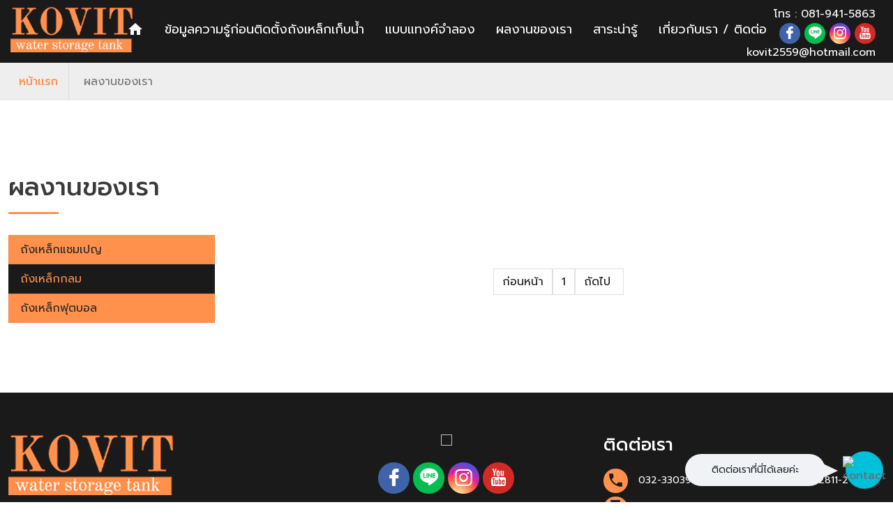

--- FILE ---
content_type: text/html; charset=UTF-8
request_url: https://www.kovittank.com/portfolio?type_tank_portfolio=3/%E0%B8%96%E0%B8%B1%E0%B8%87%E0%B9%80%E0%B8%AB%E0%B8%A5%E0%B9%87%E0%B8%81%E0%B8%81%E0%B8%A5%E0%B8%A1&page=59
body_size: 4276
content:




<!DOCTYPE html>
<html lang="en" class="desktop">

<head>

	<link rel="shortcut icon" href="images/logo.png">
	<meta charset="utf-8">
	<meta http-equiv="X-UA-Compatible" content="IE=edge">
	<meta name="viewport" content="width=device-width, initial-scale=0.85">
	<meta name="description" content="รับผลิต ถังเหล็กเก็บน้ำ หอถังสูง ถังทรงแชมเปญ ทรงกลม ทรงฟุตบอล **มีบริการส่งติดตั้งฟรีทั่วประเทศไทย** มีทีมงานพรีอมให้คำปรึกษาดูแลลูกค้าแบบครบวงจรคุณภาพเหล็กได้มาตรฐานสามารถตรวจสอบได้จริง">
	<meta name="keyword" content="kovittank">
	<meta name="author" content="รับผลิต ถังเหล็กเก็บน้ำ หอถังสูง ถังทรงแชมเปญ ทรงกลม ทรงฟุตบอล **มีบริการส่งติดตั้งฟรีทั่วประเทศไทย** มีทีมงานพรีอมให้คำปรึกษาดูแลลูกค้าแบบครบวงจรคุณภาพเหล็กได้มาตรฐานสามารถตรวจสอบได้จริง">


	<title>บริษัท โกวิทถังเหล็ก จำกัด- ประสบการณ์มากกว่า35 !โรงงานผ่านการรับรองมาตรฐาน iso 100%] ผ่านงานมาแล้ว 20,000 ผลงาน</title>





	<link rel="stylesheet" type="text/css" href="https://fonts.googleapis.com/css2?family=Prompt:wght@100;200;300;400;500;600;700;800;900&display=swap">
	<link rel="stylesheet" type="text/css" href="https://fonts.googleapis.com/css?family=Material+Icons|Material+Icons+Outlined|Material+Icons+Two+Tone|Material+Icons+Round|Material+Icons+Sharp">

	<link rel="stylesheet" type="text/css" href="css/fontello.css?v=1001">
	<!-- CSS only -->
	<link href="css/bootstrap.min.css?v=1001" rel="stylesheet">

	<link rel="stylesheet" href="css/coreNavigation.css?v=1001" />
	<link rel="stylesheet" href="css/typography.css?v=1001" />
	<link rel="stylesheet" href="css/custom.css?v=1001" />
	<link rel="stylesheet" href="css/header.css?v=1001" />
	<link rel="stylesheet" href="css/slide.css?v=1001" />
	<link rel="stylesheet" href="css/intro-section.css?v=1001" />
	<link rel="stylesheet" href="css/service-section.css?v=1001" />
	<link rel="stylesheet" href="css/portfolio-section.css?v=1001" />
	<link rel="stylesheet" href="css/product-section.css?v=1001" />
	<link rel="stylesheet" href="css/prototype-section.css?v=1001" />
	<link rel="stylesheet" href="css/vdo-section.css?v=1001" />
	<link rel="stylesheet" href="css/blog-section.css?v=1001" />
	<link rel="stylesheet" href="css/page-section.css?v=1001" />




	<link rel="stylesheet" href="css/footer.css?v=1001" />
	<link rel="stylesheet" href="css/slick.min.css?v=1001" />
	<link rel="stylesheet" href="css/slick-custom.css?v=1001" />
	<!-- Global site tag (gtag.js) - Google Analytics -->
	<script async src="https://www.googletagmanager.com/gtag/js?id=UA-150198528-1">
	</script>
	<script>
		window.dataLayer = window.dataLayer || [];

		function gtag() {
			dataLayer.push(arguments);
		}
		gtag('js', new Date());

		gtag('config', 'UA-150198528-1');
	</script>


	<!--
	<script>
		(function(w, d, s, l, i) {
			w[l] = w[l] || [];
			w[l].push({
				'gtm.start': new Date().getTime(),
				event: 'gtm.js'
			});
			var f = d.getElementsByTagName(s)[0],
				j = d.createElement(s),
				dl = l != 'dataLayer' ? '&l=' + l : '';
			j.async = true;
			j.src =
				'https://www.googletagmanager.com/gtm.js?id=' + i + dl;
			f.parentNode.insertBefore(j, f);
		})(window, document, 'script', 'dataLayer', 'GTM-PKL2DZM');
	</script>
-->

</head>

<body>
	<main>



		


<header>



  <nav hidden>
    <div class="nav-header">
      <a href="index.php" class="brand">
        <img src="images/logo.png" alt="ถังเหล็กเก็บน้ำ" title="ถังเหล็กเก็บน้ำ">
      </a>
      <button class="toggle-bar">
        <span class="material-icons-outlined">
          menu
        </span>
        เมนู
      </button>
    </div>

    <ul class="menu">
      <li>
        <a href="index"><i class="material-icons-sharp">home</i> <span class="d-inline-block d-lg-none">หน้าเเรก</span></a>
      </li>
      <li class="dropdown">
        <a href="#">ข้อมูลความรู้ก่อนติดตั้งถังเหล็กเก็บน้ำ</a>
        <ul class="dropdown-content">
          <li><a href="product">สินค้า/ขนาด</a></li>
          <li><a href="type-product">รูปแบบของถังเหล็กเก็บน้ำ</a></li>
          <li><a href="steel-filter-tank">ถังกรองสนิมเหล็ก</a></li>
          <li><a href="pressure-controller-premium">ตู้ Pressure Controller Premium </a></li>
          <li><a href="equipment">อุปกรณ์ที่เราใช้,ท่อน้ำเข้าและท่อน้ำออก</a></li>
          <li><a href="select-water-tank">การเลือกขนาดของถังเหล็กเก็บน้ำที่เหมาะสม</a></li>
          <li><a href="suitability-of-space">ความเหมาะสมของพื้นที่ในการติดตั้งและองค์ประกอบของระบบประปาที่ใช้หอถังเหล็กเก็บน้ำ</a></li>
          <li><a href="iso-water-tank">ถังเหล็กเก็บน้ำที่ได้มาตรฐานพิจารณาได้จากอะไร</a></li>
          <li><a href="interior-exterior-colors-we-use">สีภายนอกภายในที่เราใช้/ลูกค้าเลือกได้ตามความต้องการ</a></li>
        </ul>
      </li>
      <li><a href="prototype">แบบแทงค์จำลอง</a></li>
      <li><a href="portfolio">ผลงานของเรา</a></li>


      <li class="dropdown">
        <a href="#">สาระน่ารู้</a>
        <ul class="dropdown-content">
                      <li><a href="blog?1/ประโยชน์ของถังเหล็กเก็บน้ำ">ประโยชน์ของถังเหล็กเก็บน้ำ</a></li>

                      <li><a href="blog?2/หลักการทำงานและวิธีการใช้งานของหอถังเหล็กเก็บน้ำ">หลักการทำงานและวิธีการใช้งานของหอถังเหล็กเก็บน้ำ</a></li>

                      <li><a href="blog?3/การบำรุงรักษาเบื้องต้น">การบำรุงรักษาเบื้องต้น</a></li>

                      <li><a href="blog?4/หลักการทำงานของถังกรองสนิมเหล็ก">หลักการทำงานของถังกรองสนิมเหล็ก</a></li>

          
        </ul>
      </li>

      <li class="dropdown">



        <a href="#">เกี่ยวกับเรา / ติดต่อ <i class="icofont-caret-down"></i></a>


        <ul class="dropdown-content">
          <li><a href="history">ประวัติความเป็นมา</a></li>
          <li><a href="about">เกี่ยวกับกลุ่มบริษัท</a></li>
          <li><a href="contact">ติดต่อเรา</a></li>
        </ul>

      </li>

      <div class="d-block d-lg-none px-2 py-4 text-start">
        <span class="box-tel" href="tel:081-941-5863">
          <div class="box-social-icon mb-2">
            <a href="https://www.facebook.com/kovittank/?locale=th_TH"><i class="demo-icon icon-fi"></i></a>
            <a href="https://liff.line.me/1645278921-kWRPP32q/?accountId=034xdwvo"><i class="demo-icon icon-li"></i></a>
            <a href=""><i class="demo-icon icon-ii"></i></a>
            <a href="https://youtube.com/@kovittank"><i class="demo-icon icon-youtube-1"></i></a>
          </div>
          <a class="text-white" href="mailto:kovit2559@hotmail.com">kovit2559@hotmail.com</a>
        </span>
      </div>
    </ul>

    <ul class="attributes ">
      <li class="d-none d-lg-block">

        <span class="box-tel">
          <a href="tel:081-941-5863">โทร : 081-941-5863</a>
          <div class="box-social-icon">
            <a href="https://www.facebook.com/kovittank/?locale=th_TH"><i class="demo-icon icon-fi"></i></a>
            <a href="https://liff.line.me/1645278921-kWRPP32q/?accountId=034xdwvo"><i class="demo-icon icon-li"></i></a>
            <a href=""><i class="demo-icon icon-ii"></i></a>
            <a href="https://youtube.com/@kovittank"><i class="demo-icon icon-youtube-1"></i></a>
          </div>
          <a href="mailto:kovit2559@hotmail.com">kovit2559@hotmail.com</a>
        </span>
      </li>

    </ul>

  </nav>







</header>



  <!-- Google Tag Manager -->
  <!-- <script>
    (function(w, d, s, l, i) {
      w[l] = w[l] || [];
      w[l].push({
        'gtm.start': new Date().getTime(),
        event: 'gtm.js'
      });
      var f = d.getElementsByTagName(s)[0],
        j = d.createElement(s),
        dl = l != 'dataLayer' ? '&l=' + l : '';
      j.async = true;
      j.src =
        'https://www.googletagmanager.com/gtm.js?id=' + i + dl;
      f.parentNode.insertBefore(j, f);
    })(window, document, 'script', 'dataLayer', 'GTM-PKL2DZM');
  </script> -->
  <!-- End Google Tag Manager -->
  
  <script src="js/tag.js"></script>		<div class="bg-navigator">
			<div class="container-xxl">
				<a href="index">หน้าเเรก</a>
				<a href="portfolio">ผลงานของเรา</a>
			</div>
		</div>






		<section id="page-section">
			<div class="container-xxl">

				<div class="page-header">
					<h2>ผลงานของเรา</h2>
				</div>


				<div class="row">

					<div class="col-md-3">
													<div class="list-group">


								<a href="portfolio?type_tank_portfolio=2/ถังเหล็กแชมเปญ" class="list-group-item list-group-item-action ">ถังเหล็กแชมเปญ</a>

							</div>
													<div class="list-group">


								<a href="portfolio?type_tank_portfolio=3/ถังเหล็กกลม" class="list-group-item list-group-item-action active">ถังเหล็กกลม</a>

							</div>
													<div class="list-group">


								<a href="portfolio?type_tank_portfolio=4/ถังเหล็กฟุตบอล" class="list-group-item list-group-item-action ">ถังเหล็กฟุตบอล</a>

							</div>
											</div>

					<div class="col-md-9">




						<div class="row ">
													</div>


						<ul class="pagination justify-content-center mt-5">
							<li >
								<a class="page-link" href="portfolio?type_tank_portfolio=3/ถังเหล็กกลม&page=58" tabindex="-1" aria-disabled="true"><span class="material-icons"></span>ก่อนหน้า</a>
							</li>

															<li ><a class="page-link" href="portfolio?type_tank_portfolio=3/ถังเหล็กกลม&page=1">1</a></li>
							

							<li >
								<a class="page-link" href="portfolio?type_tank_portfolio=3/ถังเหล็กกลม&page=60">ถัดไป <span class="material-icons"></span></a>
							</li>
						</ul>


					</div>

				</div>




			</div>
		</section>





	</main>



	
<footer>




    <section id="footer-section">
        <div class="container-xxl">
            <div class="row">


                <div class="col-md-4 col-lg-4 pe-lg-5 box-contact01">
                    <div class="img-f mb-4">
                        <img src="images/logo.png">
                    </div>




                    <ul class="flex-column">
                        <li class="mb-1">
                            <h4>บริษัท โกวิท ถังเหล็ก จำกัด</h4>
                            <p>เลขที่ 5/1 หมู่ 8 ต.หนองปลาหมออ.บ้านโป่ง<br>จ.ราชบุรี 70110</p>                        </li>





                    </ul>




                </div>



                <div class="col-md-4 col-lg-4 text-lg-center">





                    <img class="img-fluid mb-4" src="webpanelcw/uploads/upload_contact/1771378746.webp">




                    <div class="box-social-icon mb-5">
                        <a href="https://www.facebook.com/kovittank/?locale=th_TH"><i class="demo-icon icon-fi"></i></a>
                        <a href="https://liff.line.me/1645278921-kWRPP32q/?accountId=034xdwvo"><i class="demo-icon icon-li"></i></a>
                        <a href=""><i class="demo-icon icon-ii"></i></a>
                        <a href="https://youtube.com/@kovittank"><i class="demo-icon icon-youtube-1"></i></a>
                    </div>




                </div>


                <div class="col-md-4 col-lg-4 box-contact02">

                    <h4 class="mb-4">ติดต่อเรา</h4>



                    <ul>

                        <li class="mb-3">032-330399, 032-330400-5, 032-742811-2</li>
                        <li class="mb-3">081-941-5863, 086-168-1115</li>
                        <li class="mb-3">032-742813</li>
                        <li class="mb-3">kovit2559@hotmail.com</li>

                    </ul>









                </div>











            </div>
        </div>
    </section>




    <section id="section-copyright">
        <div class="container-xxl">

            <div class="row">

                <div class="col-md-6 order-md-2">
                    <div class="float-none float-md-end d-inline-block">
                        <div class="box-wab-view">
                            <div class="view-item">
                                <span class="material-icons">person</span>

                                <div class="text">
                                    Today<br>
                                    111                                </div>
                            </div>

                            <div class="view-item">
                                <span class="material-icons">people</span>
                                <div class="text">
                                    Month<br>
                                    4641                                </div>
                            </div>

                            <div class="view-item">
                                <span class="material-icons">signal_cellular_alt</span>
                                <div class="text">
                                    Total<br>
                                    144431                                </div>
                            </div>
                        </div>
                    </div>
                </div>


                <div class="col-md-6 order-md-1">
                    <div class="float-none float-md-start d-inline-block">
                        <div class="box-copyright">





                            <p class="mt-2 mt-lg-0">
                                <span>
                                    <img src="images/logocw.webp" alt="บริษัทรับทำเว็บไซต์" title="บริษัทรับทำเว็บไซต์">
                                </span> Engine by <a class="text-white" href="http://www.cw.in.th/" title="บริษัทรับทำเว็บไซต์" target="_blank">CW</a> | Copyright : 2023 kovittank.com
                            </p>
                        </div>
                    </div>
                </div>

            </div>

        </div>
    </section>










    <!-- Back to top -->
    <div class="back-top">
        <div class="scroll-line"></div>
        <span class="scoll-text text-uppercase">กลับขึ้นข้างบน</span>
    </div>



</footer>

	<script src="js/bootstrap.bundle.min.js?v=1001"></script>
	<script src="js/jquery.min.js?v=1001"></script>
	<script src="js/coreNavigation.js?v=1001"></script>
	<script>
		$('nav').coreNavigation({
			menuPosition: "center",
			container: false,
			responsideSlide: true, // true or false
			mode: 'sticky',
			onStartSticky: function() {
				console.log('Start Sticky');
			},
			onEndSticky: function() {
				console.log('End Sticky');
			},
			dropdownEvent: 'accordion',
			dropdownEvent: 'hover',
			onOpenDropdown: function() {
				console.log('open');
			},
			onCloseDropdown: function() {
				console.log('close');
			}
		});
	</script>


	<script type="text/javascript" src="js/slick.min.js?v=1001"></script>
	<script type="text/javascript" src="js/slick-custom.js?v=1001"></script>



	<script type="text/javascript" src="js/main.js?v=1001"></script>
	<!-- Vendors -->
	<script src="js/jarallax.min.js?v=1001"></script>
	<!-- Template Functions -->
	<script src="js/functions.js?v=1001"></script>

	<script src="js/lazyload.js?v=1001"></script>



	<script type="text/javascript">
		$(document).ready(function() {
			$("a#list_intro").click(function() {
				var list_intro_y = $(this).attr("data-test");
				$("#show-intro").fadeOut(50, function() {
					$(this).attr('src', list_intro_y);
				}).fadeIn(500);
			});


		});
	</script>



	<script type="text/javascript">
		$(document).ready(function() {
			$("a#list_vdo").click(function() {
				var list_y = $(this).attr("data-test");
				$("#show-vdo").fadeOut(10, function() {
					$(this).attr('src', 'https://www.youtube.com/embed/' + list_y);
				}).fadeIn(10);
			});


		});
	</script>


</body>

</html>

--- FILE ---
content_type: text/css
request_url: https://www.kovittank.com/css/typography.css?v=1001
body_size: 621
content:
/*
Font Family
=========================== */
@import url("https://fonts.googleapis.com/css?family=Poppins:400,600");

/* Typography 
=========================== */
html, body {
    padding: 0;
    margin: 0;
    overflow-x: hidden !important;
}
body {
    color: #6a6a6a;
    background: #fff;
    font-family: 'Prompt', sans-serif;
    font-size: 16px;
    line-height: 24px;
}
a {
    outline: 0;
    cursor: pointer;
    -webkit-transition: all 0.3s ease-in-out;
    -khtml-transition: all 0.3s ease-in-out;
    -moz-transition: all 0.3s ease-in-out;
    -ms-transition: all 0.3s ease-in-out;
    -o-transition: all 0.3s ease-in-out;
    transition: all 0.3s ease-in-out;
}
a:focus {
    outline: 0;
}
a:hover {
    text-decoration: none;
}
a.link {
    color: #6a6a6a;
    text-decoration: none;
}
h1, h2, h3, h4, h5, h6 {
    color: #3a3a3a;
    margin: 0 0 15px 0;
    font-size: 48px;
    font-family: 'Prompt', sans-serif;
    font-weight: 500;
    line-height: 52px;
    text-transform: uppercase;
}
h2 {
    font-size: 36px;
    line-height: 48px;
}
h3 {
    font-size: 30px;
    line-height: 36px;
}
h4 {
    font-size: 24px;
    line-height: 30px;
}
h5 {
    font-size: 18px;
    line-height: 24px;
}
h6 {
    font-size: 14px;
    line-height: 18px;
}
p {
    margin-top: 0;
    margin-bottom: 20px;
}



.material-icons-outlined, .material-icons, .material-icons-sharp {
    vertical-align: sub;
}


.section{
    padding: 100px 0;
    border-top: solid 1px #efefef;
}
.container {
    padding-right: 15px;
    padding-left: 15px;
    margin-right: auto;
    margin-left: auto;
}


.btn-warning{
    position: relative;
    background: #ff914d;
    border: 1px solid #ff914d;
    color: #ffffff;
}

.btn-warning span{
    position: relative;
    z-index: 3;
}


.btn-warning:before{
   content: '';
   position: absolute;
   right: 0;
   top: 0;
   bottom: 0;
   width: 0%;
   background: #ffffff;
   -webkit-transition: all 0.3s ease-in-out;
   -khtml-transition: all 0.3s ease-in-out;
   -moz-transition: all 0.3s ease-in-out;
   -ms-transition: all 0.3s ease-in-out;
   -o-transition: all 0.3s ease-in-out;
   transition: all 0.3s ease-in-out;
}

.btn-warning:hover{
    background: #ff914d;
    border: 1px solid #ff914d;
    color: #ff914d;
}



.btn-warning:hover:before{
  
   width: 100%;
   -webkit-transition: all 0.3s ease-in-out;
   -khtml-transition: all 0.3s ease-in-out;
   -moz-transition: all 0.3s ease-in-out;
   -ms-transition: all 0.3s ease-in-out;
   -o-transition: all 0.3s ease-in-out;
   transition: all 0.3s ease-in-out;
}




.btn-dark{
    position: relative;
    background: #212529;
    border: 1px solid #212529;
    color: #ff914d;
}

.btn-dark span{
    position: relative;
    z-index: 3;
}


.btn-dark:before{
   content: '';
   position: absolute;
   right: 0;
   top: 0;
   bottom: 0;
   width: 0%;
   background: #ffffff;
   -webkit-transition: all 0.3s ease-in-out;
   -khtml-transition: all 0.3s ease-in-out;
   -moz-transition: all 0.3s ease-in-out;
   -ms-transition: all 0.3s ease-in-out;
   -o-transition: all 0.3s ease-in-out;
   transition: all 0.3s ease-in-out;
}

.btn-dark:hover{
    background: #212529;
    border: 1px solid #212529;
    color: #212529;
}



.btn-dark:hover:before{
  
   width: 100%;
   -webkit-transition: all 0.3s ease-in-out;
   -khtml-transition: all 0.3s ease-in-out;
   -moz-transition: all 0.3s ease-in-out;
   -ms-transition: all 0.3s ease-in-out;
   -o-transition: all 0.3s ease-in-out;
   transition: all 0.3s ease-in-out;
}






@media (min-width: 768px) {
    .container {
        width: 750px;
    }
}
@media (min-width: 992px) {
    .container {
        width: 970px;
    }
}
@media (min-width: 1200px) {
    .container {
        width: 1170px;
    }
}


--- FILE ---
content_type: text/css
request_url: https://www.kovittank.com/css/custom.css?v=1001
body_size: 319
content:
/*
Custom Style
=========================== */
nav {
	border-bottom: solid 0px #efefef;
	min-height: 90px;
	background: #1a1a1a;
}

nav .wrap-core-nav-list,
nav .nav-header {
	/* background: #000; */
}

nav .brand {
	display: block;
	position: relative;
	width: 175px;
	top: 10px;
}

nav .brand img {
	width: 100%;
}

nav .menu li a {
	display: block;
	padding: 20px 25px;
	text-decoration: none;
	color: #3a3a3a;
}

nav .menu li.active > a,
nav .menu li a:hover {
	color: #fff6f6;
	background: #ff924d;
}

nav button {
	background: transparent;
	border: none;
	outline: none;
}

@media (max-width: 992px) {
	nav .full-container,
	nav .nav-container {
		padding-left: 0;
		padding-right: 0;
	}

	nav .nav-header {
		min-height: 60px;
	}

	nav .nav-header .brand {
		margin: 0 auto 5px;
		float: none;
	}

	nav .nav-header .toggle-bar {
		font-size: 20px;
		position: absolute;
		top: 25px;
		left: 15px;
		color: #ffffff;
	}

	nav .menu li a {
		padding: 10px 10px;
		color: #ffffff;
		border-bottom: solid 0px #efefef;
	}

	nav .menu li:last-child a {
		border-bottom: none;
	}
}
/* =========================== */


--- FILE ---
content_type: text/css
request_url: https://www.kovittank.com/css/slide.css?v=1001
body_size: 593
content:
.slider{
    position: relative;
    overflow: hidden;
}
.slider .container-xl{
    position: relative;
    z-index: 10;
}









@-webkit-keyframes immortalkenburns
{
    0%
    {
        -webkit-transform:scale(1);
        -webkit-transition:-webkit-transform 20000ms linear 0s
    }
    100%
    {
        -webkit-transform:scale(1.2);
        -webkit-transition:-webkit-transform 20000ms linear 0s
    }

}
@-moz-keyframes immortalkenburns
{
    0%
    {
        -moz-transform:scale(1);
        -moz-transition:-moz-transform 20000ms linear 0s
    }
    100%
    {
        -moz-transform:scale(1.2);
        -moz-transition:-moz-transform 20000ms linear 0s
    }

}
@-ms-keyframes immortalkenburns
{
    0%
    {
        -ms-transform:scale(1);
        -ms-transition:-ms-transform 20000ms linear 0s
    }
    100%
    {
        -ms-transform:scale(1.2);
        -ms-transition:-ms-transform 20000ms linear 0s
    }

}
@-o-keyframes immortalkenburns
{
    0%
    {
        -o-transform:scale(1);
        -o-transition:-o-transform 20000ms linear 0s
    }
    100%
    {
        -o-transform:scale(1.2);
        -o-transition:-o-transform 20000ms linear 0s
    }

}
@keyframes immortalkenburns
{
    0%
    {
        transform:scale(1);
        transition:transform 20000ms linear 0s
    }
    100%
    {
        transform:scale(1.2);
        transition:transform 20000ms linear 0s
    }
}


.item-slide .slide-img img {
    width:100%;
    -webkit-transform-origin:100% 0;
    -moz-transform-origin:100% 0;
    -ms-transform-origin:100% 0;
    -o-transform-origin:100% 0;
    transform-origin:100% 0;
    -webkit-animation:immortalkenburns 20000ms linear 0s infinite alternate;
    animation:immortalkenburns 20000ms linear 0s infinite alternate;
}



.item-slide{
    overflow: hidden;
    position: relative;
}

.item-slide .slide-img{
  overflow: hidden;
  position: relative;
}

.item-slide .slide-text{
   background: #000000;
   padding: 30px 60px;
}

.item-slide .slide-text h1{
   color: #ff914d;
   font-size: 25px;
   line-height: 34px;
}

.item-slide .slide-text h2{
   color: #ffffff;
   font-weight: 400;
   font-size: 16px;
   line-height: 24px;
}

.item-slide .slide-text p{
   color: #ffffff;
}


.item-slide .slide-text span{
   color: #ffffff;
   padding: 10px 20px;
   display: inline-block;
   background: #ff914d;
}



@media (min-width: 992px) {



    .item-slide .slide-text{
        position: absolute;
        left: 0;
        right: 0;
        bottom: 100px;
        opacity: 0;
        z-index: 3;
        transform: translateY(500px);
        background: transparent;
        -webkit-transition: all 1.5s ease-in-out;
        -khtml-transition: all 1.5s ease-in-out;
        -moz-transition: all 1.5s ease-in-out;
        -ms-transition: all 1.5s ease-in-out;
        -o-transition: all 1.5s ease-in-out;
        transition: all 1.5s ease-in-out;
    }

    .item-slide .slide-text h1{
       color: #ff914d;
       font-size: 70px;
       line-height: 74px;
       font-weight: 600;
   }
.item-slide .slide-text h2{
   color: #ffffff;
   font-size: 45px;
   line-height: 54px;
}

   .item-slide .slide-text p{
       font-size: 18px;
       line-height: 24px;
   }


.item-slide .slide-text span{
   color: #ffffff;
   font-size: 25px;
}


   .slick-active .item-slide .slide-text{

    opacity: 1;
    transform: translateY(0px);
    -webkit-transition: all 1.5s ease-in-out;
    -khtml-transition: all 1.5s ease-in-out;
    -moz-transition: all 1.5s ease-in-out;
    -ms-transition: all 1.5s ease-in-out;
    -o-transition: all 1.5s ease-in-out;
    transition: all 1.5s ease-in-out;

}
.slider-overlay {
    position: absolute;
    top: 0;
    left: 0;
    width: 100%;
    height: 100%;
    background: rgb(0 0 0);
    background: linear-gradient(0deg, rgb(0 0 0) 0%, rgba(255,255,255,0) 100%);
}

}

--- FILE ---
content_type: text/css
request_url: https://www.kovittank.com/css/intro-section.css?v=1001
body_size: 54
content:

#intro-section{
    overflow: hidden;
    position: relative;
    padding: 50px 0px;
}

#intro-section .container-xxl{
  position: relative;
  z-index: 3;
}


@media (min-width: 992px) {


    #intro-section{
        padding: 100px 0px;
    }

    #intro-section:before{
        content: '';
        width: 827px;
        height: 886px;
        background-image: url(../images/intro-section.png);
        background-size: cover;
        position: absolute;
        left: 0px;
        top: 0px;
    }

    #intro-section h2 span{
        font-size: 75px;
        line-height: 80px;
    }

}

--- FILE ---
content_type: text/css
request_url: https://www.kovittank.com/css/service-section.css?v=1001
body_size: 458
content:

#service-section{
    position: relative;
    padding: 50px 0px;
    background: #1a1a1a;
}


#service-section .box-service{
    position: relative;
    overflow: hidden;
    background: #000000;

}


#service-section .box-service .img{
    opacity: 0.75;
}

#service-section .box-service .text{
    position: absolute;
    left: 0;
    right: 0;
    bottom: 0;
    padding: 15px;
}


#service-section .box-service .text h4{
 color: #ff914d;
 font-size: 40px;
 line-height: 44px;
}

#service-section .box-service .text p{
 font-size: 25px;
 margin-bottom: 0px;
 line-height: 34px;
 color: #ffffff;
}



.zoon-service .row-service:nth-child(1) .box-service {
    clip-path: polygon(20% 0, 100% 0%, 100% 100%, 0% 100%);
}

.zoon-service .row-service:nth-child(2) .box-service {
    clip-path: polygon(0 0, 100% 0, 80% 100%, 0% 100%);
}


.zoon-service ul{
    margin-top: 20px;
    list-style: none;
    padding-inline-start: 50px;
}


.zoon-service  ul li{
 position: relative;
font-size: 20px;
line-height: 34px;
color: #ffffff;
}



.zoon-service  ul li:before {
 font-family: 'Material Icons Sharp';
 position: absolute;
 text-align: center;
 content: "\e2e6";
 color: #ff914d;
 width: 40px;
 height: 40px;
 border-radius: 100%;
 left: -50px;
 top: -5px;
 /* margin-right: 15px; */
 /* margin-bottom: 50px; */
 vertical-align: middle;
 font-size: 24px;
 padding: 5px;
 /* padding-right: 1px; */
}





@media (min-width: 992px) {


    #service-section{
        padding: 100px 0px;
    }



    #service-section h2{
        font-size: 80px;
    }

    #service-section .box-service .text{

        padding: 30px;
    }

    .zoon-service .row-service:nth-child(2){
        margin-top: -100px;
    }


      #service-section:before{
        content: '';
        width: 795px;
        height: 895px;
        background-image: url(../images/service-section.png);
        background-size: cover;
        position: absolute;
        right: 0px;
        bottom: 0px;
    }


}



@media (min-width: 1200px) {



    .zoon-service .row-service:nth-child(2){
        margin-top: -200px;
    }



}

--- FILE ---
content_type: text/css
request_url: https://www.kovittank.com/css/portfolio-section.css?v=1001
body_size: 337
content:

#portfolio-section{
    position: relative;
    background-attachment: fixed;
    background-image: url(../images/portfolio-section.jpg);
    background-position: center center;
    background-repeat: no-repeat;
    background-size: cover;
}






.item-portfolio{
  position: relative;
  display: inline-block;
  width: 100%;
  background: #ff914d;
  margin-bottom: 0px;
}



.item-portfolio .portfolio-text{
  position: relative;
  display: block;
  margin: 15px;
  padding: 15px;
  border: 1px solid #ffffff;
}






.item-portfolio .portfolio-text h4 {font-size: 25px;font-weight: 400;color: #ffffff;/* min-height: 70px; */line-height: 34px;overflow: hidden;text-overflow: ellipsis;-webkit-box-orient: vertical;display: -webkit-box;-webkit-line-clamp: 3;}
.item-portfolio .portfolio-text p {color: #ffffff;overflow: hidden;text-overflow: ellipsis;-webkit-box-orient: vertical;display: -webkit-box;-webkit-line-clamp: 3;}






.item-portfolio .portfolio-text .more {
  color: #ffffff;
}



@media (min-width: 992px) {

 




.item-portfolio .portfolio-img img{
 opacity: 1;
 -webkit-transition: all 0.3s ease-in-out;
    -khtml-transition: all 0.3s ease-in-out;
    -moz-transition: all 0.3s ease-in-out;
    -ms-transition: all 0.3s ease-in-out;
    -o-transition: all 0.3s ease-in-out;
    transition: all 0.3s ease-in-out;
}




.item-portfolio:hover .portfolio-img img{
 opacity: 0!important;
 -webkit-transition: all 0.3s ease-in-out;
    -khtml-transition: all 0.3s ease-in-out;
    -moz-transition: all 0.3s ease-in-out;
    -ms-transition: all 0.3s ease-in-out;
    -o-transition: all 0.3s ease-in-out;
    transition: all 0.3s ease-in-out;
}




.item-portfolio .portfolio-text{
    text-align: center;
    padding-top: 25%;
    position: absolute;
    left: 0;
    top: 0;
    right: 0;
    bottom: 0;
    opacity: 0;
    -webkit-transition: all 0.3s ease-in-out;
    -khtml-transition: all 0.3s ease-in-out;
    -moz-transition: all 0.3s ease-in-out;
    -ms-transition: all 0.3s ease-in-out;
    -o-transition: all 0.3s ease-in-out;
    transition: all 0.3s ease-in-out;
}


.item-portfolio:hover .portfolio-text{

 opacity: 1;
 -webkit-transition: all 0.3s ease-in-out;
    -khtml-transition: all 0.3s ease-in-out;
    -moz-transition: all 0.3s ease-in-out;
    -ms-transition: all 0.3s ease-in-out;
    -o-transition: all 0.3s ease-in-out;
    transition: all 0.3s ease-in-out;
}



.item-portfolio .portfolio-text .more {
 position: absolute;

 bottom: 15px;
}




}

--- FILE ---
content_type: text/css
request_url: https://www.kovittank.com/css/vdo-section.css?v=1001
body_size: 269
content:

#vdo-section{
    position: relative;
    padding: 50px 0px;
    background: #1a1a1a;
}

#vdo-section .container-xxl{
    position: relative;
    z-index: 3;
}


#vdo-section p{
 color: #ffffff;
}




#vdo-section .btn-youtube{
    background: transparent;
    padding: 10px 0px;
    width: 100%;
    border: 2px solid #ff914d;
    border-radius: 0px;
    display: block;
    text-align: center;
    color: #ffffff;
    font-size: 22px;
    line-height: 28px;
    font-weight: 500;
}


#vdo-section .btn-youtube img{
    width: 100px;

}


#vdo-section .btn-youtube:hover{
    background: #ff914d;
    color: #ffffff;
    border: 2px solid #ff914d;
}





@media (min-width: 992px) {


    #vdo-section{
        padding: 100px 0px;
    }



    #vdo-section:before{
        content: '';
        width: 698px;
        height: 510px;
        background-image: url(../images/vdo-section-before.png);
        background-size: cover;
        position: absolute;
        right: 0px;
        bottom: 0px;
    }



    #vdo-section:after{
        content: '';
        width: 890px;
        height: 510px;
        background-image: url(../images/vdo-section-after.png);
        background-size: cover;
        position: absolute;
        left: 0px;
        top: 0px;
    }


    #vdo-section h2{
        font-size: 60px;
        line-height: 64px;
    }




}



@media (min-width: 1200px) {



    .zoon-service .row-service:nth-child(2){
        margin-top: -200px;
    }



}

--- FILE ---
content_type: text/css
request_url: https://www.kovittank.com/css/blog-section.css?v=1001
body_size: 304
content:

#blog-section{
    position: relative;
    padding: 50px 0px;

}


#blog-section .container-xxl{
   position: relative;
   z-index: 3;

}


.item-blog{
    padding: 15px;
    background: #ffffff;
    border: 1px solid #ededed;
    display: block;
    margin-bottom: 20px;
    height: 480px;
    overflow: hidden;
}

.item-blog:hover {
    border: 1px solid #ff914d;
    background: #ff914d;
}


.item-blog .img{
    margin-bottom: 15px;
}

.item-blog .text h4{
    color: #ff914d;
    font-size: 20px;
    line-height: 24px;
    overflow: hidden;
    text-overflow: ellipsis;
    -webkit-box-orient: vertical;
    display: -webkit-box;
    -webkit-line-clamp: 2;
    -webkit-transition: all 0.3s ease-in-out;
    -khtml-transition: all 0.3s ease-in-out;
    -moz-transition: all 0.3s ease-in-out;
    -ms-transition: all 0.3s ease-in-out;
    -o-transition: all 0.3s ease-in-out;
    transition: all 0.3s ease-in-out;
}

.item-blog:hover .text h4{
    color: #ffffff;
    -webkit-transition: all 0.3s ease-in-out;
    -khtml-transition: all 0.3s ease-in-out;
    -moz-transition: all 0.3s ease-in-out;
    -ms-transition: all 0.3s ease-in-out;
    -o-transition: all 0.3s ease-in-out;
    transition: all 0.3s ease-in-out;
}



.item-blog .text p{
    color: #6f6f6f;
    overflow: hidden;
    text-overflow: ellipsis;
    -webkit-box-orient: vertical;
    display: -webkit-box;
    -webkit-line-clamp: 3;
    -webkit-transition: all 0.3s ease-in-out;
    -khtml-transition: all 0.3s ease-in-out;
    -moz-transition: all 0.3s ease-in-out;
    -ms-transition: all 0.3s ease-in-out;
    -o-transition: all 0.3s ease-in-out;
    transition: all 0.3s ease-in-out;
}


.item-blog:hover .text p{
    color: #ffffff;
    -webkit-transition: all 0.3s ease-in-out;
    -khtml-transition: all 0.3s ease-in-out;
    -moz-transition: all 0.3s ease-in-out;
    -ms-transition: all 0.3s ease-in-out;
    -o-transition: all 0.3s ease-in-out;
    transition: all 0.3s ease-in-out;
}




@media (min-width: 992px) {




    #blog-section{
        position: relative;
        padding: 100px 0px;

    }


    #blog-section:before {
        content: '';
        width: 425px;
        height: 757px;
        background-image: url(../images/blog-section-before.png);
        background-size: cover;
        position: absolute;
        left: 0px;
        bottom: 0px;
    }


    #blog-section h2{
        font-size: 80px;
    }



}

--- FILE ---
content_type: application/javascript
request_url: https://www.kovittank.com/js/tag.js
body_size: 55474
content:
var isES8 = true;
var mobileBubble = false;
var unknown_env = 'PROD';;
var autodigiData = [];
var unknownRemarketingSiteTag = "<!-- Global site tag (gtag.js) - Google Ads: 527361246 -->\n<script async src=\"https://www.googletagmanager.com/gtag/js?id=AW-527361246\"></script>\n<script>\n  window.dataLayer = window.dataLayer || [];\n  function gtag(){dataLayer.push(arguments);}\n  gtag('js', new Date());\n\n  gtag('config', 'AW-527361246');\n</script>\n";
var googleAdsId = 'EMPTY';
var googleAnalyticId = 'EMPTY';
var googleAnalytic4Id = 'EMPTY';
var isAddScriptTag = false;
var unknown_params = {
    "config": {
        "website_id": "5f900080153968001c8e31c5",
        "position_display": "right",
        "position_stlye": "right:15px;bottom:15px;",
        "color_mainbtn": "#01c1da",
        "color_tooltip": "#fff",
        "welcome_text": "ติดต่อเราที่นี่ได้เลยค่ะ",
        "class_display": [{
            "id": 1,
            "bselected": true,
            "tooltip": "โทรหาเรา",
            "detail_placeholder": "หมายเลขโทรศัพท์",
            "detail": "086-168-1115",
            "icon": "call_widget.png",
            "class": "call",
            "top": "",
            "account": "",
            "phone_number": "086-168-1115",
            "business_info": null,
            "pin": null,
            "form": [],
            "style": {
                "backgroundColor": "#079d92",
                "__typename": "WidgetStyle"
            },
            "__typename": "ClassDisplay"
        }, {
            "id": 2,
            "bselected": true,
            "tooltip": "ฝากข้อมูลเพิ่มเติม",
            "detail_placeholder": "อีเมล",
            "detail": "sales@kovittank.com",
            "icon": "form_widget.png",
            "class": "form",
            "top": "",
            "account": "sales@kovittank.com",
            "phone_number": "",
            "business_info": null,
            "pin": null,
            "form": [{
                "elementName": "name",
                "Name": "ชื่อ",
                "type": "text",
                "title": "",
                "require": true,
                "__typename": "Forms"
            }, {
                "elementName": "phone",
                "Name": "เบอร์โทรศัพท์ / มือถือ",
                "type": "tel",
                "title": "โปรดระบุข้อมูลเป็นเบอร์โทรศัพท์เท่านั้น",
                "require": true,
                "__typename": "Forms"
            }, {
                "elementName": "email",
                "Name": "อีเมล",
                "type": "email",
                "title": "",
                "require": true,
                "__typename": "Forms"
            }, {
                "elementName": "detail",
                "Name": "ข้อความ",
                "type": "textarea",
                "title": "",
                "require": false,
                "__typename": "Forms"
            }, {
                "elementName": "button",
                "Name": "ส่งข้อความ",
                "type": "button",
                "title": "",
                "require": false,
                "__typename": "Forms"
            }],
            "style": {
                "backgroundColor": "#b76502",
                "__typename": "WidgetStyle"
            },
            "__typename": "ClassDisplay"
        }, {
            "id": 3,
            "bselected": true,
            "tooltip": "พูดคุยผ่าน Line",
            "detail_placeholder": "LINE ID",
            "detail": "@kovittank",
            "icon": "line_widget.png",
            "class": "line",
            "top": "",
            "account": "@kovittank",
            "phone_number": "",
            "business_info": null,
            "pin": null,
            "form": [],
            "style": {
                "backgroundColor": "#01d100",
                "__typename": "WidgetStyle"
            },
            "__typename": "ClassDisplay"
        }, {
            "id": 4,
            "bselected": true,
            "tooltip": "พูดคุยผ่าน Facebook",
            "detail_placeholder": "Page ID/Page Name/Page Url",
            "detail": "1647123728930681",
            "icon": "messenger_widget.png",
            "class": "messenger",
            "top": "",
            "account": "1647123728930681",
            "phone_number": "",
            "business_info": null,
            "pin": null,
            "form": [],
            "style": {
                "backgroundColor": "#017ff8",
                "__typename": "WidgetStyle"
            },
            "__typename": "ClassDisplay"
        }, {
            "id": 5,
            "bselected": false,
            "tooltip": "Google Maps",
            "detail_placeholder": "Location",
            "detail": "",
            "icon": "location_widget.png",
            "class": "location",
            "top": "",
            "account": null,
            "phone_number": null,
            "business_info": {
                "business_id": "5f900080153968001c8e31c6",
                "business_type_id": null,
                "business_type_name": "",
                "business_title_id": null,
                "business_title_name": "",
                "business_name": "",
                "business_telephone": "",
                "business_mobile": "",
                "business_country": "",
                "business_address": "",
                "business_district": "",
                "business_sub_district": "",
                "business_postal_code": "",
                "business_latitude": null,
                "business_longitude": null,
                "business_pin_color": "",
                "__typename": "BusinessInfo"
            },
            "pin": {
                "defaultColor": "#ea4336",
                "color": null,
                "defaultIconUrl": "https://chart.apis.google.com/chart?chst=d_map_pin_letter&chld=•",
                "iconUrl": null,
                "invertedColor": null,
                "__typename": "Pin"
            },
            "form": null,
            "style": {
                "backgroundColor": "#dc493c",
                "__typename": "WidgetStyle"
            },
            "__typename": "ClassDisplay"
        }, {
            "id": 6,
            "bselected": true,
            "tooltip": "ติดต่อเราที่นี่ได้เลยค่ะ",
            "detail_placeholder": "Message",
            "detail": "",
            "icon": "contact_widget.png",
            "class": "contact",
            "top": "",
            "account": "",
            "phone_number": "",
            "business_info": null,
            "pin": null,
            "form": [],
            "style": {
                "backgroundColor": "#01c1da",
                "__typename": "WidgetStyle"
            },
            "__typename": "ClassDisplay"
        }],
        "mode": "production",
        "language": "TH",
        "bDisplay": true,
        "token": "eyJhbGciOiJIUzI1NiIsInR5cCI6IkpXVCJ9.eyJ3aWQiOiI1ZjkwMDA4MDE1Mzk2ODAwMWM4ZTMxYzUiLCJpYXQiOjE2OTUzNzQ4MTcsImV4cCI6MTY5NTQ2MTIxN30.0JlfZCWAsKeJX4H2G-5kFK09rldjzk164wqUGXAG3gY"
    }
};
var widgetConversionGA4 = null;
var widgetConversion = [{
    "_id": "5f90015e57f8be001cf11c09",
    "sid": "477110816",
    "type": "WEBPAGE_ONCLICK",
    "createType": "WIDGET",
    "tagName": "[AUTODIGI] Form",
    "option": "Form",
    "siteTag": "<!-- Global site tag (gtag.js) - Google Ads: 527361246 --><script async src=\"https://www.googletagmanager.com/gtag/js?id=AW-527361246\"></script><script>  window.dataLayer = window.dataLayer || [];  function gtag(){dataLayer.push(arguments);}  gtag('js', new Date());  gtag('config', 'AW-527361246');</script>",
    "eventSnippet": "<!-- Event snippet for [AUTODIGI] Form conversion pageIn your html page, add the snippet and call gtag_report_conversion when someone clicks on the chosen link or button. --><script>function gtag_report_conversion(url) {  var callback = function () {    if (typeof(url) != 'undefined') {      window.location = url;    }  };  gtag('event', 'conversion', {      'send_to': 'AW-527361246/JlwMCKDEwOMBEN7Ju_sB',      'event_callback': callback  });  return false;}</script>",
    "wid": "5f900080153968001c8e31c5",
    "status": "ENABLED",
    "__v": 0,
    "tagType": "GOOGLE_ADS"
}, {
    "_id": "5f900161b80e3e001c0e6c34",
    "sid": "477111014",
    "type": "WEBPAGE_ONCLICK",
    "createType": "WIDGET",
    "tagName": "[AUTODIGI] Facebook",
    "option": "Facebook",
    "siteTag": "<!-- Global site tag (gtag.js) - Google Ads: 527361246 --><script async src=\"https://www.googletagmanager.com/gtag/js?id=AW-527361246\"></script><script>  window.dataLayer = window.dataLayer || [];  function gtag(){dataLayer.push(arguments);}  gtag('js', new Date());  gtag('config', 'AW-527361246');</script>",
    "eventSnippet": "<!-- Event snippet for [AUTODIGI] Facebook conversion pageIn your html page, add the snippet and call gtag_report_conversion when someone clicks on the chosen link or button. --><script>function gtag_report_conversion(url) {  var callback = function () {    if (typeof(url) != 'undefined') {      window.location = url;    }  };  gtag('event', 'conversion', {      'send_to': 'AW-527361246/VfKlCObFwOMBEN7Ju_sB',      'event_callback': callback  });  return false;}</script>",
    "wid": "5f900080153968001c8e31c5",
    "status": "ENABLED",
    "__v": 0,
    "tagType": "GOOGLE_ADS"
}, {
    "_id": "5f900163b80e3e001c0e6c35",
    "sid": "477296539",
    "type": "WEBPAGE_ONCLICK",
    "createType": "WIDGET",
    "tagName": "[AUTODIGI] Location",
    "option": "Location",
    "siteTag": "<!-- Global site tag (gtag.js) - Google Ads: 527361246 --><script async src=\"https://www.googletagmanager.com/gtag/js?id=AW-527361246\"></script><script>  window.dataLayer = window.dataLayer || [];  function gtag(){dataLayer.push(arguments);}  gtag('js', new Date());  gtag('config', 'AW-527361246');</script>",
    "eventSnippet": "<!-- Event snippet for [AUTODIGI] Location conversion pageIn your html page, add the snippet and call gtag_report_conversion when someone clicks on the chosen link or button. --><script>function gtag_report_conversion(url) {  var callback = function () {    if (typeof(url) != 'undefined') {      window.location = url;    }  };  gtag('event', 'conversion', {      'send_to': 'AW-527361246/6yWnCJvvy-MBEN7Ju_sB',      'event_callback': callback  });  return false;}</script>",
    "wid": "5f900080153968001c8e31c5",
    "status": "ENABLED",
    "__v": 0,
    "tagType": "GOOGLE_ADS"
}, {
    "_id": "5f90015c57f8be001cf11c08",
    "sid": "477296587",
    "type": "WEBPAGE_ONCLICK",
    "createType": "WIDGET",
    "tagName": "[AUTODIGI] Call",
    "option": "Call",
    "siteTag": "<!-- Global site tag (gtag.js) - Google Ads: 527361246 --><script async src=\"https://www.googletagmanager.com/gtag/js?id=AW-527361246\"></script><script>  window.dataLayer = window.dataLayer || [];  function gtag(){dataLayer.push(arguments);}  gtag('js', new Date());  gtag('config', 'AW-527361246');</script>",
    "eventSnippet": "<!-- Event snippet for [AUTODIGI] Call conversion pageIn your html page, add the snippet and call gtag_report_conversion when someone clicks on the chosen link or button. --><script>function gtag_report_conversion(url) {  var callback = function () {    if (typeof(url) != 'undefined') {      window.location = url;    }  };  gtag('event', 'conversion', {      'send_to': 'AW-527361246/dHpkCMvvy-MBEN7Ju_sB',      'event_callback': callback  });  return false;}</script>",
    "wid": "5f900080153968001c8e31c5",
    "status": "ENABLED",
    "__v": 0,
    "tagType": "GOOGLE_ADS"
}, {
    "_id": "5f90015fb80e3e001c0e6c33",
    "sid": "477296560",
    "type": "WEBPAGE_ONCLICK",
    "createType": "WIDGET",
    "tagName": "[AUTODIGI] Line",
    "option": "Line",
    "siteTag": "<!-- Global site tag (gtag.js) - Google Ads: 527361246 --><script async src=\"https://www.googletagmanager.com/gtag/js?id=AW-527361246\"></script><script>  window.dataLayer = window.dataLayer || [];  function gtag(){dataLayer.push(arguments);}  gtag('js', new Date());  gtag('config', 'AW-527361246');</script>",
    "eventSnippet": "<!-- Event snippet for [AUTODIGI] Line conversion pageIn your html page, add the snippet and call gtag_report_conversion when someone clicks on the chosen link or button. --><script>function gtag_report_conversion(url) {  var callback = function () {    if (typeof(url) != 'undefined') {      window.location = url;    }  };  gtag('event', 'conversion', {      'send_to': 'AW-527361246/Np8jCLDvy-MBEN7Ju_sB',      'event_callback': callback  });  return false;}</script>",
    "wid": "5f900080153968001c8e31c5",
    "status": "ENABLED",
    "__v": 0,
    "tagType": "GOOGLE_ADS"
}];
! function(n) {
    var o = {};

    function i(t) {
        var e;
        return (o[t] || (e = o[t] = {
            i: t,
            l: !1,
            exports: {}
        }, n[t].call(e.exports, e, e.exports, i), e.l = !0, e)).exports
    }
    i.m = n, i.c = o, i.d = function(t, e, n) {
        i.o(t, e) || Object.defineProperty(t, e, {
            enumerable: !0,
            get: n
        })
    }, i.r = function(t) {
        "undefined" != typeof Symbol && Symbol.toStringTag && Object.defineProperty(t, Symbol.toStringTag, {
            value: "Module"
        }), Object.defineProperty(t, "__esModule", {
            value: !0
        })
    }, i.t = function(e, t) {
        if (1 & t && (e = i(e)), 8 & t) return e;
        if (4 & t && "object" == typeof e && e && e.__esModule) return e;
        var n = Object.create(null);
        if (i.r(n), Object.defineProperty(n, "default", {
                enumerable: !0,
                value: e
            }), 2 & t && "string" != typeof e)
            for (var o in e) i.d(n, o, function(t) {
                return e[t]
            }.bind(null, o));
        return n
    }, i.n = function(t) {
        var e = t && t.__esModule ? function() {
            return t.default
        } : function() {
            return t
        };
        return i.d(e, "a", e), e
    }, i.o = function(t, e) {
        return Object.prototype.hasOwnProperty.call(t, e)
    }, i.p = "", i(i.s = 56)
}([function(n, t, e) {
    ! function(t) {
        function e(t) {
            return t && t.Math == Math && t
        }
        n.exports = e("object" == typeof globalThis && globalThis) || e("object" == typeof window && window) || e("object" == typeof self && self) || e("object" == typeof t && t) || function() {
            return this
        }() || Function("return this")()
    }.call(this, e(31))
}, function(t, e, n) {
    function c(t, e, n, o, i, r, a) {
        try {
            var s = t[r](a),
                c = s.value
        } catch (t) {
            return void n(t)
        }
        s.done ? e(c) : Promise.resolve(c).then(o, i)
    }
    var a = n(53).getConfig,
        l = n(107).request;

    function o(t) {
        for (var e, n = null, o = location.search.substr(1).split("&"), i = 0; i < o.length; i++)(e = o[i].split("="))[0] === t && (n = decodeURIComponent(e[1]));
        return n
    }

    function r(t) {
        t = ("; " + document.cookie).split("; " + t + "=");
        if (2 == t.length) return t.pop().split(";").shift()
    }

    function s(t) {
        return window.localStorage.getItem(t)
    }

    function u(t, e) {
        var n = new Date,
            o = new Date,
            n = (o.setFullYear(n.getFullYear()), "widget_visitor" == t && o.setFullYear(n.getFullYear() + 1), o.setMonth(n.getMonth()), o.setDate(n.getDate() + 1), o.setHours(0), o.setMinutes(0), o.setSeconds(0), "".concat(t, "=").concat(e, "; expires=").concat(o));
        document.cookie = n
    }

    function i() {
        var s;
        return s = regeneratorRuntime.mark(function t(e) {
            var n, o, i, r = arguments;
            return regeneratorRuntime.wrap(function(t) {
                for (;;) switch (t.prev = t.next) {
                    case 0:
                        return n = 1 < r.length && void 0 !== r[1] ? r[1] : {}, o = 2 < r.length && void 0 !== r[2] ? r[2] : "", t.prev = 2, i = a(unknown_env), i = i.GQL_HOST, o = {
                            "app-module": "AUTODIGI",
                            access_token: unknown_params.config.token,
                            session_token: o
                        }, t.next = 8, l(i, e, n, o);
                    case 8:
                        return i = t.sent, t.abrupt("return", {
                            status: !0,
                            response: i
                        });
                    case 12:
                        return t.prev = 12, t.t0 = t.catch(2), t.abrupt("return", {
                            status: !1,
                            error: "Invalid Connection"
                        });
                    case 15:
                    case "end":
                        return t.stop()
                }
            }, t, null, [
                [2, 12]
            ])
        }), (i = function() {
            var t = this,
                a = arguments;
            return new Promise(function(e, n) {
                var o = s.apply(t, a);

                function i(t) {
                    c(o, e, n, i, r, "next", t)
                }

                function r(t) {
                    c(o, e, n, i, r, "throw", t)
                }
                i(void 0)
            })
        }).apply(this, arguments)
    }
    t.exports = {
        isDebugMode: function() {
            return "true" === o("autodigiDebug")
        },
        isSampleMode: function() {
            return "true" === o("autodigiSample")
        },
        getElementByXpath: function(t) {
            try {
                var e = document.evaluate(t, document, null, XPathResult.FIRST_ORDERED_NODE_TYPE, null).singleNodeValue;
                return null !== e && e
            } catch (t) {
                return !1
            }
        },
        querySelector: function(t) {
            try {
                var e = document.querySelector(t);
                return e || null
            } catch (t) {
                return null
            }
        },
        querySelectorAll: function(t) {
            try {
                var e = document.querySelectorAll(t);
                return e || []
            } catch (t) {
                return []
            }
        },
        getElementByID: function(t) {
            try {
                var e = document.getElementById(t);
                return null !== e && e
            } catch (t) {
                return !1
            }
        },
        getUserAgent: function() {
            var t = navigator.userAgent || navigator.vendor || window.opera,
                e = -1 < t.indexOf("Android "),
                n = !!t.match(/iPad/i) || !!t.match(/iPhone/i),
                o = !!t.match(/WebKit/i);
            return {
                isChrome: -1 != t.indexOf("Chrome"),
                isIE: -1 != t.indexOf("Trident"),
                isEdge: -1 != t.indexOf("Edge"),
                isFirefox: -1 != t.indexOf("Firefox"),
                isSafari: -1 != t.indexOf("Safari") && !(-1 != t.indexOf("Chrome")),
                isOpera: -1 < t.toLowerCase().indexOf("op"),
                isNativeAndroid: -1 < t.indexOf("Mozilla/5.0") && -1 < t.indexOf("Android ") && -1 < t.indexOf("AppleWebKit") && -1 < t.indexOf("Version"),
                isAndroid: e,
                isIpad: !!t.match(/iPad/i),
                isIphone: !!t.match(/iPhone/i),
                iOS: n,
                isMobileOS: e || n,
                webkit: o,
                isiOSSafari: n && o && !t.match(/CriOS/i),
                OSName: "unknown OS",
                isLine: !!t.match(/Line/i),
                isFacebookBrowser: -1 < t.indexOf("FBAN") || -1 < t.indexOf("FBAV")
            }
        },
        getDeviceWidth: function() {
            return window ? window.innerWidth : screen.width
        },
        webStorageFunc: function(t, e, n) {
            var o = !1,
                i = (void 0 !== window.localStorage && (o = !0), {
                    GET: "GET",
                    SET: "SET",
                    CHECK: "CHECK"
                });
            switch (i[t]) {
                case i.GET:
                    return (o ? s : r)(e);
                case i.SET:
                    o ? window.localStorage.setItem(e, n) : u(e, n);
                    break;
                case i.CHECK:
                    return o ? !!s(e) : !!r(e)
            }
        },
        randomString: function(t) {
            for (var e = "0123456789abcdefghijklmnopqrstuvwxyzABCDEFGHIJKLMNOPQRSTUVWXYZ", n = "", o = t; 0 < o; --o) n += e[Math.floor(Math.random() * e.length)];
            return n
        },
        getSession: function(t) {
            return window.sessionStorage.getItem(t)
        },
        setSession: function(t, e) {
            return window.sessionStorage.setItem(t, e)
        },
        getCookie: r,
        setCookie: u,
        graphqlRequest: function(t) {
            return i.apply(this, arguments)
        },
        isMobile: function() {
            try {
                return /Mobile|Android|iP(hone|od)|IEMobile|BlackBerry|Kindle|Silk-Accelerated|(hpw|web)OS|Opera M(obi|ini)/.test(navigator.userAgent)
            } catch (t) {
                return !1
            }
        }
    }
}, function(t, e) {
    var n = Function.prototype,
        o = n.bind,
        i = n.call,
        r = o && o.bind(i, i);
    t.exports = o ? function(t) {
        return t && r(t)
    } : function(t) {
        return t && function() {
            return i.apply(t, arguments)
        }
    }
}, function(t, e) {
    t.exports = function(t) {
        return "function" == typeof t
    }
}, function(t, e, n) {
    var o = n(104),
        i = n(113),
        r = n(115),
        a = n(116),
        s = n(117),
        c = n(118),
        l = n(119),
        u = n(120),
        p = n(121),
        n = n(7);
    t.exports = {
        form_ctrl: o,
        visitor_cookie_ctrl: i,
        line_cookie_ctrl: r,
        call_cookie_ctrl: a,
        location_cookie_ctrl: s,
        messenger_cookie_ctrl: c,
        form_cookie_crtl: l,
        stats_ctrl: n,
        clicked_icon_cookie_ctrl: u,
        keyboard_input_ctrl: p
    }
}, function(t, e) {
    function n(t, e) {
        e = e || window.location.href, t = t.replace(/[\\[\]]/g, "\\$&");
        t = new RegExp("[?&]" + t + "(=([^&#]*)|&|#|$)").exec(e);
        return t ? t[2] ? decodeURIComponent(t[2].replace(/\+/g, " ")) : "" : null
    }
    t.exports = {
        POST: function(t, e, n) {
            var o = new XMLHttpRequest;
            o.open("POST", t), o.setRequestHeader("Content-Type", "application/json; charset=utf-8"), o.onload = function() {
                200 === o.status ? "done" !== o.responseText ? n(JSON.parse(o.responseText)) : n(o.responseText) : (console.log("ERROR ::::", o), console.log("textStatus ::::", o), n(o))
            }, o.send(JSON.stringify(e))
        },
        getUrlByQueryString: function(t) {
            var e = "";
            return e = "gclid" === t ? n("gclid", window.location.href) : e
        },
        fadeIn: function(t) {
            setTimeout(function() {
                t.classList.add("visible")
            }, 1)
        },
        fadeOut: function(t) {
            t.classList.add("hidden")
        },
        getElementByClassName: function(e) {
            try {
                return document.getElementsByClassName(e)[0]
            } catch (t) {
                var n = document;
                return n.getElementsByClassName = document.__proto__.getElementsByClassName, n.getElementsByClassName(e)[0]
            }
        },
        getElementById: function(t) {
            return document.getElementById(t)
        },
        getParameterByName: n
    }
}, function(t, e, n) {
    var n = n(1),
        c = (n.isSampleMode, n.webStorageFunc);
    t.exports = {
        setCookiePreviousUrl: function(e, t) {
            var n, o = document.referrer,
                i = window.location.hostname,
                r = c("CHECK", "widget_refer_url"),
                a = !0,
                s = c("GET", "widget_refer_url");
            "" == o || o.toLowerCase().match(i) ? void 0 !== s && (n = JSON.parse(s), "" == o) && r && (n.url = "", c("SET", "widget_refer_url", JSON.stringify(n))) : r ? void 0 !== s && ((n = JSON.parse(s)).used.map(function(t) {
                t === e && (a = !1)
            }), a) && (n.url = o, n.used.push(e), c("SET", "widget_refer_url", JSON.stringify(n))) : c("SET", "widget_refer_url", JSON.stringify({
                url: o,
                used: [e]
            }))
        }
    }
}, function(t, e, n) {
    var r = n(5),
        a = n(1).webStorageFunc,
        s = n(114);
    t.exports = {
        setStats: function(t, e) {
            var n = "",
                o = "",
                i = (a("CHECK", "widget_gcl") && JSON.parse(a("GET", "widget_gcl")).gclid, r.getUrlByQueryString("gclid"));
            a("GET", "widget_visitor") && (o = JSON.parse(a("GET", "widget_visitor"))), i = (n = a("CHECK", "widget_refer_url") ? JSON.parse(a("GET", "widget_refer_url")) : n).url, n = "new", o = {
                CAMPAIGN: "",
                KEYWORD: "",
                COST: 0,
                GclType: null,
                StatusVisit: n = o && o.visit_status ? o.visit_status : n,
                PreviousUrl: i,
                Typestats: t,
                Website_id: e,
                Device_type: s.getdeviceType(),
                Referrer: document.referrer
            }, r.POST("https://gateway.autodigi.net/webstats/setWebstats", o, function(t) {})
        },
        isWebsiteActive: function(t) {
            return new Promise(function(e) {
                r.POST("https://gateway.autodigi.net/webstats/verifywebsite", {
                    website_id: t
                }, function(t) {
                    e(!!t)
                })
            })
        }
    }
}, function(t, e, n) {
    n = n(9);
    t.exports = !n(function() {
        return 7 != Object.defineProperty({}, 1, {
            get: function() {
                return 7
            }
        })[1]
    })
}, function(t, e) {
    t.exports = function(t) {
        try {
            return !!t()
        } catch (t) {
            return !0
        }
    }
}, function(t, e, n) {
    var o = n(2),
        i = n(42),
        r = o({}.hasOwnProperty);
    t.exports = Object.hasOwn || function(t, e) {
        return r(i(t), e)
    }
}, function(t, e, n) {
    var o = n(5),
        r = o.getElementById,
        a = o.fadeIn,
        s = o.fadeOut,
        o = n(4),
        c = o.clicked_icon_cookie_ctrl,
        l = o.keyboard_input_ctrl,
        d = n(15);

    function f(t, e, n) {
        var o = document.createElement("span"),
            t = (o.id = "tooltip-main", o.classList.add("tooltip-main-text"), o.style.cssText = "".concat(t, ": 150%;margin-").concat(t, ": 7%;font-size:14px !important"), document.createTextNode(n));
        return o.appendChild(t), o
    }

    function u(t, e) {
        t = function(t, e) {
            var n = e;
            switch (t.class) {
                case "call":
                    n += "widgets_phoneIcon.png";
                    break;
                case "line":
                    n += "widgets_LineIcon.png";
                    break;
                case "messenger":
                    n += "widgets_FBMessengerIcon.png";
                    break;
                case "form":
                    n += "Form_widget_50x50pix.png";
                    break;
                case "chat":
                    n += "chat.svg";
                    break;
                default:
                    n += "".concat(t.class, ".png")
            }
            return n
        }(t, e), e = document.createElement("img");
        return e.src = t, e.style.cssText = "display:inline;", e
    }

    function m(r, a, t, s) {
        t.forEach(function(t) {
            var e, n, o, i;
            ("chat" === t.class ? t.bselected && "" !== t.detail : t.bselected) && (o = t, (i = document.createElement("div")).id = "btn-" + o.class, i.classList.add("btn-" + o.class), o.backgroundColor ? i.style.cssText = "display:none;background-color:" + o.backgroundColor + "!important" : i.style.cssText = "display:none;", o = i, i = u(t, a), o.appendChild(i), i = t, e = s, (n = document.createElement("span")).id = "tooltip-" + i.class, n.classList.add("tooltip-text"), n.style.cssText = "".concat(e, ": 150%;margin-").concat(e, ": 7%;background-color: white;"), e = document.createTextNode(i.tooltip), n.appendChild(e), i = n, d.checkOpenWithMobile() && !0 !== mobileBubble || o.appendChild(i), e = s, (n = document.createElement("div")).classList.add("tooltip-triangle", "tooltip-triangle-".concat(e)), e = n, i.appendChild(e), n = t, i = document.head.appendChild(document.createElement("style")), e = p(n.class), i.innerHTML = ".unknown_prf .btn-".concat(n.class, " .tooltip-triangle:before { border-left: 21px solid #f1f2f6 }"), i.innerHTML += ".unknown_prf .btn-".concat(n.class, " .tooltip-triangle:after { border-left: 22px solid white; }"), i.innerHTML += "#tooltip-".concat(n.class, " { border: 1px solid ").concat(e, "; color: ").concat(e, "}"), r.insertBefore(o, r.firstChild))
        })
    }

    function p(t) {
        return {
            call: "#079D92",
            form: "#B76502",
            line: "#01D100",
            messenger: "#017FF8",
            location: "#DC493C",
            MBTN: "#01C1DA"
        } [t]
    }
    t.exports = {
        clickMainBtn: function(n, o, i, t) {
            r("btn-main").addEventListener("click", function() {
                var t, e;
                null !== r("tooltip-main") && "inherit" === r("tooltip-main").style.display && (i = !1), l.elementStorage.length = 0, i = i ? (t = n, o.forEach(function(t) {
                    var e = r("btn-".concat(t.class));
                    e && (e.style.transform = "translate(0,0)", setTimeout(function() {
                        s(e), e.classList.remove("visible"), e.classList.remove("showed")
                    }, 200))
                }), r("btn-main").style.backgroundColor = "".concat(t.color_mainbtn), r("btn-main").style["-webkit-tap-highlight-color"] = "rgba(255, 255, 255, 0)", r("btn-main").style["box-shadow"] = "0 0 0 0px ".concat(t.color_mainbtn, ", 0 0 0 0px transparent"), s(r("btn-main-img")), r("btn-main-img").classList.remove("visible"), r("btn-main-img").classList.remove("hidden"), a(r("btn-main-img")), d.checkOpenWithMobile() || null !== r("tooltip-main-toggle") && (r("tooltip-main-toggle").style.opacity = 0, setTimeout(function() {
                    r("tooltip-main-toggle").style.display = "none", r("tooltip-main-toggle").classList.remove("visible"), setTimeout(function() {
                        r("tooltip-main").style.display = "inherit", setTimeout(function() {
                            r("tooltip-main").style.opacity = 1, r("tooltip-main").classList.remove("hidden")
                        }, 100)
                    }, 5)
                }, 200)), !1) : (l.elementStorage.push({
                    event: "Widget",
                    class: o,
                    option: n
                }), t = o, e = i, r(!0) && (r("tooltip-main-toggle").style.position = "absolute"), c.setWidgetCookiesPreventConv(e), t.forEach(function(t) {
                    t = r("btn-".concat(t.class));
                    t && (t.classList.remove("hidden"), t.classList.add("showed"), t.style.display = "flex")
                }), r("btn-main").style["box-shadow"] = "none", d.checkOpenWithMobile() || null !== r("tooltip-main-toggle") && (r("tooltip-main").style.opacity = 0, setTimeout(function() {
                    r("tooltip-main").style.display = "none", r("tooltip-main").classList.remove("visible"), setTimeout(function() {
                        r("tooltip-main-toggle").style.display = "inherit", setTimeout(function() {
                            r("tooltip-main-toggle").style.opacity = 1, r("tooltip-main-toggle").classList.remove("hidden")
                        }, 100)
                    }, 5)
                }, 200)), !0)
            })
        },
        genBtn: function(t, e, n, o, i, r) {
            var a, s, c = "https://gateway.autodigi.net/images/",
                l = document.getElementById("unknown"),
                r = (o = o, r = r, u = document.createElement("div"), r || (unknown.style.display = "none"), u.id = "btn-main", u.classList.add("btn-main"), u.style.cssText = "background-color:".concat(o, "; box-shadow: 0 0 0 0px ").concat(o, ", 0 0 0 0px transparent;"), u),
                o = (o = c, (u = document.createElement("img")).id = "btn-main-img", u.src = "".concat(o, "contact.png"), u.alt = "contact", u),
                u = f(n, 0, t),
                t = (d.checkOpenWithMobile() && !0 !== mobileBubble || r.appendChild(u), t = n, (p = document.createElement("span")).id = "tooltip-main-toggle", p.classList.add("tooltip-main-text-toggle"), p.style.cssText = "".concat(t, ": 150%;margin-").concat(t, ": 7%;color:#1c242a !important"), p),
                p = (p = n, (a = document.createElement("div")).classList.add("tooltip-triangle", "tooltip-triangle-".concat(p)), a);
            (a = document.head.appendChild(document.createElement("style"))).innerHTML += ".tooltip-main-text-toggle { color: #1c242a !important }", a.innerHTML += ".unknown_prf .btn-main .tooltip-triangle:before { border-left: 21px solid #f1f2f6 !important; }", p.appendChild(a), a = document.createElement("a"), s = document.createTextNode("By CW"), a.appendChild(s), a.title = "Autodigi", a.rel = "noopener", a.target = "_blank", a.style.cssText = "width: 100%; font-size: 14px; text-decoration: none;color:#1c242a !important", t.appendChild(a), t.appendChild(p), u.appendChild(p.cloneNode(!0)), r.appendChild(t), r.appendChild(o), l.appendChild(r), m(l, c, e, n)
        },
        setStyle: function(t, e) {
            var n, o = document.getElementById("btn-".concat(e));
            "style" in (t = (t = t.filter(function(t) {
                return t.class == e
            })) && t[0]) && null !== t.style ? null != (n = t) && n.style.backgroundColor && (o.style.backgroundColor = t.style.backgroundColor) : p(t.class)
        }
    }
}, function(t, e, n) {
    var o = n(3);
    t.exports = function(t) {
        return "object" == typeof t ? null !== t : o(t)
    }
}, function(module, exports, __webpack_require__) {
    function _createForOfIteratorHelper(t, e) {
        var n, o, i, r, a = "undefined" != typeof Symbol && t[Symbol.iterator] || t["@@iterator"];
        if (a) return o = !(n = !0), {
            s: function() {
                a = a.call(t)
            },
            n: function() {
                var t = a.next();
                return n = t.done, t
            },
            e: function(t) {
                o = !0, i = t
            },
            f: function() {
                try {
                    n || null == a.return || a.return()
                } finally {
                    if (o) throw i
                }
            }
        };
        if (Array.isArray(t) || (a = _unsupportedIterableToArray(t)) || e && t && "number" == typeof t.length) return a && (t = a), r = 0, {
            s: e = function() {},
            n: function() {
                return r >= t.length ? {
                    done: !0
                } : {
                    done: !1,
                    value: t[r++]
                }
            },
            e: function(t) {
                throw t
            },
            f: e
        };
        throw new TypeError("Invalid attempt to iterate non-iterable instance.\nIn order to be iterable, non-array objects must have a [Symbol.iterator]() method.")
    }

    function _unsupportedIterableToArray(t, e) {
        var n;
        if (t) return "string" == typeof t ? _arrayLikeToArray(t, e) : "Map" === (n = "Object" === (n = Object.prototype.toString.call(t).slice(8, -1)) && t.constructor ? t.constructor.name : n) || "Set" === n ? Array.from(t) : "Arguments" === n || /^(?:Ui|I)nt(?:8|16|32)(?:Clamped)?Array$/.test(n) ? _arrayLikeToArray(t, e) : void 0
    }

    function _arrayLikeToArray(t, e) {
        (null == e || e > t.length) && (e = t.length);
        for (var n = 0, o = new Array(e); n < e; n++) o[n] = t[n];
        return o
    }

    function ownKeys(e, t) {
        var n, o = Object.keys(e);
        return Object.getOwnPropertySymbols && (n = Object.getOwnPropertySymbols(e), t && (n = n.filter(function(t) {
            return Object.getOwnPropertyDescriptor(e, t).enumerable
        })), o.push.apply(o, n)), o
    }

    function _objectSpread(e) {
        for (var t = 1; t < arguments.length; t++) {
            var n = null != arguments[t] ? arguments[t] : {};
            t % 2 ? ownKeys(Object(n), !0).forEach(function(t) {
                _defineProperty(e, t, n[t])
            }) : Object.getOwnPropertyDescriptors ? Object.defineProperties(e, Object.getOwnPropertyDescriptors(n)) : ownKeys(Object(n)).forEach(function(t) {
                Object.defineProperty(e, t, Object.getOwnPropertyDescriptor(n, t))
            })
        }
        return e
    }

    function _defineProperty(t, e, n) {
        e in t ? Object.defineProperty(t, e, {
            value: n,
            enumerable: !0,
            configurable: !0,
            writable: !0
        }) : t[e] = n
    }
    var _require = __webpack_require__(1),
        isDebugMode = _require.isDebugMode,
        querySelectorAll = _require.querySelectorAll,
        getElementByID = _require.getElementByID,
        getElementByXpath = _require.getElementByXpath,
        autoDigiInterval, counter = 0,
        MAX_SECONDS_TO_CHECK_ELEMENT_EXIST = 30,
        isPageLoadConversionSent = !1;

    function addSlashIfNotExists(t) {
        return t ? t + (t.endsWith("/") ? "" : "/") : null
    }
    var checkMatchUrl = function(t) {
        var e = window.location.pathname;
        return "/" === e ? !(1 < t.split("/")) && window.location.hostname === t : -1 !== t.indexOf(e)
    };

    function initAutodigiWidgetData() {
        try {
            "undefined" != typeof autodigiData && 0 < autodigiData.length && (!isDebugMode() && "undefined" == typeof gtag && "undefined" == typeof ga || detectRouteChangedOnSPAv2())
        } catch (t) {
            console.error(t)
        }
    }

    function resetIsPageLoadConversionSent() {
        setTimeout(function() {
            isPageLoadConversionSent = !1
        }, 1e3)
    }

    function detectRouteChangedOnSinglePageWebapp() {
        loopingMapEventSnippet();
        var t = location.href;
        document.body.addEventListener("click", function() {
            requestAnimationFrame(function() {
                t !== location.href && (isDebugMode() && console.warn("[AUTODIGI] : Detected page change"), intervalWrapperLoopingMapEventSnippet(!1)), t = location.href
            })
        }, !0)
    }
    try {
        window.onpopstate = history.autodigiDetectPageChanging = function(t) {
            isDebugMode() && console.log("[AUTODIGI] : Detected page change"), clearInterval(autoDigiInterval), counter = 0;
            resetIsPageLoadConversionSent(), intervalWrapperLoopingMapEventSnippet(!0)
        }
    } catch (err) {
        console.log("autodigiDetectPageChange failed "), resetIsPageLoadConversionSent(), detectRouteChangedOnSinglePageWebapp()
    }

    function detectRouteChangedOnSPAv2() {
        intervalWrapperLoopingMapEventSnippet(!0);
        var e = window.history,
            n = e.pushState;
        e.pushState = function(t) {
            return "function" == typeof e.autodigiDetectPageChanging && e.autodigiDetectPageChanging({
                state: t
            }), n.apply(e, arguments)
        }
    }

    function scruptScript(t) {
        return console.log("PAGE LOAD CONVERSION SENT!!! " + (1 < arguments.length && void 0 !== arguments[1] ? arguments[1] : null)), t.split("<script>")[1].split("<\/script>")[0]
    }

    function bindUAAnalyticEvent(t, e, n, o) {
        var i = e.eventConditions.find(function(t) {
                return "CATEGORY" === t.type
            }),
            r = e.eventConditions.find(function(t) {
                return "ACTION" === t.type
            });
        !1 === (null == n ? void 0 : n.installed) && (n.installed = !0), t.addEventListener("click", function() {
            "undefined" != typeof ga ? sendGAEvent(i.expression, r.expression) : "undefined" != typeof gtag ? isDebugMode() ? (console.log("gtag()", "action", r.expression, "category", i.expression), alert("gtag()action" + r.expression + "category" + i.expression)) : gtag("event", r.expression, {
                event_category: i.expression
            }) : (console.log("ga()", "action", r.expression, "category", i.expression), console.warn("gtag and ga not defined"))
        }), null === o && t.setAttribute("uaconv", "true")
    }

    function bindGA4AnalyticEvent(t, e, n, o) {
        o || t.addEventListener("click", function() {
            var t;
            "undefined" != typeof ga ? (t = n.tagName, gtag("event", t), console.log("GA eventname sent ga ", t)) : "undefined" != typeof gtag ? isDebugMode() ? console.log("gtag()", "ga4", n.name) : (t = n.tagName, gtag("event", t), console.log("GA eventname sent gtag ", t)) : (console.log("gtag()", "ga4", n.name), console.warn("gtag and ga not defined"))
        }), null === o && t.setAttribute("ga4conv", "true")
    }

    function bindAnalyticEvent(t, e, n, o) {
        ("GA4" === n.UAorGA4 ? bindGA4AnalyticEvent : bindUAAnalyticEvent)(t, e, n, o)
    }

    function bindEventListenerToElement(element, data, tagType) {
        var dupGAds = element.getAttribute("adsconv"),
            dupUA = element.getAttribute("uaconv"),
            dupGA4 = element.getAttribute("ga4conv");
        if (isDebugMode() && console.log("Binding :  ", element), "GOOGLE_ADS" === tagType) {
            if (dupGAds) return {
                reason: "GADS_DUPLICATE",
                installed: !0
            };
            try {
                var matchRegEx = new RegExp("gtag\\(.*?[^;]+"),
                    _gtag = matchRegEx.exec(scruptScript(data.eventSnippet).replace("\\", ""))[0],
                    newGtagScript = _gtag.replace(": callback", ": function(){}"),
                    colors, randomColors;
                return element.addEventListener("click", function() {
                    if (isDebugMode()) alert(newGtagScript);
                    else try {
                        eval('console.log("[AUTODIGI] Gtag send");' + newGtagScript.replace("gtag", "window.gtag"))
                    } catch (err) {
                        console.warn("[AUTODIGI] Skip :", data.tagName)
                    }
                }), element.setAttribute("adsconv", "true"), isDebugMode() && (colors = ["red", "green", "blue", "yellow", "purple", "orange"], randomColors = Array.from({
                    length: 8
                }, function() {
                    return colors[Math.floor(Math.random() * colors.length)]
                }), element.style.color = randomColors[0], element.style.background = randomColors[0]), {
                    reason: "INSTALLED",
                    installed: !0
                }
            } catch (err) {
                return console.warn("[AUTODIGI] Skip :", data.tagName), {
                    reason: "ERROR",
                    installed: !1
                }
            }
        } else {
            if ("GOOGLE_ANALYTIC" !== tagType) return {
                reason: "NOT_FOUND",
                installed: !1
            };
            if ("GA4" === data.UAorGA4) return dupGA4 ? {
                reason: "GA4_DUPLICATE",
                installed: !0
            } : (bindAnalyticEvent(element, option, data, dupGA4), {
                reason: "INSTALLED",
                installed: !0
            });
            if (dupUA) return {
                reason: "UA_DUPLICATE",
                installed: !0
            };
            var option = null;
            try {
                data.analyticOption && "string" == typeof data.analyticOption && (option = JSON.parse(JSON.parse(data.analyticOption)))
            } catch (err) {
                return console.warn("[AUTODIGI] Parsing Error :", err.message), {
                    reason: "ERROR",
                    installed: !1
                }
            }
            if (null !== option) try {
                return bindAnalyticEvent(element, option, data, dupUA), {
                    reason: "INSTALLED",
                    installed: !0
                }
            } catch (err) {
                return console.error("[AUTODIGI] Error while binding event to", element), {
                    reason: "ERROR",
                    installed: !1
                }
            }
        }
    }

    function findElementBySelector(t) {
        var e = t.tagType,
            n = t.tagName,
            o = t.option,
            i = getElementByID(o);
        if (i) isDebugMode() && console.log("AUTODIGI WIDGET : FOUND BY ID : -> ", e, n, o), bindEventListenerToElement(i, t, e), t.installed = !0;
        else {
            i = getElementByXpath(o);
            if (i) isDebugMode() && console.log("AUTODIGI WIDGET : FOUND BY XPATH -> ", e, n, o), bindEventListenerToElement(i, t, e), t.installed = !0;
            else {
                var r, a, s = [],
                    c = [],
                    i = o.split(";"),
                    l = i[0];
                if (1 < i.length && (i = i[1], a = querySelectorAll(i)), (r = querySelectorAll(l)).length || null != (i = a) && i.length)
                    if (0 < r.length) {
                        for (var u = 0; u < r.length; u++) {
                            var p = r[u];
                            isDebugMode() && console.log("AUTODIGI WIDGET : FOUND BY SELECTOR -> ", e, n, o), bindEventListenerToElement(p, t, e).installed && s.push("OK")
                        }
                        t.installed = r.length === s.length
                    } else if (0 < (null == (l = a) ? void 0 : l.length)) {
                    for (var d = 0; d < a.length; d++) {
                        var f = a[d];
                        isDebugMode() && console.log("AUTODIGI WIDGET : FOUND BY SELECTOR -> ", e, n, o), bindEventListenerToElement(f, t, e).installed && c.push("OK")
                    }
                    t.installed = r.length === c.length
                }
            }
        }
    }
    var handleGoalTypeEvent = function(t) {
        var e = addSlashIfNotExists(t.href);
        ("SINGLE_PAGE" !== t.operationType || null != e && checkMatchUrl(e)) && findElementBySelector(t)
    };

    function handleConversionTypeOnClick(t) {
        var e, n = addSlashIfNotExists(t.href);
        ("SINGLE_PAGE" !== t.operationType || null != n && (e = window.location.pathname, -1 !== n.indexOf(e))) && findElementBySelector(t)
    }

    function handleConversionTypeOnPageLoad(conversion) {
        var convID = conversion.sid,
            convOption = conversion.option,
            convUrlTarget = addSlashIfNotExists(conversion.href),
            convOperationType = conversion.operationType,
            urlType, urlText;
        "SINGLE_PAGE" === convOperationType ? null != convUrlTarget ? conversion.conversionUrlTypes && (urlType = conversion.conversionUrlTypes.urlType, urlText = conversion.conversionUrlTypes.urlText, checkOnLoadUrl(urlType, urlText)) && !isPageLoadConversionSent && (isDebugMode() ? alert(conversion.eventSnippet) : eval(scruptScript(conversion.eventSnippet, convID)), isPageLoadConversionSent = !0) : null != convOption && checkMatchUrl(convOption) && (isDebugMode() ? alert(conversion.eventSnippet) : eval(scruptScript(conversion.eventSnippet))) : isDebugMode() ? alert(conversion.eventSnippet) : eval(scruptScript(conversion.eventSnippet))
    }
    var removeUrlProtocol = function(t) {
        return t.replace(/(^\w+:|^)\/\//, "")
    };

    function checkOnLoadUrl(t, e) {
        var n, o = e,
            i = (e = encodeURIComponent(e || "").replaceAll("%2F", "/"), e = addSlashIfNotExists(e = removeUrlProtocol(e)), location.href);
        return i = addSlashIfNotExists(i = removeUrlProtocol(i)), "URL_IS" === t ? i === e : "URL_CONTAINS" === t ? null == (n = i) ? void 0 : n.includes(e) : "URL_STARTS_WITH" === t ? i.startsWith(o) : void 0
    }

    function intervalWrapperLoopingMapEventSnippet(t) {
        conversionData = autodigiData.map(function(t) {
            return t.goalcounter = 0, _objectSpread(_objectSpread({}, t), {}, {
                installed: !1
            })
        }), t && loopingMapEventSnippet(conversionData), autoDigiInterval = setInterval(function() {
            MAX_SECONDS_TO_CHECK_ELEMENT_EXIST < counter && clearInterval(autoDigiInterval), loopingMapEventSnippet(conversionData), counter++
        }, 2e3)
    }

    function loopingMapEventSnippet() {
        var t = 0 < arguments.length && void 0 !== arguments[0] ? arguments[0] : [];
        t && t.length && (autodigiData = t);
        for (var e = 0; e < autodigiData.length; e++) {
            var n = autodigiData[e];
            switch (n.tagType) {
                case "GOOGLE_ADS":
                    switch (n.type) {
                        case "WEBPAGE_ONCLICK":
                            handleConversionTypeOnClick(n);
                            break;
                        case "WEBPAGE":
                            handleConversionTypeOnPageLoad(n)
                    }
                    break;
                case "GOOGLE_ANALYTIC":
                    switch (n.type) {
                        case "EVENT":
                            handleGoalTypeEvent(n);
                            break;
                        case "URL_DESTINATION":
                            handleGoalTypeDestination(n)
                    }
            }
        }
    }
    var handleGoalTypeDestination = function(t) {
            "GA4" === t.UAorGA4 && handleGA4GoalDestination(t)
        },
        handleGA4GoalDestination = function(e) {
            var t = e.eventParams,
                n = e.tagName,
                o = t.urlTarget,
                i = t.urlType;
            setTimeout(function() {
                var t = checkOnLoadUrl(i, o);
                0 === e.goalcounter && t && (gtag("event", n), console.log("GA4 conversion sent => ", n), e.goalcounter++)
            }, 1e3)
        };

    function fireEventToGoogleAnalytics(t) {
        var e = "undefined" != typeof ga,
            n = "undefined" != typeof gtag;
        try {
            e ? sendGAEvent("AUTODIGI", t) : n && gtag("event", t, {
                event_category: "AUTODIGI"
            })
        } catch (t) {
            console.error("[AUTODIGI] No providers for Conversion events")
        }
    }

    function conversionOnClick(data) {
        if (console.warn("conversionOnClick"), void 0 !== data) {
            var matchRegEx = new RegExp("gtag\\(.*?[^;]+"),
                gtag = matchRegEx.exec(scruptScript(data.eventSnippet).replace("\\", ""))[0],
                newGtagScript = gtag.replace(": callback", ": function(){}");
            if (isDebugMode()) alert(newGtagScript);
            else try {
                eval('console.log("[AUTODIGI] Gtag INIT");' + newGtagScript.replace("gtag", "window.gtag")), fireEventToGoogleAnalytics(data.tagName)
            } catch (err) {
                console.error(err)
            }
        }
    }

    function sendGAEvent(t, e) {
        if (0 < ga.getAll().length) {
            var n, o = _createForOfIteratorHelper(ga.getAll());
            try {
                for (o.s(); !(n = o.n()).done;) {
                    var i = n.value;
                    if (i && i.I) {
                        if (!isDebugMode()) {
                            i.send("event", {
                                eventCategory: t,
                                eventAction: e
                            }), console.log("[AUTODIGI] GA Event sent");
                            break
                        }
                        console.log("ga()", "action", e, "category", t), alert("ga()action" + e + "category" + t)
                    }
                }
            } catch (t) {
                o.e(t)
            } finally {
                o.f()
            }
        }
    }

    function goalOnClick(e) {
        var n, t = 1 < arguments.length && void 0 !== arguments[1] ? arguments[1] : "UA";
        if (void 0 !== e) try {
            if ("UA" === t) {
                try {
                    n = JSON.parse(JSON.parse(e.analyticOption))
                } catch (t) {
                    n = JSON.parse(e.analyticOption)
                }
                var o = n.eventConditions.find(function(t) {
                        return "CATEGORY" === t.type
                    }),
                    i = n.eventConditions.find(function(t) {
                        return "ACTION" === t.type
                    });
                "undefined" != typeof ga ? sendGAEvent(o.expression, i.expression) : "undefined" != typeof gtag ? isDebugMode() ? (console.log("gtag()", "action", i.expression, "category", o.expression), alert("gtag()action" + i.expression + "category" + o.expression)) : (gtag("event", i.expression, {
                    event_category: o.expression
                }), console.log("gtag send")) : (console.log("ga()", "action", i.expression, "category", o.expression), console.warn("gtag and ga not defined"))
            } else gtag("event", e.eventName, {
                event_category: e.conversionType
            }), console.log("gtag GA send")
        } catch (t) {
            console.log("goalOnClick exception", t)
        }
    }
    module.exports = {
        initAutodigiWidgetData: initAutodigiWidgetData,
        conversionOnClick: conversionOnClick,
        goalOnClick: goalOnClick
    }
}, function(t, e, n) {
    var s = n(5),
        c = n(7),
        n = n(1),
        l = n.isSampleMode,
        u = n.webStorageFunc;
    t.exports = {
        setCookieGcl: function(e, t) {
            var n, o, i, r, a;
            l() || (n = s.getUrlByQueryString("gclid"), o = u("CHECK", "widget_gcl"), i = {
                used: []
            }, r = !0, null != n ? !o || n !== (a = JSON.parse(u("GET", "widget_gcl"))).gclid ? (i.gclid = n, i.used.push(e), u("SET", "widget_gcl", JSON.stringify(i)), c.setStats(e, t)) : "visitor" !== e && (a.used.map(function(t) {
                t === e && (r = !1)
            }), r) && (c.setStats(e, t), a.used.push(e), u("SET", "widget_gcl", JSON.stringify(a))) : "visitor" !== e && o && ((a = JSON.parse(u("GET", "widget_gcl"))).used.map(function(t) {
                t !== e && (r = !1)
            }), r) && (c.setStats(e, t), a.used.push(e), u("SET", "widget_gcl", JSON.stringify(a))))
        },
        setGclFirstVisit: function(t) {
            var e, n;
            l() || (e = {
                used: []
            }, u("CHECK", "widget_gcl") && (e = JSON.parse(u("GET", "widget_gcl"))), "" != (n = s.getUrlByQueryString("gclid")) && null != n && (e.gclid = n, e.used.push(t), u("SET", "widget_gcl", JSON.stringify(e))))
        }
    }
}, function(t, e, n) {
    function u(t) {
        return (u = "function" == typeof Symbol && "symbol" == typeof Symbol.iterator ? function(t) {
            return typeof t
        } : function(t) {
            return t && "function" == typeof Symbol && t.constructor === Symbol && t !== Symbol.prototype ? "symbol" : typeof t
        })(t)
    }
    var o = n(5).getElementByClassName,
        p = n(4).keyboard_input_ctrl;

    function d(t) {
        var e = document.getElementById("unknown-background-overlay");
        e.style.cssText = "display:none;", window.rootDivUnknown.appendChild(e), i("popup-".concat(t))
    }

    function f(t) {
        setTimeout(function() {
            o(t).style.display = "inherit", setTimeout(function() {
                o(t) && (o(t).style.opacity = "1")
            }, 50)
        }, 5)
    }

    function i(t) {
        void 0 !== o(t) && setTimeout(function() {
            o(t).classList.remove("visible"), setTimeout(function() {
                o(t) && (o(t).style.opacity = "0"), setTimeout(function() {
                    o(t) && (o(t).style.display = "none", o(t).remove())
                }, 500)
            }, 50)
        }, 5)
    }
    t.exports = {
        openPopup: function(t, e, n, o, i) {
            void 0 !== u(i) && (p.elementStorage.push({
                event: i,
                class: n.class
            }), "Form" === i) && p.elementStorage.push({
                event: i,
                class: n.class
            });
            (i = document.createElement("div")).id = "popup-" + n.class, i.classList.add("popup-" + n.class), window.rootDivUnknown.appendChild(i);
            var r, a = document.createElement("div"),
                s = (a.id = "icon-cross", a.classList.add("icon-cross"), document.createElement("img"));
            s.src = "https://gateway.autodigi.net/images/widgets_crossIcon.svg", s.style.cssText = "width:20px; margin-top:1px; vertical-align:unset;", a.appendChild(s), i.appendChild(a), (s = document.createElement("div")).classList.add("popup-title-" + n.class), "" !== o && null !== o && (a = document.createElement("div"), (o = document.createElement("img")).src = "https://gateway.autodigi.net/images/" + function(t) {
                switch (t) {
                    case "call":
                        return "widgets_phoneIcon.png";
                    case "line":
                        return "widgets_LineIcon.png";
                    case "messenger":
                        return "widgets_FBMessengerIcon.png";
                    case "form":
                        return "Form_widget_50x50pix.png";
                    case "location":
                        return "location.png";
                    case "chat":
                        return "chat.svg"
                }
            }(n.class), o.style.cssText = "width:46px;", a.style.cssText = "width:53px; position:relative; float:left;", a.appendChild(o), s.appendChild(a)), (o = document.createElement("div")).style.cssText = "width:300px; position:relative; float:left; font-family:Kanit,sans-serif; font-size:28px;", o.innerHTML = e.title, s.appendChild(o), i.appendChild(s), (a = document.createElement("div")).classList.add("popup-sub-title-" + n.class), a.innerHTML = e.subtitle, i.appendChild(a), (o = document.createElement("div")).classList.add("full-width"), i.appendChild(o), (s = document.createElement("div")).classList.add("unknown-popup-content"), i.appendChild(s), s.appendChild(t);
            try {
                var c, l = (l = document.getElementsByClassName("popup-title-" + n.class))[0];
                "style" in n ? (c = n.style.backgroundColor || n.backgroundColor, l.style.backgroundColor = c) : l.style.backgroundColor = {
                    call: "#079D92",
                    form: "#B76502",
                    line: "#01D100",
                    messenger: "#017FF8",
                    location: "#DC493C",
                    MBTN: "#01C1DA"
                } [n.class], "form" === n.class && (document.getElementById("unknown-widget-button").style.backgroundColor = backgroundColor)
            } catch (t) {}
            f("popup-".concat(n.class)), "form" === n.class && (r = n.class, document.getElementById("unknown-widget-button").addEventListener("click", function() {
                var t, e, n;
                t = document.getElementById("unknown-name").value, e = document.getElementById("unknown-phone").value, n = document.getElementById("unknown-email").value, "" !== t && "" !== e && "" !== n && 0 < new RegExp("[+]?[0-9,].{8,}$").exec(e).length && 0 < new RegExp("[a-zA-Z0-9.!#$%&’*+/=?^_`{|}~-]+@[a-zA-Z0-9-]+(?:.[a-zA-Z0-9-]+)*$").exec(n).length && (d(r), (t = document.getElementById("unknown-background-overlay")).style.cssText = "display:block;", window.rootDivUnknown.appendChild(t), (e = document.createElement("div")).id = "popup-loading", e.classList.add("popup-loading"), window.rootDivUnknown.appendChild(e), (n = document.createElement("div")).classList.add("unknown-popup-content"), n.style.cssText = "margin-top:1%;", e.appendChild(n), (e = document.createElement("img")).src = "https://gateway.autodigi.net/images/loading.gif", e.style.cssText = "width:100px; margin-top:1px;", n.appendChild(e), f("popup-loading"), p.elementStorage.pop())
            }), p.elementStorage.pop())
        },
        closePopupByOverLay: function(t) {
            document.getElementById("unknown-background-overlay").addEventListener("click", function() {
                d(t), p.elementStorage.pop()
            })
        },
        closePopupByCrossIcon: function(t) {
            document.getElementById("icon-cross").addEventListener("click", function() {
                d(t), p.elementStorage.pop()
            })
        },
        checkOpenWithMobile: function() {
            return !(768 < document.getElementsByTagName("body")[0].clientWidth)
        },
        openResponsePopup: function(t) {
            var e = document.createElement("div"),
                n = (e.id = "popup-response", e.classList.add("popup-response"), window.rootDivUnknown.appendChild(e), document.createElement("div"));
            n.classList.add("unknown-popup-content"), n.innerHTML = t, n.style.cssText = "margin-top:1%;", e.appendChild(n), f("popup-response"), document.getElementById("unknown-content-button").addEventListener("click", function() {
                i("popup-response");
                var t = document.getElementById("unknown-background-overlay");
                t.style.cssText = "display:none;", window.rootDivUnknown.appendChild(t), p.elementStorage.pop()
            })
        },
        closePopup: d
    }
}, function(t, e, n) {
    var o = n(0),
        i = n(3);
    t.exports = function(t, e) {
        return arguments.length < 2 ? (n = o[t], i(n) ? n : void 0) : o[t] && o[t][e];
        var n
    }
}, function(t, e, n) {
    var o = n(0),
        i = n(41),
        r = n(10),
        a = n(43),
        s = n(39),
        c = n(38),
        l = i("wks"),
        u = o.Symbol,
        p = u && u.for,
        d = c ? u : u && u.withoutSetter || a;
    t.exports = function(t) {
        var e;
        return r(l, t) && (s || "string" == typeof l[t]) || (e = "Symbol." + t, s && r(u, t) ? l[t] = u[t] : l[t] = (c && p ? p : d)(e)), l[t]
    }
}, function(t, e, n) {
    var o = n(34),
        i = n(35);
    t.exports = function(t) {
        return o(i(t))
    }
}, function(t, e, n) {
    var o = n(0),
        i = n(8),
        r = n(44),
        a = n(46),
        s = n(20),
        c = n(36),
        l = o.TypeError,
        u = Object.defineProperty,
        p = Object.getOwnPropertyDescriptor,
        d = "enumerable",
        f = "configurable",
        m = "writable";
    e.f = i ? a ? function(t, e, n) {
        var o;
        return s(t), e = c(e), s(n), "function" == typeof t && "prototype" === e && "value" in n && m in n && !n[m] && (o = p(t, e)) && o[m] && (t[e] = n.value, n = {
            configurable: (f in n ? n : o)[f],
            enumerable: (d in n ? n : o)[d],
            writable: !1
        }), u(t, e, n)
    } : u : function(t, e, n) {
        if (s(t), e = c(e), s(n), r) try {
            return u(t, e, n)
        } catch (t) {}
        if ("get" in n || "set" in n) throw l("Accessors not supported");
        return "value" in n && (t[e] = n.value), t
    }
}, function(t, e, n) {
    var o = n(0),
        i = n(12),
        r = o.String,
        a = o.TypeError;
    t.exports = function(t) {
        if (i(t)) return t;
        throw a(r(t) + " is not an object")
    }
}, function(t, e) {
    var n = Function.prototype.call;
    t.exports = n.bind ? n.bind(n) : function() {
        return n.apply(n, arguments)
    }
}, function(t, e, n) {
    var n = n(2),
        o = n({}.toString),
        i = n("".slice);
    t.exports = function(t) {
        return i(o(t), 8, -1)
    }
}, function(t, e, n) {
    var o = n(0),
        n = n(24),
        i = "__core-js_shared__",
        o = o[i] || n(i, {});
    t.exports = o
}, function(t, e, n) {
    var o = n(0),
        i = Object.defineProperty;
    t.exports = function(e, n) {
        try {
            i(o, e, {
                value: n,
                configurable: !0,
                writable: !0
            })
        } catch (t) {
            o[e] = n
        }
        return n
    }
}, function(t, e, n) {
    var o = n(8),
        i = n(19),
        r = n(33);
    t.exports = o ? function(t, e, n) {
        return i.f(t, e, r(1, n))
    } : function(t, e, n) {
        return t[e] = n, t
    }
}, function(t, e, n) {
    var o = n(2),
        i = n(3),
        n = n(23),
        r = o(Function.toString);
    i(n.inspectSource) || (n.inspectSource = function(t) {
        return r(t)
    }), t.exports = n.inspectSource
}, function(t, e) {
    t.exports = {}
}, function(t, e) {
    t.exports = ["constructor", "hasOwnProperty", "isPrototypeOf", "propertyIsEnumerable", "toLocaleString", "toString", "valueOf"]
}, function(t, e, n) {
    "use strict";
    t.exports = function(t) {
        var e = t.uri,
            n = t.name,
            t = t.type;
        this.uri = e, this.name = n, this.type = t
    }
}, function(t, e, n) {
    "use strict";
    var o = n(29);
    t.exports = function(t) {
        return "undefined" != typeof File && t instanceof File || "undefined" != typeof Blob && t instanceof Blob || t instanceof o
    }
}, function(t, e) {
    var n = function() {
        return this
    }();
    try {
        n = n || new Function("return this")()
    } catch (t) {
        "object" == typeof window && (n = window)
    }
    t.exports = n
}, function(t, e, n) {
    var o = n(8),
        i = n(21),
        r = n(63),
        a = n(33),
        s = n(18),
        c = n(36),
        l = n(10),
        u = n(44),
        p = Object.getOwnPropertyDescriptor;
    e.f = o ? p : function(t, e) {
        if (t = s(t), e = c(e), u) try {
            return p(t, e)
        } catch (t) {}
        if (l(t, e)) return a(!i(r.f, t, e), t[e])
    }
}, function(t, e) {
    t.exports = function(t, e) {
        return {
            enumerable: !(1 & t),
            configurable: !(2 & t),
            writable: !(4 & t),
            value: e
        }
    }
}, function(t, e, n) {
    var o = n(0),
        i = n(2),
        r = n(9),
        a = n(22),
        s = o.Object,
        c = i("".split);
    t.exports = r(function() {
        return !s("z").propertyIsEnumerable(0)
    }) ? function(t) {
        return "String" == a(t) ? c(t, "") : s(t)
    } : s
}, function(t, e, n) {
    var o = n(0).TypeError;
    t.exports = function(t) {
        if (null == t) throw o("Can't call method on " + t);
        return t
    }
}, function(t, e, n) {
    var o = n(64),
        i = n(37);
    t.exports = function(t) {
        t = o(t, "string");
        return i(t) ? t : t + ""
    }
}, function(t, e, n) {
    var o = n(0),
        i = n(16),
        r = n(3),
        a = n(65),
        n = n(38),
        s = o.Object;
    t.exports = n ? function(t) {
        return "symbol" == typeof t
    } : function(t) {
        var e = i("Symbol");
        return r(e) && a(e.prototype, s(t))
    }
}, function(t, e, n) {
    n = n(39);
    t.exports = n && !Symbol.sham && "symbol" == typeof Symbol.iterator
}, function(t, e, n) {
    var o = n(66),
        n = n(9);
    t.exports = !!Object.getOwnPropertySymbols && !n(function() {
        var t = Symbol();
        return !String(t) || !(Object(t) instanceof Symbol) || !Symbol.sham && o && o < 41
    })
}, function(t, e, n) {
    var o = n(0),
        i = n(3),
        r = n(69),
        a = o.TypeError;
    t.exports = function(t) {
        if (i(t)) return t;
        throw a(r(t) + " is not a function")
    }
}, function(t, e, n) {
    var o = n(71),
        i = n(23);
    (t.exports = function(t, e) {
        return i[t] || (i[t] = void 0 !== e ? e : {})
    })("versions", []).push({
        version: "3.20.2",
        mode: o ? "pure" : "global",
        copyright: "© 2022 Denis Pushkarev (zloirock.ru)"
    })
}, function(t, e, n) {
    var o = n(0),
        i = n(35),
        r = o.Object;
    t.exports = function(t) {
        return r(i(t))
    }
}, function(t, e, n) {
    var n = n(2),
        o = 0,
        i = Math.random(),
        r = n(1..toString);
    t.exports = function(t) {
        return "Symbol(" + (void 0 === t ? "" : t) + ")_" + r(++o + i, 36)
    }
}, function(t, e, n) {
    var o = n(8),
        i = n(9),
        r = n(45);
    t.exports = !o && !i(function() {
        return 7 != Object.defineProperty(r("div"), "a", {
            get: function() {
                return 7
            }
        }).a
    })
}, function(t, e, n) {
    var o = n(0),
        n = n(12),
        i = o.document,
        r = n(i) && n(i.createElement);
    t.exports = function(t) {
        return r ? i.createElement(t) : {}
    }
}, function(t, e, n) {
    var o = n(8),
        n = n(9);
    t.exports = o && n(function() {
        return 42 != Object.defineProperty(function() {}, "prototype", {
            value: 42,
            writable: !1
        }).prototype
    })
}, function(t, e, n) {
    var o = n(41),
        i = n(43),
        r = o("keys");
    t.exports = function(t) {
        return r[t] || (r[t] = i(t))
    }
}, function(t, e, n) {
    var o = n(2),
        a = n(10),
        s = n(18),
        c = n(79).indexOf,
        l = n(27),
        u = o([].push);
    t.exports = function(t, e) {
        var n, o = s(t),
            i = 0,
            r = [];
        for (n in o) !a(l, n) && a(o, n) && u(r, n);
        for (; e.length > i;) !a(o, n = e[i++]) || ~c(r, n) || u(r, n);
        return r
    }
}, function(t, e) {
    var n = Math.ceil,
        o = Math.floor;
    t.exports = function(t) {
        t = +t;
        return t != t || 0 == t ? 0 : (0 < t ? o : n)(t)
    }
}, function(t, e, n) {
    var o = n(81);
    t.exports = function(t) {
        return o(t.length)
    }
}, function(t, e) {
    t.exports = function(n) {
        var a = [];
        return a.toString = function() {
            return this.map(function(t) {
                var e = function(t, e) {
                    var n = t[1] || "",
                        o = t[3];
                    if (!o) return n;
                    if (e && "function" == typeof btoa) return t = function(t) {
                        return "/*# sourceMappingURL=data:application/json;charset=utf-8;base64," + btoa(unescape(encodeURIComponent(JSON.stringify(t)))) + " */"
                    }(o), e = o.sources.map(function(t) {
                        return "/*# sourceURL=" + o.sourceRoot + t + " */"
                    }), [n].concat(e).concat([t]).join("\n");
                    return [n].join("\n")
                }(t, n);
                return t[2] ? "@media " + t[2] + "{" + e + "}" : e
            }).join("")
        }, a.i = function(t, e) {
            "string" == typeof t && (t = [
                [null, t, ""]
            ]);
            for (var n = {}, o = 0; o < this.length; o++) {
                var i = this[o][0];
                "number" == typeof i && (n[i] = !0)
            }
            for (o = 0; o < t.length; o++) {
                var r = t[o];
                "number" == typeof r[0] && n[r[0]] || (e && !r[2] ? r[2] = e : e && (r[2] = "(" + r[2] + ") and (" + e + ")"), a.push(r))
            }
        }, a
    }
}, function(t) {
    t.exports = JSON.parse('{"HOST":"https://gateway.autodigi.net/","GQL_HOST":"https://gateway.autodigi.net/graphql","SOCKET_HOST":"wss://gateway.autodigi.net/graphql"}')
}, function(t, e, n) {
    t.exports = {
        getConfig: function(t) {
            return n("STAGING" === t ? 105 : "PROD" === t ? 52 : 106)
        }
    }
}, function(t, e, n) {
    "use strict";
    var u = n(30);
    t.exports = function n(t, e, o) {
        void 0 === e && (e = ""), void 0 === o && (o = u);
        var i, r = new Map;

        function a(t, e) {
            var n = r.get(e);
            n ? n.push.apply(n, t) : r.set(e, t)
        }
        if (o(t)) i = null, a([e], t);
        else {
            var s = e ? e + "." : "";
            if ("undefined" != typeof FileList && t instanceof FileList) i = Array.prototype.map.call(t, function(t, e) {
                return a([s + e], t), null
            });
            else if (Array.isArray(t)) i = t.map(function(t, e) {
                t = n(t, s + e, o);
                return t.files.forEach(a), t.clone
            });
            else if (t && t.constructor === Object)
                for (var c in i = {}, t) {
                    var l = n(t[c], s + c, o);
                    l.files.forEach(a), i[c] = l.clone
                } else i = t
        }
        return {
            clone: i,
            files: r
        }
    }
}, function(t, e, n) {
    var o = n(1).randomString,
        r = n(130).getCaseTrackingMessageTempate,
        n = o(10),
        i = "unknown-chat-body",
        a = "unknown-chat-input",
        s = "unknown-chat-send";

    function c(t, e, n) {
        var o, i;
        return e.length < 1 ? c(t, "#_IMAGE_#", n) : ((o = document.createElement("div")).classList.add("unknown-chat-message"), "VISITOR" === t ? o.classList.add("right") : o.classList.add("left"), (t = document.createElement("div")).classList.add("unknown-chat-message-file"), t.innerHTML = '\n    <svg _ngcontent-ng-c1324803355="" width="24" height="24" viewBox="0 0 24 24" fill="none" xmlns="http://www.w3.org/2000/svg"><path _ngcontent-ng-c1324803355="" d="M20.6528 1.7298C18.1688 -0.334199 14.4608 0.0378013 12.1808 2.3178L1.36884 13.1418C0.996844 13.5138 0.996844 14.1258 1.36884 14.4978C1.74084 14.8698 2.35284 14.8698 2.72484 14.4978L13.6328 3.5778C15.0728 2.1378 17.3528 1.8018 19.0448 2.9298C21.3728 4.4658 21.6128 7.6578 19.7408 9.5178L12.5648 16.6938L10.0208 19.2378L8.34084 20.9178C7.28484 21.9738 5.58084 21.9738 4.52484 20.9178C3.46884 19.8618 3.46884 18.1578 4.52484 17.1018L6.20484 15.4218L8.74884 12.8778L13.6448 7.9818C14.0888 7.5378 14.8088 7.5378 15.2408 7.9818C15.6728 8.4258 15.6848 9.1458 15.2408 9.5778L9.25284 15.5658C8.88084 15.9378 8.88084 16.5498 9.25284 16.9218C9.62484 17.2938 10.2368 17.2938 10.6088 16.9218L16.4768 11.0538C17.6048 9.9258 17.8208 8.0898 16.8128 6.8538C15.6488 5.4378 13.5488 5.3538 12.2888 6.6258L7.39284 11.5218L4.84884 14.0658L3.16884 15.7458C1.36884 17.5458 1.36884 20.4738 3.16884 22.2738C4.96884 24.0738 7.89684 24.0738 9.69684 22.2738L11.3768 20.5938L13.9208 18.0498L21.0968 10.8738C23.6528 8.3178 23.4968 4.0818 20.6528 1.7178V1.7298Z" fill="#3E4850"></path></svg>\n    '.concat(e[0].payload.fileName), t.style.cursor = "pointer", t.addEventListener("click", function() {
            window.open(e[0].payload.url, "__blank")
        }), (i = document.createElement("div")).classList.add("unknown-chat-message-time"), i.innerHTML = n, o.appendChild(t), o.appendChild(i), o)
    }
    t.exports = {
        chatID: "unknown-chat-" + n,
        chatbackdropID: "unknown-chat-backdrop" + n,
        chatBodyID: i,
        chatInputID: a,
        chatSendID: s,
        chatPagePictureID: "unknown-chat-title-icon-img",
        chatPageNameID: "unknown-chat-title-name",
        htmlChatTemplate: function() {
            return '\n        <div class="unknown-chat-title">\n            <div class="unknown-chat-title-icon">\n                \x3c!--  onerror="src=\'https://gateway.autodigi.net/images/chat.png\'"  --\x3e\n                <img id="unknown-chat-title-icon-img" class="unknown-chat-title-icon-img" src="#" />\n            </div>\n            <div id="unknown-chat-title-name" class="unknown-chat-title-name"></div>\n            <div id="unknown-chat-title-profile" class="unknown-chat-title-profile">\n                <svg width="24" height="24" viewBox="0 0 24 24" fill="none" xmlns="http://www.w3.org/2000/svg">\n                    <path d="M18 2.40002H6L4.8 9.60002H19.2L18 2.40002ZM0 12C0 12 2.4 13.2 12 13.2C21.6 13.2 24 12 24 12L19.2 9.60002H4.8L0 12ZM9.6 16.8H14.4V18H9.6V16.8Z" fill="white"/>\n                    <path d="M7.19961 21.6C9.18783 21.6 10.7996 19.9882 10.7996 18C10.7996 16.0118 9.18783 14.4 7.19961 14.4C5.21138 14.4 3.59961 16.0118 3.59961 18C3.59961 19.9882 5.21138 21.6 7.19961 21.6Z" fill="white"/>\n                    <path d="M16.8002 21.6C18.7884 21.6 20.4002 19.9882 20.4002 18C20.4002 16.0118 18.7884 14.4 16.8002 14.4C14.812 14.4 13.2002 16.0118 13.2002 18C13.2002 19.9882 14.812 21.6 16.8002 21.6Z" fill="white"/>\n                </svg>\n            </div>\n            <div class="unknown-chat-title-close" id="unknown-chat-title-close">\n                <svg width="16" height="16" viewBox="0 0 16 16" fill="none" xmlns="http://www.w3.org/2000/svg">\n                    <g clip-path="url(#clip0_127_364)">\n                        <path d="M8.90413 7.99938L15.8161 1.09538C16.0641 0.847376 16.0641 0.439376 15.8161 0.191375C15.5681 -0.0566245 15.1601 -0.0566245 14.9121 0.191375L8.00013 7.09538L1.09613 0.183376C0.840129 -0.0646245 0.440129 -0.0646245 0.184129 0.183376C-0.0718709 0.431376 -0.0638709 0.839375 0.184129 1.09538L7.09613 7.99938L0.184129 14.9034C-0.0638709 15.1514 -0.0638709 15.5594 0.184129 15.8074C0.312129 15.9354 0.472129 15.9914 0.640129 15.9914C0.808129 15.9914 0.968129 15.9274 1.09613 15.8074L8.00013 8.90338L14.9041 15.8074C15.0321 15.9354 15.1921 15.9914 15.3601 15.9914C15.5281 15.9914 15.6881 15.9274 15.8161 15.8074C16.0641 15.5594 16.0641 15.1514 15.8161 14.9034L8.90413 7.99938Z" fill="white"/>\n                    </g>\n                    <defs>\n                        <clipPath id="clip0_127_364">\n                            <rect width="16" height="16" fill="white"/>\n                        </clipPath>\n                    </defs>\n                </svg>\n            </div>\n        </div>\n        <div id="unknown-chat-template-section">\n        </div>\n        '
        },
        htmlChatResponseTemplate: function() {
            return '\n        <div class="unknown-chat-body" id="'.concat(i, '">\n        </div>\n        <div class="unknown-chat-input" >\n            <div class="unknown-chat-input-group" >\n                <input id="').concat(a, '" placeholder="Sent Massages....">\n                <div id="').concat(s, '">\n                <svg width="16" height="16" viewBox="0 0 16 16" fill="none" xmlns="http://www.w3.org/2000/svg">\n                    <g clip-path="url(#clip0_518_2904)">\n                        <path d="M0.824201 4.58515L14.5122 0.0571459C15.3682 -0.222854 16.1602 0.625146 15.8162 1.45715L10.0402 15.3531C9.6642 16.2491 8.3842 16.2011 8.0722 15.2811L6.1042 9.37715C5.9362 8.88915 5.5682 8.48915 5.0882 8.29714L0.760201 6.56115C-0.151799 6.19315 -0.103799 4.89715 0.824201 4.58515Z" fill="#27A2FF"/>\n                    </g>\n                    <defs>\n                        <clipPath id="clip0_518_2904">\n                            <rect width="16" height="16" fill="white"/>\n                        </clipPath>\n                    </defs>\n                </svg>\n                </div>\n            </div>\n        </div>\n    ')
        },
        htmlChatGuestTemplate: function() {
            return '\n    <div class="unknown-chat-guest">\n        <div class="unknown-chat-guest-title">\n            <div>\n                <svg width="56" height="56" viewBox="0 0 32 32" fill="none" xmlns="http://www.w3.org/2000/svg">\n                <path d="M10.5118 15.8937C10.5118 18.9052 12.9712 21.3548 15.9944 21.3548C19.0176 21.3548 21.477 18.9052 21.477 15.8937C21.477 12.8824 19.0176 10.4327 15.9944 10.4327C12.9712 10.4327 10.5118 12.8824 10.5118 15.8937Z" fill="#C4CDD4"/>\n                <path fill-rule="evenodd" clip-rule="evenodd" d="M15.992 0C7.16445 0 0 6.94554 0 15.5075C0 19.4283 1.50328 22.9971 3.98202 25.7178L2.14291 30.2948C1.77511 31.207 2.5747 32.1673 3.55023 31.9752L11.3543 30.3429C12.8256 30.7749 14.3928 31.0151 16.008 31.0151C24.8356 31.0151 32 24.0694 32 15.5075C32 6.94554 24.8196 0 15.992 0ZM23.9839 6.9978V15.6558C23.9862 15.735 23.988 15.8145 23.988 15.8941C23.988 20.2841 20.4025 23.856 15.9948 23.856C13.8677 23.856 11.9324 23.0241 10.4988 21.6703V24.7594C10.4988 25.4476 9.93876 26.0059 9.24745 26.0059C8.55651 26.0059 7.996 25.448 7.996 24.7594V15.8635H8.00192C8.0187 11.4871 11.5975 7.93185 15.9948 7.93185C18.117 7.93185 20.0483 8.7604 21.4811 10.1091V6.9978C21.4811 6.30953 22.0415 5.7513 22.7325 5.7513C23.4234 5.7513 23.9839 6.30917 23.9839 6.9978Z" fill="#C4CDD4"/>\n                </svg>\n            </div>\n            <div>\n                Let’s start a conversation.\n            </div>\n        </div>\n\n        <div class="unknown-chat-guest-login">\n            \x3c!--\n                <div class="unknown-chat-guest-login-button">\n                    <div>\n                        <svg width="24" height="24" viewBox="0 0 24 24" fill="none" xmlns="http://www.w3.org/2000/svg">\n                            <g clip-path="url(#clip0_127_342)">\n                                <path d="M23.5 12C23.5 18.3513 18.3513 23.5 12 23.5C5.64873 23.5 0.5 18.3513 0.5 12C0.5 5.64873 5.64873 0.5 12 0.5C18.3513 0.5 23.5 5.64873 23.5 12Z" fill="white" stroke="#D6DBE3"/>\n                                <path d="M19.6578 12.1785C19.6578 11.6519 19.6111 11.152 19.5311 10.6654H11.999V13.6716H16.3117C16.1184 14.6581 15.5518 15.4913 14.7119 16.0579V18.0575H17.2848C18.7913 16.6644 19.6578 14.6114 19.6578 12.1785Z" fill="#4285F4"/>\n                                <path d="M11.9992 19.998C14.1588 19.998 15.9652 19.2781 17.285 18.0583L14.7121 16.0586C13.9922 16.5385 13.079 16.8318 11.9992 16.8318C9.91286 16.8318 8.14648 15.4254 7.51325 13.5257H4.86035V15.5854C6.17347 18.1983 8.87303 19.998 11.9992 19.998Z" fill="#34A853"/>\n                                <path d="M7.51276 13.5242C7.34612 13.0443 7.25947 12.5311 7.25947 11.9978C7.25947 11.4646 7.35279 10.9513 7.51276 10.4714V8.41174H4.85986C4.31328 9.49157 4 10.7047 4 11.9978C4 13.2909 4.31328 14.5041 4.85986 15.5839L7.51276 13.5242Z" fill="#FBBC05"/>\n                                <path d="M11.9992 7.16615C13.179 7.16615 14.2322 7.57275 15.0654 8.36596L17.345 6.08633C15.9652 4.79321 14.1588 4 11.9992 4C8.87303 4 6.17347 5.79971 4.86035 8.41262L7.51325 10.4723C8.14648 8.57259 9.91286 7.16615 11.9992 7.16615Z" fill="#EA4335"/>\n                            </g>\n                            <defs>\n                                <clipPath id="clip0_127_342">\n                                    <rect width="24" height="24" fill="white"/>\n                                </clipPath>\n                            </defs>\n                        </svg>\n                    </div>\n                    <div>Start with Google</div>\n                </div>\n            --\x3e\n            <div class="unknown-chat-guest-login-button" id="unknown-chat-login-as-guest">\n                <div>\n                    <svg width="24" height="20" viewBox="0 0 24 20" fill="none" xmlns="http://www.w3.org/2000/svg">\n                        <path d="M18 0.399994H6L4.8 7.59999H19.2L18 0.399994ZM0 9.99999C0 9.99999 2.4 11.2 12 11.2C21.6 11.2 24 9.99999 24 9.99999L19.2 7.59999H4.8L0 9.99999ZM9.6 14.8H14.4V16H9.6V14.8Z" fill="#3E4850"/>\n                        <path d="M7.2001 19.6C9.18832 19.6 10.8001 17.9882 10.8001 16C10.8001 14.0118 9.18832 12.4 7.2001 12.4C5.21187 12.4 3.6001 14.0118 3.6001 16C3.6001 17.9882 5.21187 19.6 7.2001 19.6Z" fill="#3E4850"/>\n                        <path d="M16.8002 19.6C18.7884 19.6 20.4002 17.9882 20.4002 16C20.4002 14.0118 18.7884 12.4 16.8002 12.4C14.812 12.4 13.2002 14.0118 13.2002 16C13.2002 17.9882 14.812 19.6 16.8002 19.6Z" fill="#3E4850"/>\n                    </svg>\n                </div>\n                <div>Start as Guest</div>\n            </div>\n        </div>\n    </div>\n        \n    '
        },
        htmlChatLoaderTemplate: function() {
            return '\n        <div class="unknown-chat-loader">\n            <div class="unknown-chat-loader-spinner">\n                <svg width="51" height="64" viewBox="0 0 51 64" fill="none" xmlns="http://www.w3.org/2000/svg">\n                    <path d="M50.5134 31.2958V3.93873C50.5134 1.7629 48.7426 0 46.5596 0C44.3765 0 42.6057 1.76406 42.6057 3.93873V13.7698C38.0788 9.50817 31.9772 6.89015 25.272 6.89015C11.3789 6.89015 0.0716323 18.1238 0.0187891 31.952H0V60.0613C0 62.2371 1.77083 64 3.95385 64C6.13803 64 7.90769 62.2359 7.90769 60.0613V50.3004C12.4369 54.5784 18.5515 57.2069 25.272 57.2069C39.1979 57.2069 50.5263 45.9207 50.5263 32.0491C50.5263 31.7976 50.5216 31.5473 50.5146 31.2969L50.5134 31.2958ZM25.2708 49.3037C15.7191 49.3037 7.94879 41.5632 7.94879 32.048C7.94879 22.5328 15.7191 14.7922 25.2708 14.7922C34.8225 14.7922 42.5928 22.5328 42.5928 32.048C42.5928 41.5632 34.8225 49.3037 25.2708 49.3037Z" fill="url(#paint0_linear_406_49)"/>\n                    <defs>\n                        <linearGradient id="paint0_linear_406_49" x1="5.64676e-07" y1="64" x2="64.8778" y2="22.3611" gradientUnits="userSpaceOnUse">\n                            <stop stop-color="#0075FF"/>\n                            <stop offset="1" stop-color="#00A9FF"/>\n                        </linearGradient>\n                    </defs>\n                </svg>\n            </div>\n        </div>\n    '
        },
        htmlChatErrorTemplate: function() {
            return '\n        <div class="unknown-chat-error">\n            <div class="unknown-chat-error-message" id="unknown-chat-error-message">\n                \n            </div>\n        </div>\n    '
        },
        getMessageElement: function(t, e, n) {
            var o = document.createElement("div");
            return o.classList.add("unknown-chat-message"), "VISITOR" === t ? o.classList.add("right") : o.classList.add("left"), (t = document.createElement("div")).classList.add("unknown-chat-message-text"), t.innerHTML = e, (e = document.createElement("div")).classList.add("unknown-chat-message-time"), e.innerHTML = n, o.appendChild(t), o.appendChild(e), o
        },
        getTemplateMessageElement: function(t) {
            var e = document.createElement("div"),
                n = (e.classList.add("unknown-chat-message"), e.classList.add("left"), document.createElement("div"));
            n.classList.add("unknown-chat-message-template");
            try {
                var o = JSON.parse(t.payload);
                if ("CASE_TRACKING" !== o.type) return console.error("TEMPLATE MESSAGE UNIMPLEMENTED TYPE DETECTED"), null;
                r(n, o), e.appendChild(n);
                var i = document.createElement("div");
                return i.classList.add("unknown-chat-message-time"), i.innerHTML = t.timestamp, e.appendChild(i), e
            } catch (t) {
                return console.error("TEMPLATE MESSAGE ERROR", t.message), null
            }
        },
        getMessageImageElement: function(t, e, n) {
            var o, i;
            return e.length < 1 ? c(t, "#_FILE_#", n) : ((o = document.createElement("div")).classList.add("unknown-chat-message"), "VISITOR" === t ? o.classList.add("right") : o.classList.add("left"), (t = document.createElement("img")).classList.add("unknown-chat-message-image"), t.style.cursor = "pointer", t.src = e[0].payload.url, t.addEventListener("click", function() {
                window.open(e[0].payload.url, "__blank")
            }), (i = document.createElement("div")).classList.add("unknown-chat-message-time"), i.innerHTML = n, o.appendChild(t), o.appendChild(i), o)
        },
        getMessageFileElement: c
    }
}, function(t, e, n) {
    n(57), n(98), t.exports = n(99)
}, function(t, e, n) {
    n = n(58);
    t.exports = n
}, function(t, e, n) {
    n = n(59);
    t.exports = n
}, function(t, e, n) {
    n = n(60);
    t.exports = n
}, function(t, e, n) {
    n(61);
    n = n(97);
    t.exports = n("Array", "find")
}, function(t, e, n) {
    "use strict";
    var o = n(62),
        i = n(84).find,
        n = n(92),
        r = "find",
        a = !0;
    r in [] && Array(1)[r](function() {
        a = !1
    }), o({
        target: "Array",
        proto: !0,
        forced: a
    }, {
        find: function(t) {
            return i(this, t, 1 < arguments.length ? arguments[1] : void 0)
        }
    }), n(r)
}, function(t, e, n) {
    var l = n(0),
        u = n(32).f,
        p = n(25),
        d = n(72),
        f = n(24),
        m = n(76),
        g = n(83);
    t.exports = function(t, e) {
        var n, o, i, r = t.target,
            a = t.global,
            s = t.stat,
            c = a ? l : s ? l[r] || f(r, {}) : (l[r] || {}).prototype;
        if (c)
            for (n in e) {
                if (o = e[n], i = t.noTargetGet ? (i = u(c, n)) && i.value : c[n], !g(a ? n : r + (s ? "." : "#") + n, t.forced) && void 0 !== i) {
                    if (typeof o == typeof i) continue;
                    m(o, i)
                }(t.sham || i && i.sham) && p(o, "sham", !0), d(c, n, o, t)
            }
    }
}, function(t, e, n) {
    "use strict";
    var o = {}.propertyIsEnumerable,
        i = Object.getOwnPropertyDescriptor,
        r = i && !o.call({
            1: 2
        }, 1);
    e.f = r ? function(t) {
        t = i(this, t);
        return !!t && t.enumerable
    } : o
}, function(t, e, n) {
    var o = n(0),
        i = n(21),
        r = n(12),
        a = n(37),
        s = n(68),
        c = n(70),
        n = n(17),
        l = o.TypeError,
        u = n("toPrimitive");
    t.exports = function(t, e) {
        if (!r(t) || a(t)) return t;
        var n = s(t, u);
        if (n) {
            if (n = i(n, t, e = void 0 === e ? "default" : e), !r(n) || a(n)) return n;
            throw l("Can't convert object to primitive value")
        }
        return c(t, e = void 0 === e ? "number" : e)
    }
}, function(t, e, n) {
    n = n(2);
    t.exports = n({}.isPrototypeOf)
}, function(t, e, n) {
    var o, i, r = n(0),
        n = n(67),
        a = r.process,
        r = r.Deno,
        a = a && a.versions || r && r.version,
        r = a && a.v8;
    !(i = r ? 0 < (o = r.split("."))[0] && o[0] < 4 ? 1 : +(o[0] + o[1]) : i) && n && (!(o = n.match(/Edge\/(\d+)/)) || 74 <= o[1]) && (o = n.match(/Chrome\/(\d+)/)) && (i = +o[1]), t.exports = i
}, function(t, e, n) {
    n = n(16);
    t.exports = n("navigator", "userAgent") || ""
}, function(t, e, n) {
    var o = n(40);
    t.exports = function(t, e) {
        t = t[e];
        return null == t ? void 0 : o(t)
    }
}, function(t, e, n) {
    var o = n(0).String;
    t.exports = function(t) {
        try {
            return o(t)
        } catch (t) {
            return "Object"
        }
    }
}, function(t, e, n) {
    var o = n(0),
        i = n(21),
        r = n(3),
        a = n(12),
        s = o.TypeError;
    t.exports = function(t, e) {
        var n, o;
        if ("string" === e && r(n = t.toString) && !a(o = i(n, t))) return o;
        if (r(n = t.valueOf) && !a(o = i(n, t))) return o;
        if ("string" !== e && r(n = t.toString) && !a(o = i(n, t))) return o;
        throw s("Can't convert object to primitive value")
    }
}, function(t, e) {
    t.exports = !1
}, function(t, e, n) {
    var c = n(0),
        l = n(3),
        u = n(10),
        p = n(25),
        d = n(24),
        o = n(26),
        i = n(73),
        f = n(75).CONFIGURABLE,
        r = i.get,
        m = i.enforce,
        g = String(String).split("String");
    (t.exports = function(t, e, n, o) {
        var i, r = !!o && !!o.unsafe,
            a = !!o && !!o.enumerable,
            s = !!o && !!o.noTargetGet,
            o = o && void 0 !== o.name ? o.name : e;
        l(n) && ("Symbol(" === String(o).slice(0, 7) && (o = "[" + String(o).replace(/^Symbol\(([^)]*)\)/, "$1") + "]"), (!u(n, "name") || f && n.name !== o) && p(n, "name", o), (i = m(n)).source || (i.source = g.join("string" == typeof o ? o : ""))), t === c ? a ? t[e] = n : d(e, n) : (r ? !s && t[e] && (a = !0) : delete t[e], a ? t[e] = n : p(t, e, n))
    })(Function.prototype, "toString", function() {
        return l(this) && r(this).source || o(this)
    })
}, function(t, e, n) {
    var o, i, r, a, s, c, l, u, p = n(74),
        d = n(0),
        f = n(2),
        m = n(12),
        g = n(25),
        h = n(10),
        w = n(23),
        y = n(47),
        n = n(27),
        v = "Object already initialized",
        b = d.TypeError,
        d = d.WeakMap;
    l = p || w.state ? (o = w.state || (w.state = new d), i = f(o.get), r = f(o.has), a = f(o.set), s = function(t, e) {
        if (r(o, t)) throw new b(v);
        return e.facade = t, a(o, t, e), e
    }, c = function(t) {
        return i(o, t) || {}
    }, function(t) {
        return r(o, t)
    }) : (n[u = y("state")] = !0, s = function(t, e) {
        if (h(t, u)) throw new b(v);
        return e.facade = t, g(t, u, e), e
    }, c = function(t) {
        return h(t, u) ? t[u] : {}
    }, function(t) {
        return h(t, u)
    }), t.exports = {
        set: s,
        get: c,
        has: l,
        enforce: function(t) {
            return l(t) ? c(t) : s(t, {})
        },
        getterFor: function(e) {
            return function(t) {
                if (m(t) && (t = c(t)).type === e) return t;
                throw b("Incompatible receiver, " + e + " required")
            }
        }
    }
}, function(t, e, n) {
    var o = n(0),
        i = n(3),
        n = n(26),
        o = o.WeakMap;
    t.exports = i(o) && /native code/.test(n(o))
}, function(t, e, n) {
    var o = n(8),
        n = n(10),
        i = Function.prototype,
        r = o && Object.getOwnPropertyDescriptor,
        n = n(i, "name"),
        a = n && "something" === function() {}.name,
        o = n && (!o || r(i, "name").configurable);
    t.exports = {
        EXISTS: n,
        PROPER: a,
        CONFIGURABLE: o
    }
}, function(t, e, n) {
    var c = n(10),
        l = n(77),
        u = n(32),
        p = n(19);
    t.exports = function(t, e, n) {
        for (var o = l(e), i = p.f, r = u.f, a = 0; a < o.length; a++) {
            var s = o[a];
            c(t, s) || n && c(n, s) || i(t, s, r(e, s))
        }
    }
}, function(t, e, n) {
    var o = n(16),
        i = n(2),
        r = n(78),
        a = n(82),
        s = n(20),
        c = i([].concat);
    t.exports = o("Reflect", "ownKeys") || function(t) {
        var e = r.f(s(t)),
            n = a.f;
        return n ? c(e, n(t)) : e
    }
}, function(t, e, n) {
    var o = n(48),
        i = n(28).concat("length", "prototype");
    e.f = Object.getOwnPropertyNames || function(t) {
        return o(t, i)
    }
}, function(t, e, n) {
    function o(s) {
        return function(t, e, n) {
            var o, i = c(t),
                r = u(i),
                a = l(n, r);
            if (s && e != e) {
                for (; a < r;)
                    if ((o = i[a++]) != o) return !0
            } else
                for (; a < r; a++)
                    if ((s || a in i) && i[a] === e) return s || a || 0;
            return !s && -1
        }
    }
    var c = n(18),
        l = n(80),
        u = n(50);
    t.exports = {
        includes: o(!0),
        indexOf: o(!1)
    }
}, function(t, e, n) {
    var o = n(49),
        i = Math.max,
        r = Math.min;
    t.exports = function(t, e) {
        t = o(t);
        return t < 0 ? i(t + e, 0) : r(t, e)
    }
}, function(t, e, n) {
    var o = n(49),
        i = Math.min;
    t.exports = function(t) {
        return 0 < t ? i(o(t), 9007199254740991) : 0
    }
}, function(t, e) {
    e.f = Object.getOwnPropertySymbols
}, function(t, e, n) {
    function o(t, e) {
        return (t = c[s(t)]) == u || t != l && (r(e) ? i(e) : !!e)
    }
    var i = n(9),
        r = n(3),
        a = /#|\.prototype\./,
        s = o.normalize = function(t) {
            return String(t).replace(a, ".").toLowerCase()
        },
        c = o.data = {},
        l = o.NATIVE = "N",
        u = o.POLYFILL = "P";
    t.exports = o
}, function(t, e, n) {
    function o(d) {
        var f = 1 == d,
            m = 2 == d,
            g = 3 == d,
            h = 4 == d,
            w = 6 == d,
            y = 7 == d,
            v = 5 == d || w;
        return function(t, e, n, o) {
            for (var i, r, a = k(t), s = x(a), c = b(e, n), l = _(s), u = 0, e = o || E, p = f ? e(t, l) : m || y ? e(t, 0) : void 0; u < l; u++)
                if ((v || u in s) && (r = c(i = s[u], u, a), d))
                    if (f) p[u] = r;
                    else if (r) switch (d) {
                case 3:
                    return !0;
                case 5:
                    return i;
                case 6:
                    return u;
                case 2:
                    C(p, i)
            } else switch (d) {
                case 4:
                    return !1;
                case 7:
                    C(p, i)
            }
            return w ? -1 : g || h ? h : p
        }
    }
    var b = n(85),
        i = n(2),
        x = n(34),
        k = n(42),
        _ = n(50),
        E = n(86),
        C = i([].push);
    t.exports = {
        forEach: o(0),
        map: o(1),
        filter: o(2),
        some: o(3),
        every: o(4),
        find: o(5),
        findIndex: o(6),
        filterReject: o(7)
    }
}, function(t, e, n) {
    var o = n(2),
        i = n(40),
        r = o(o.bind);
    t.exports = function(t, e) {
        return i(t), void 0 === e ? t : r ? r(t, e) : function() {
            return t.apply(e, arguments)
        }
    }
}, function(t, e, n) {
    var o = n(87);
    t.exports = function(t, e) {
        return new(o(t))(0 === e ? 0 : e)
    }
}, function(t, e, n) {
    var o = n(0),
        i = n(88),
        r = n(89),
        a = n(12),
        s = n(17)("species"),
        c = o.Array;
    t.exports = function(t) {
        var e;
        return void 0 === (e = i(t) && (e = t.constructor, r(e) && (e === c || i(e.prototype)) || a(e) && null === (e = e[s])) ? void 0 : e) ? c : e
    }
}, function(t, e, n) {
    var o = n(22);
    t.exports = Array.isArray || function(t) {
        return "Array" == o(t)
    }
}, function(t, e, n) {
    function o() {}

    function i(t) {
        if (!c(t)) return !1;
        try {
            return f(o, d, t), !0
        } catch (t) {
            return !1
        }
    }

    function r(t) {
        if (!c(t)) return !1;
        switch (l(t)) {
            case "AsyncFunction":
            case "GeneratorFunction":
            case "AsyncGeneratorFunction":
                return !1
        }
        try {
            return h || !!g(m, p(t))
        } catch (t) {
            return !0
        }
    }
    var a = n(2),
        s = n(9),
        c = n(3),
        l = n(90),
        u = n(16),
        p = n(26),
        d = [],
        f = u("Reflect", "construct"),
        m = /^\s*(?:class|function)\b/,
        g = a(m.exec),
        h = !m.exec(o);
    r.sham = !0, t.exports = !f || s(function() {
        var t;
        return i(i.call) || !i(Object) || !i(function() {
            t = !0
        }) || t
    }) ? r : i
}, function(t, e, n) {
    var o = n(0),
        i = n(91),
        r = n(3),
        a = n(22),
        s = n(17)("toStringTag"),
        c = o.Object,
        l = "Arguments" == a(function() {
            return arguments
        }());
    t.exports = i ? a : function(t) {
        var e;
        return void 0 === t ? "Undefined" : null === t ? "Null" : "string" == typeof(e = function(t, e) {
            try {
                return t[e]
            } catch (t) {}
        }(t = c(t), s)) ? e : l ? a(t) : "Object" == (e = a(t)) && r(t.callee) ? "Arguments" : e
    }
}, function(t, e, n) {
    var o = {};
    o[n(17)("toStringTag")] = "z", t.exports = "[object z]" === String(o)
}, function(t, e, n) {
    var o = n(17),
        i = n(93),
        n = n(19),
        r = o("unscopables"),
        a = Array.prototype;
    null == a[r] && n.f(a, r, {
        configurable: !0,
        value: i(null)
    }), t.exports = function(t) {
        a[r][t] = !0
    }
}, function(t, e, n) {
    function o() {}

    function i(t) {
        t.write(g("")), t.close();
        var e = t.parentWindow.Object;
        return t = null, e
    }
    var r, a = n(20),
        s = n(94),
        c = n(28),
        l = n(27),
        u = n(96),
        p = n(45),
        n = n(47),
        d = "prototype",
        f = "script",
        m = n("IE_PROTO"),
        g = function(t) {
            return "<" + f + ">" + t + "</" + f + ">"
        },
        h = function() {
            try {
                r = new ActiveXObject("htmlfile")
            } catch (t) {}
            h = "undefined" == typeof document || document.domain && r ? i(r) : (t = p("iframe"), e = "java" + f + ":", t.style.display = "none", u.appendChild(t), t.src = String(e), (e = t.contentWindow.document).open(), e.write(g("document.F=Object")), e.close(), e.F);
            for (var t, e, n = c.length; n--;) delete h[d][c[n]];
            return h()
        };
    l[m] = !0, t.exports = Object.create || function(t, e) {
        var n;
        return null !== t ? (o[d] = a(t), n = new o, o[d] = null, n[m] = t) : n = h(), void 0 === e ? n : s.f(n, e)
    }
}, function(t, e, n) {
    var o = n(8),
        i = n(46),
        s = n(19),
        c = n(20),
        l = n(18),
        u = n(95);
    e.f = o && !i ? Object.defineProperties : function(t, e) {
        c(t);
        for (var n, o = l(e), i = u(e), r = i.length, a = 0; a < r;) s.f(t, n = i[a++], o[n]);
        return t
    }
}, function(t, e, n) {
    var o = n(48),
        i = n(28);
    t.exports = Object.keys || function(t) {
        return o(t, i)
    }
}, function(t, e, n) {
    n = n(16);
    t.exports = n("document", "documentElement")
}, function(t, e, n) {
    var o = n(0),
        i = n(2);
    t.exports = function(t, e) {
        return i(o[t].prototype[e])
    }
}, function(e, t, n) {
    e = function(a) {
        "use strict";
        var c, t = Object.prototype,
            l = t.hasOwnProperty,
            e = "function" == typeof Symbol ? Symbol : {},
            o = e.iterator || "@@iterator",
            n = e.asyncIterator || "@@asyncIterator",
            i = e.toStringTag || "@@toStringTag";

        function r(t, e, n) {
            return Object.defineProperty(t, e, {
                value: n,
                enumerable: !0,
                configurable: !0,
                writable: !0
            }), t[e]
        }
        try {
            r({}, "")
        } catch (t) {
            r = function(t, e, n) {
                return t[e] = n
            }
        }

        function s(t, e, n, o) {
            var i, r, a, s, e = e && e.prototype instanceof h ? e : h,
                e = Object.create(e.prototype),
                o = new C(o || []);
            return e._invoke = (i = t, r = n, a = o, s = p, function(t, e) {
                if (s === f) throw new Error("Generator is already running");
                if (s === m) {
                    if ("throw" === t) throw e;
                    return S()
                }
                for (a.method = t, a.arg = e;;) {
                    var n = a.delegate;
                    if (n) {
                        n = function t(e, n) {
                            var o = e.iterator[n.method];
                            if (o === c) {
                                if (n.delegate = null, "throw" === n.method) {
                                    if (e.iterator.return && (n.method = "return", n.arg = c, t(e, n), "throw" === n.method)) return g;
                                    n.method = "throw", n.arg = new TypeError("The iterator does not provide a 'throw' method")
                                }
                                return g
                            }
                            o = u(o, e.iterator, n.arg);
                            if ("throw" === o.type) return n.method = "throw", n.arg = o.arg, n.delegate = null, g;
                            o = o.arg;
                            if (!o) return n.method = "throw", n.arg = new TypeError("iterator result is not an object"), n.delegate = null, g;
                            {
                                if (!o.done) return o;
                                n[e.resultName] = o.value, n.next = e.nextLoc, "return" !== n.method && (n.method = "next", n.arg = c)
                            }
                            n.delegate = null;
                            return g
                        }(n, a);
                        if (n) {
                            if (n === g) continue;
                            return n
                        }
                    }
                    if ("next" === a.method) a.sent = a._sent = a.arg;
                    else if ("throw" === a.method) {
                        if (s === p) throw s = m, a.arg;
                        a.dispatchException(a.arg)
                    } else "return" === a.method && a.abrupt("return", a.arg);
                    s = f;
                    n = u(i, r, a);
                    if ("normal" === n.type) {
                        if (s = a.done ? m : d, n.arg !== g) return {
                            value: n.arg,
                            done: a.done
                        }
                    } else "throw" === n.type && (s = m, a.method = "throw", a.arg = n.arg)
                }
            }), e
        }

        function u(t, e, n) {
            try {
                return {
                    type: "normal",
                    arg: t.call(e, n)
                }
            } catch (t) {
                return {
                    type: "throw",
                    arg: t
                }
            }
        }
        a.wrap = s;
        var p = "suspendedStart",
            d = "suspendedYield",
            f = "executing",
            m = "completed",
            g = {};

        function h() {}

        function w() {}

        function y() {}
        var e = {},
            v = (r(e, o, function() {
                return this
            }), Object.getPrototypeOf),
            v = v && v(v(T([]))),
            b = (v && v !== t && l.call(v, o) && (e = v), y.prototype = h.prototype = Object.create(e));

        function x(t) {
            ["next", "throw", "return"].forEach(function(e) {
                r(t, e, function(t) {
                    return this._invoke(e, t)
                })
            })
        }

        function k(a, s) {
            var e;
            this._invoke = function(n, o) {
                function t() {
                    return new s(function(t, e) {
                        ! function e(t, n, o, i) {
                            var r, t = u(a[t], a, n);
                            if ("throw" !== t.type) return (n = (r = t.arg).value) && "object" == typeof n && l.call(n, "__await") ? s.resolve(n.__await).then(function(t) {
                                e("next", t, o, i)
                            }, function(t) {
                                e("throw", t, o, i)
                            }) : s.resolve(n).then(function(t) {
                                r.value = t, o(r)
                            }, function(t) {
                                return e("throw", t, o, i)
                            });
                            i(t.arg)
                        }(n, o, t, e)
                    })
                }
                return e = e ? e.then(t, t) : t()
            }
        }

        function _(t) {
            var e = {
                tryLoc: t[0]
            };
            1 in t && (e.catchLoc = t[1]), 2 in t && (e.finallyLoc = t[2], e.afterLoc = t[3]), this.tryEntries.push(e)
        }

        function E(t) {
            var e = t.completion || {};
            e.type = "normal", delete e.arg, t.completion = e
        }

        function C(t) {
            this.tryEntries = [{
                tryLoc: "root"
            }], t.forEach(_, this), this.reset(!0)
        }

        function T(e) {
            if (e) {
                var n, t = e[o];
                if (t) return t.call(e);
                if ("function" == typeof e.next) return e;
                if (!isNaN(e.length)) return n = -1, (t = function t() {
                    for (; ++n < e.length;)
                        if (l.call(e, n)) return t.value = e[n], t.done = !1, t;
                    return t.value = c, t.done = !0, t
                }).next = t
            }
            return {
                next: S
            }
        }

        function S() {
            return {
                value: c,
                done: !0
            }
        }
        return r(b, "constructor", w.prototype = y), r(y, "constructor", w), w.displayName = r(y, i, "GeneratorFunction"), a.isGeneratorFunction = function(t) {
            t = "function" == typeof t && t.constructor;
            return !!t && (t === w || "GeneratorFunction" === (t.displayName || t.name))
        }, a.mark = function(t) {
            return Object.setPrototypeOf ? Object.setPrototypeOf(t, y) : (t.__proto__ = y, r(t, i, "GeneratorFunction")), t.prototype = Object.create(b), t
        }, a.awrap = function(t) {
            return {
                __await: t
            }
        }, x(k.prototype), r(k.prototype, n, function() {
            return this
        }), a.AsyncIterator = k, a.async = function(t, e, n, o, i) {
            void 0 === i && (i = Promise);
            var r = new k(s(t, e, n, o), i);
            return a.isGeneratorFunction(e) ? r : r.next().then(function(t) {
                return t.done ? t.value : r.next()
            })
        }, x(b), r(b, i, "Generator"), r(b, o, function() {
            return this
        }), r(b, "toString", function() {
            return "[object Generator]"
        }), a.keys = function(n) {
            var t, o = [];
            for (t in n) o.push(t);
            return o.reverse(),
                function t() {
                    for (; o.length;) {
                        var e = o.pop();
                        if (e in n) return t.value = e, t.done = !1, t
                    }
                    return t.done = !0, t
                }
        }, a.values = T, C.prototype = {
            constructor: C,
            reset: function(t) {
                if (this.prev = 0, this.next = 0, this.sent = this._sent = c, this.done = !1, this.delegate = null, this.method = "next", this.arg = c, this.tryEntries.forEach(E), !t)
                    for (var e in this) "t" === e.charAt(0) && l.call(this, e) && !isNaN(+e.slice(1)) && (this[e] = c)
            },
            stop: function() {
                this.done = !0;
                var t = this.tryEntries[0].completion;
                if ("throw" === t.type) throw t.arg;
                return this.rval
            },
            dispatchException: function(n) {
                if (this.done) throw n;
                var o = this;

                function t(t, e) {
                    return r.type = "throw", r.arg = n, o.next = t, e && (o.method = "next", o.arg = c), !!e
                }
                for (var e = this.tryEntries.length - 1; 0 <= e; --e) {
                    var i = this.tryEntries[e],
                        r = i.completion;
                    if ("root" === i.tryLoc) return t("end");
                    if (i.tryLoc <= this.prev) {
                        var a = l.call(i, "catchLoc"),
                            s = l.call(i, "finallyLoc");
                        if (a && s) {
                            if (this.prev < i.catchLoc) return t(i.catchLoc, !0);
                            if (this.prev < i.finallyLoc) return t(i.finallyLoc)
                        } else if (a) {
                            if (this.prev < i.catchLoc) return t(i.catchLoc, !0)
                        } else {
                            if (!s) throw new Error("try statement without catch or finally");
                            if (this.prev < i.finallyLoc) return t(i.finallyLoc)
                        }
                    }
                }
            },
            abrupt: function(t, e) {
                for (var n = this.tryEntries.length - 1; 0 <= n; --n) {
                    var o = this.tryEntries[n];
                    if (o.tryLoc <= this.prev && l.call(o, "finallyLoc") && this.prev < o.finallyLoc) {
                        var i = o;
                        break
                    }
                }
                var r = (i = i && ("break" === t || "continue" === t) && i.tryLoc <= e && e <= i.finallyLoc ? null : i) ? i.completion : {};
                return r.type = t, r.arg = e, i ? (this.method = "next", this.next = i.finallyLoc, g) : this.complete(r)
            },
            complete: function(t, e) {
                if ("throw" === t.type) throw t.arg;
                return "break" === t.type || "continue" === t.type ? this.next = t.arg : "return" === t.type ? (this.rval = this.arg = t.arg, this.method = "return", this.next = "end") : "normal" === t.type && e && (this.next = e), g
            },
            finish: function(t) {
                for (var e = this.tryEntries.length - 1; 0 <= e; --e) {
                    var n = this.tryEntries[e];
                    if (n.finallyLoc === t) return this.complete(n.completion, n.afterLoc), E(n), g
                }
            },
            catch: function(t) {
                for (var e = this.tryEntries.length - 1; 0 <= e; --e) {
                    var n, o, i = this.tryEntries[e];
                    if (i.tryLoc === t) return "throw" === (n = i.completion).type && (o = n.arg, E(i)), o
                }
                throw new Error("illegal catch attempt")
            },
            delegateYield: function(t, e, n) {
                return this.delegate = {
                    iterator: T(t),
                    resultName: e,
                    nextLoc: n
                }, "next" === this.method && (this.arg = c), g
            }
        }, a
    }(e.exports);
    try {
        regeneratorRuntime = e
    } catch (t) {
        "object" == typeof globalThis ? globalThis.regeneratorRuntime = e : Function("r", "regeneratorRuntime = r")(e)
    }
}, function(t, e, n) {
    var o, i, r;
    o = n(100).toString(), i = n(102).toString(), (r = document.createElement("style")).innerHTML = o + i, document.getElementsByTagName("head")[0].appendChild(r), n(4), n(122)
}, function(t, e, n) {
    n = n(101);
    n && n.__esModule && (n = n.default), t.exports = "string" == typeof n ? n : n.toString()
}, function(t, e, n) {
    (e = t.exports = n(51)(!1)).push([t.i, "@import url(https://fonts.googleapis.com/css?family=Prompt|Roboto);", ""]), e.push([t.i, '.unknown{position:fixed;z-index:4000;height:auto;display:flex;justify-content:flex-end;flex-direction:column}.unknown *{font-family:Prompt,Roboto!important}.unknown .hide{opacity:0}.unknown .hidden{visibility:hidden;opacity:0;transition:all .5s ease-in-out;-webkit-transition:all .5s ease-in-out;-moz-transition:all .5s ease-in-out;-o-transition:all .5s ease-in-out;-ms-transition:all .5s ease-in-out;-moz-animation:slide-bottom .4s cubic-bezier(.25,.46,.45,.94) both;-o-animation:slide-bottom .4s cubic-bezier(.25,.46,.45,.94) both;-ms-animation:slide-bottom .4s cubic-bezier(.25,.46,.45,.94) both;-webkit-animation:slide-bottom .4s cubic-bezier(.25,.46,.45,.94) both;animation:slide-bottom .4s cubic-bezier(.25,.46,.45,.94) both}@-webkit-keyframes slide-bottom{0%{-ms-transform:translateY(0);-o-transform:translateY(0);-moz-transform:translateY(0);-webkit-transform:translateY(0);transform:translateY(0)}to{-ms-transform:translateY(100px);-o-transform:translateY(100px);-moz-transform:translateY(100px);-webkit-transform:translateY(100px);transform:translateY(100px)}}@keyframes slide-bottom{0%{-ms-transform:translateY(0);-o-transform:translateY(0);-moz-transform:translateY(0);-webkit-transform:translateY(0);transform:translateY(0)}to{-ms-transform:translateY(100px);-o-transform:translateY(100px);-moz-transform:translateY(100px);-webkit-transform:translateY(100px)}}.unknown .showed{visibility:visible;opacity:1;transition:all .5s ease-in-out;-webkit-transition:all .5s ease-in-out;-moz-transition:all .5s ease-in-out;-o-transition:all .5s ease-in-out;-ms-transition:all .5s ease-in-out;-moz-animation:slide-top .4s cubic-bezier(.25,.46,.45,.94) both;-o-animation:slide-top .4s cubic-bezier(.25,.46,.45,.94) both;-ms-animation:slide-top .4s cubic-bezier(.25,.46,.45,.94) both;-webkit-animation:slide-top .4s cubic-bezier(.25,.46,.45,.94) both;animation:slide-top .4s cubic-bezier(.25,.46,.45,.94) both}@-webkit-keyframes slide-top{0%{-ms-transform:translateY(100px);-o-transform:translateY(100px);-moz-transform:translateY(100px);-webkit-transform:translateY(100px)}to{-ms-transform:translateY(0);-o-transform:translateY(0);-moz-transform:translateY(0);-webkit-transform:translateY(0);transform:translateY(0)}}@keyframes slide-top{0%{-ms-transform:translateY(100px);-o-transform:translateY(100px);-moz-transform:translateY(100px);-webkit-transform:translateY(100px)}to{-ms-transform:translateY(0);-o-transform:translateY(0);-moz-transform:translateY(0);-webkit-transform:translateY(0);transform:translateY(0)}}.unknown .visible{visibility:visible;opacity:1;transition:all .5s ease-in-out;-webkit-transition:all .5s ease-in-out;-moz-transition:all .5s ease-in-out;-o-transition:all .5s ease-in-out;-ms-transition:all .5s ease-in-out}.unknown_prf .btn-main{border-radius:50%;margin-bottom:9%;transition:.3s;-webkit-transition:.3s;text-align:center;animation:pulsingAutodigi 1.5s infinite;-webkit-tap-highlight-color:rgba(255,255,255,0)}@keyframes pulsingAutodigi{to{box-shadow:0 0 0 8px transparent,0 0 0 16px transparent}}.unknown_prf .btn-main:hover{border-radius:50%;margin-bottom:9%;cursor:pointer;box-shadow:1px 3px 15px #b2b2b2}.unknown_prf .btn-main .tooltip-main-text-toggle{width:201px;height:46px;font-family:Roboto;font-size:14px!important;display:flex;align-items:center;border-radius:25px}.unknown_prf .unknown-background-overlay{background-color:rgba(0,0,0,.6);position:fixed;z-index:5000;width:100%;height:100%;top:0;left:0;display:none}.unknown_prf .icon-cross{width:24px;height:24px;position:relative;float:right;cursor:pointer;background-color:#1c4586;border-radius:5px}.unknown_prf .full-width{width:100%;clear:both}.unknown_prf .underline-title{width:153px;height:9px;background-color:#252525;transition:.3s;margin-left:15px}.unknown_prf .unknown-popup-content{position:relative!important;overflow:hidden!important;float:left;width:100%}.unknown_prf .unknown-popup-content iframe{margin-bottom:45px!important}.unknown_prf .popup-response{-webkit-border-radius:3px!important;-moz-border-radius:3px!important;border-radius:3px!important;background:#fff!important;border:1px solid!important;box-shadow:1px 3px 15px #000!important}.unknown_prf .popup-loading,.unknown_prf .popup-response{left:50%!important;top:65%!important;z-index:10000!important;position:fixed!important;width:350px!important;min-height:165px!important;margin-top:-238.5px!important;margin-left:-178px!important;overflow:hidden!important;text-align:center!important;display:none;opacity:0;transition:all .5s ease-in-out!important;-webkit-transition:all .5s ease-in-out!important;-moz-transition:all .5s ease-in-out!important;-o-transition:all .5s ease-in-out!important;-ms-transition:all .5s ease-in-out!important}.unknown_prf .popup-loading{-webkit-border-radius:3px!important;-moz-border-radius:3px!important;border-radius:3px!important;background:transparent!important}.unknown_prf .unknown-content{font-size:24px;margin-top:10%}.unknown_prf .unknown-content-button{-webkit-box-sizing:border-box!important;-moz-box-sizing:border-box!important;box-sizing:border-box!important;position:relative;-webkit-user-select:none;-moz-user-select:none;-ms-user-select:none;user-select:none;cursor:pointer;outline:0;border:none;-webkit-tap-highlight-color:transparent;display:inline-block;white-space:nowrap;vertical-align:baseline;text-align:center;margin:0;min-width:88px;line-height:36px;padding:0 16px;border-radius:6px;overflow:visible;width:87%;background-color:#fff;margin-top:12%;font-family:Kanit,sans-serif;color:#8e8e8e;font-size:18px;border:2px solid #555;margin-bottom:5%}.unknown_prf .unknown-content-button:hover{color:#464646}.unknown_prf .btn-form{background-color:#fbaf3f;border-radius:50%;margin-bottom:15px;transition:.3s;-webkit-transition:.3s;text-align:center}.unknown_prf .btn-form:hover .tooltip-text{visibility:visible}.unknown_prf .btn-form:hover{cursor:pointer;box-shadow:1px 3px 15px #b2b2b2}.unknown_prf .popup-form{left:50%!important;top:50%!important;z-index:10000!important;position:fixed!important;width:350px!important;min-height:50px!important;-webkit-border-radius:8px!important;-moz-border-radius:8px!important;border-radius:8px!important;background:#182026!important;border:1px solid!important;box-shadow:1px 3px 15px #000!important;margin-top:-238.5px!important;margin-left:-178px!important;display:none;opacity:0;overflow:hidden!important;text-align:center!important;transition:all .5s ease-in-out!important;-webkit-transition:all .5s ease-in-out!important;-moz-transition:all .5s ease-in-out!important;-o-transition:all .5s ease-in-out!important;-ms-transition:all .5s ease-in-out!important}.unknown_prf .header-popup-form{height:38px!important}.unknown_prf .popup-title-form{display:flex;align-items:center;-webkit-box-sizing:border-box!important;-moz-box-sizing:border-box!important;box-sizing:border-box!important;position:relative!important;width:100%!important;float:left!important;color:#fff!important;text-align:left!important;font-family:Kanit,sans-serif!important;font-size:20px!important;padding-left:15px!important}.unknown_prf .popup-title-form div:last-child{font-size:20px!important}.unknown_prf .popup-sub-title-form{position:relative!important;width:100%!important;float:left!important;color:#fff!important;text-align:left!important;font-family:Kanit,sans-serif!important;font-size:10px!important;padding-left:15px!important;margin-top:15px!important}.unknown_prf .icon-form{position:relative;float:left;width:30px;height:30px;margin-left:8px;margin-top:4px}.unknown_prf .unknown-widget-input-name{font-family:Kanit,sans-serif!important;width:100%!important;font-size:12px!important;display:inline-block!important;font-weight:400!important;color:#b76505!important}.unknown_prf .unknown-widget-input-box{background:0 0!important;color:#fff!important;border:1px solid #39454d!important;outline:0!important;padding:0 0 1%!important;margin:0 0 1%!important;width:100%!important;max-width:100%!important;vertical-align:bottom!important;text-align:inherit!important;border-radius:8px!important;height:40px!important}.unknown_prf .unknown-widget-input-box,.unknown_prf .unknown-widget-input-box:focus{font-family:Kanit,sans-serif!important;box-shadow:none!important;font-size:13px!important}.unknown_prf .unknown-widget-input-box:focus{border-bottom:2px solid #1f1f1f!important;transition:.6s!important}.unknown_prf .unknown-widget-textarea{resize:vertical;overflow:auto;font-family:Kanit,sans-serif!important;min-height:0!important;box-shadow:none!important;font-size:13px!important}.unknown_prf .unknown-widget-button{-webkit-box-sizing:border-box!important;-moz-box-sizing:border-box!important;box-sizing:border-box!important;position:relative;-webkit-user-select:none;-moz-user-select:none;-ms-user-select:none;user-select:none;cursor:pointer;outline:0;border:none;-webkit-tap-highlight-color:transparent;white-space:nowrap;text-decoration:none;vertical-align:baseline;text-align:center;margin:0;min-width:88px;line-height:36px;padding:0 16px;border-radius:6px;overflow:visible;background-color:#fff;margin-top:5%;font-family:Kanit,sans-serif;color:#8e8e8e;font-size:13px;margin-bottom:5%;width:126px;height:36px;color:#111;float:right;border-radius:25px!important}.unknown_prf .unknown-widget-button:hover{color:#464646}.unknown_prf .btn-call{background-color:#01753c;border-radius:50%;margin-bottom:15px;transition:.3s;-webkit-transition:.3s;text-align:center}.unknown_prf .btn-call:hover{cursor:pointer;box-shadow:1px 3px 15px #b2b2b2}.unknown_prf .btn-chat{background-color:#01753c;border-radius:50%;margin-bottom:15px;transition:.3s;-webkit-transition:.3s;text-align:center}.unknown_prf .btn-chat:hover{cursor:pointer;box-shadow:1px 3px 15px #b2b2b2}.unknown_prf .popup-call{left:50%!important;top:50%!important;z-index:10000!important;position:fixed!important;width:400px!important;min-height:50px!important;-webkit-border-radius:3px!important;-moz-border-radius:3px!important;border-radius:3px!important;background:#192026!important;border-radius:8px!important;box-shadow:1px 3px 15px #000!important;margin-top:-238.5px!important;margin-left:-225px!important;display:none;opacity:0;overflow:hidden!important;text-align:center!important;transition:all .5s ease-in-out!important;-webkit-transition:all .5s ease-in-out!important;-moz-transition:all .5s ease-in-out!important;-o-transition:all .5s ease-in-out!important;-ms-transition:all .5s ease-in-out!important;color:#fff}.unknown_prf .header-popup-call{height:38px!important}.unknown_prf .popup-title-call{-webkit-box-sizing:border-box!important;-moz-box-sizing:border-box!important;box-sizing:border-box!important;display:flex;align-items:center;position:relative!important;width:100%!important;float:left!important;color:#fff!important;text-align:left!important;font-family:Kanit,sans-serif!important;font-size:28px!important;padding-left:15px!important}.unknown_prf .popup-title-call div:last-child{font-size:20px!important}.unknown_prf .popup-sub-title-call{position:relative!important;width:100%!important;float:left!important;color:#8e8e8e!important;text-align:left!important;font-family:Kanit,sans-serif!important;font-size:10px!important;padding-left:15px!important;margin-bottom:15px!important}.unknown_prf .icon-call{position:relative;float:left;width:30px;height:30px;margin-left:8px;margin-top:4px}.unknown_prf .phone-number{margin-top:15%;font-size:35px;margin-bottom:15%;font-family:Roboto,sans-serif;color:#fff!important}.unknown_prf .btn-line{background-color:#00c300;border-radius:50%;margin-bottom:15px;transition:.3s;-webkit-transition:.3s;text-align:center}.unknown_prf .btn-call img,.unknown_prf .btn-chat img,.unknown_prf .btn-form img,.unknown_prf .btn-line img,.unknown_prf .btn-location img,.unknown_prf .btn-main img,.unknown_prf .btn-messenger img{image-rendering:-webkit-optimize-contrast;margin:0!important;width:unset!important;padding:unset!important}.unknown_prf .btn-call,.unknown_prf .btn-chat,.unknown_prf .btn-form,.unknown_prf .btn-line,.unknown_prf .btn-location,.unknown_prf .btn-main,.unknown_prf .btn-messenger{width:52px!important;height:52px!important;display:flex;justify-content:center;align-items:center;position:relative}.unknown_prf .btn-call #tooltip-call,.unknown_prf .btn-chat #tooltip-chat,.unknown_prf .btn-form #tooltip-form,.unknown_prf .btn-line #tooltip-line,.unknown_prf .btn-location #tooltip-location,.unknown_prf .btn-main #tooltip-main,.unknown_prf .btn-messenger #tooltip-messenger{width:201px;height:46px;display:flex;align-items:center;justify-content:center;padding:0!important;border-radius:25px;position:absolute;background:#f1f2f6!important;color:#1c242a!important}.unknown_prf .btn-call #tooltip-call,.unknown_prf .btn-chat #tooltip-chat,.unknown_prf .btn-form #tooltip-form,.unknown_prf .btn-line #tooltip-line,.unknown_prf .btn-location #tooltip-location,.unknown_prf .btn-messenger #tooltip-messenger{background-color:#f1f2f6!important;color:#1c242a!important;border:none!important}.unknown_prf .btn-line:hover .tooltip-text{visibility:visible}.unknown_prf .btn-line:hover{cursor:pointer;box-shadow:1px 3px 15px #b2b2b2}.unknown_prf .popup-line{left:50%!important;top:40%!important;z-index:10000!important;position:fixed!important;width:440px!important;min-height:50px!important;background:#fff!important;border:1px solid!important;box-shadow:1px 3px 15px #000!important;margin-top:-238.5px!important;margin-left:-225px!important;overflow:hidden!important;text-align:center!important;display:none;opacity:0;-webkit-border-radius:9px!important;-moz-border-radius:9px!important;border-radius:9px!important;transition:all .5s ease-in-out!important;-webkit-transition:all .5s ease-in-out!important;-moz-transition:all .5s ease-in-out!important;-o-transition:all .5s ease-in-out!important;-ms-transition:all .5s ease-in-out!important}.unknown_prf .popup-line .line-iframe{height:560px;border:0;width:440px;margin-bottom:0!important}.unknown_prf .header-popup-line{height:38px!important}.unknown_prf .popup-title-line{position:relative!important;width:100%!important;float:left!important;color:#fff;text-align:left!important;font-family:Kanit,sans-serif!important;display:flex;background-color:#01d100;align-items:center}.unknown_prf .popup-title-line div{font-size:18px!important}.unknown_prf .popup-sub-title-line{position:relative!important;width:100%!important;float:left!important;color:#8e8e8e!important;text-align:left!important;font-family:Kanit,sans-serif!important;font-size:10px!important;padding-left:15px!important;margin-bottom:0!important}.unknown_prf .icon-line{position:relative;float:left;width:30px;height:30px;margin-left:8px;margin-top:4px}.unknown_prf .btn-messenger{background-color:#0084ff;border-radius:50%;margin-bottom:15px;transition:.3s;-webkit-transition:.3s;text-align:center}.tooltip-text{font-size:14px!important;padding:10px 20px!important;border-radius:25px!important;right:150%!important}.tooltip-main-text-toggle{position:absolute}.tooltip-triangle-left:after,.tooltip-triangle-left:before{transform:rotate(180deg);left:-18px}.tooltip-triangle-left:after,.tooltip-triangle-right:after{display:none!important}.tooltip-triangle-right:after,.tooltip-triangle-right:before{right:-18px}.tooltip-triangle:before{bottom:12px}.tooltip-triangle:after,.tooltip-triangle:before{content:"";border-top:10px solid transparent;border-bottom:10px solid transparent;position:absolute}.tooltip-triangle:after{display:none;bottom:9px}.unknown_prf .btn-messenger:hover .tooltip-text{visibility:visible}.unknown_prf .btn-messenger:hover{cursor:pointer;box-shadow:1px 3px 15px #b2b2b2}.unknown_prf .popup-messenger{left:50%!important;top:50%!important;z-index:10000!important;position:fixed!important;width:400px!important;min-height:50px!important;-webkit-border-radius:9px!important;-moz-border-radius:9px!important;border-radius:9px!important;background:#fff!important;border:1px solid!important;box-shadow:1px 3px 15px #000!important;margin-top:-238.5px!important;margin-left:-225px!important;overflow:hidden!important;text-align:center!important;display:none;opacity:0;transition:all .5s ease-in-out!important;-webkit-transition:all .5s ease-in-out!important;-moz-transition:all .5s ease-in-out!important;-o-transition:all .5s ease-in-out!important;-ms-transition:all .5s ease-in-out!important}.unknown_prf .popup-call .icon-cross,.unknown_prf .popup-form .icon-cross,.unknown_prf .popup-line .icon-cross,.unknown_prf .popup-location .icon-cross,.unknown_prf .popup-messenger .icon-cross{position:absolute;z-index:1;right:15px;border-radius:50%;top:12px}.unknown_prf .popup-location .icon-cross{background-color:#e88278}.unknown_prf .popup-call .icon-cross{background-color:#69bbb2}.unknown_prf .popup-form .icon-cross{background-color:#cd945e}.unknown_prf .popup-line .icon-cross{background-color:#6ece64}.unknown_prf .popup-messenger .icon-cross{background-color:#62a6fa}.unknown_prf .header-popup-messenger{height:38px!important}.unknown_prf .popup-title-messenger{position:relative!important;width:100%!important;float:left!important;color:#fff;text-align:left!important;font-family:Kanit,sans-serif!important;-webkit-box-sizing:border-box!important;-moz-box-sizing:border-box!important;box-sizing:border-box!important}.unknown_prf .popup-title-messenger div{font-size:20px!important}.unknown_prf .popup-title-messenger div:last-child{top:11px}.unknown_prf .popup-sub-title-messenger{position:relative!important;width:100%!important;float:left!important;color:#448aff!important;text-align:left!important;font-family:Kanit,sans-serif!important;font-size:10px!important;padding-left:15px!important;margin-bottom:15px!important}.unknown_prf .icon-messenger{position:relative;float:left;width:30px;height:30px;margin-left:8px;margin-top:4px}.unknown_prf .btn-location{background-color:#de4228;border-radius:50%;margin-bottom:15px;transition:.3s;-webkit-transition:.3s;text-align:center}.unknown_prf .btn-location:hover .tooltip-text{visibility:visible}.unknown_prf .btn-location:hover{cursor:pointer;box-shadow:1px 3px 15px #b2b2b2}.unknown_prf .popup-location{margin:0 auto;margin-top:20px!important;width:100%!important;height:776px!important;z-index:10000!important;border-radius:4px!important;background:#fff!important;display:none;opacity:0;text-align:center!important;transition:all .5s ease-in-out!important;border:none!important}.unknown_prf .header-popup-location{height:38px!important}.unknown_prf .popup-title-location{padding:10px 20px;position:relative!important;width:100%!important;float:left!important;color:#fff!important;text-align:left!important;font-size:18px!important;padding-left:15px!important;border-width:0;background:inherit;background-color:#14a3d8;-webkit-box-sizing:border-box!important;-moz-box-sizing:border-box!important;box-sizing:border-box!important;border-bottom-right-radius:0;border-bottom-left-radius:0;box-shadow:none;align-items:center;display:flex}.unknown_prf .popup-sub-title-location{display:none!important}.unknown_prf .icon-location{position:relative;float:left;width:30px;height:30px;margin-left:8px;margin-top:4px}.unknown_prf .display-none{display:none}.unknown-leadgen-render-html-parent{overflow:auto;font-size:calc(.5em + .5vw)!important}.unknown-leadgen-parent,.unknown-leadgen-render-html-parent{position:fixed;background:hsla(0,0%,100%,.8);z-index:3999;width:100%;height:100%;top:0}.unknown-leadgen-parent{overflow:hidden}.unknown-leadgen-form{position:relative;border-radius:5px;width:100%;max-width:1024px;margin:0 auto;padding:0 auto;background:#fff}.unknown-leadgen-form-container{display:flex;flex-flow:column;justify-content:center;margin:0 auto}.unknown-leadgen-input-box{font-family:Kanit,sans-serif!important;border:1px solid #fff;border-radius:5px;margin:10px 5px;padding:5px;height:40px;color:#fff;background:transparent;outline:none}.unknown-leadgen-input-box::placeholder{color:#f0f0f0;padding:5px}.unknown-leadgen-submit-button{font-family:Kanit,sans-serif!important;height:40px;background:#fff;border:1px solid #fff;border-radius:5px;outline:none}.unknown-leadgen-submit-button:hover{background:silver;border:1px solid silver}.unknown-leadgen-betwixt{margin:0 4px 0 0;height:40px;width:1px;background:#fff}.unknown-leadgen-close-form{cursor:pointer;color:#fff;position:absolute;right:10px;top:2px}.unknown-leadgen-close-form:before{content:"x";color:#fff;font-weight:300;font-size:16pt}.no-scroll{overflow:hidden!important}#btn-main-img{display:inline}#popup-location .unknown-popup-content{position:fixed;top:0;height:100%}#google-maps.google-maps{width:100%;height:100%}#popup-location{width:calc(100% - 15px)!important;position:fixed;top:0}#popup-location #icon-cross{position:absolute;right:0;z-index:2;top:12px;right:20px}.unknown_prf .popup-title-location div:first-of-type{padding-top:0!important;font-weight:700;font-style:normal;font-size:20px!important;color:#fff}.info-window--container{display:flex;flex-direction:column;width:420px;height:163px;border-radius:4px;background-color:rgba(0,0,0,.76)}.info-window--header{border-top-right-radius:4px;border-top-left-radius:4px;border-bottom:1px solid #fff;padding:10px;display:flex;justify-content:flex-start;background-color:#dc493d}.info-window--goto{color:#14a3d8}.info-window--header>span{color:#fff;font-size:14px;font-weight:700}.info-window--body{display:flex;flex-direction:column;text-align:start;padding:10px 20px 20px}.info-window--body span{color:#fff}.info-window--company-name{margin-bottom:10px}.info-window--company-name>span{font-size:15px;font-weight:700}.info-window--company-address>span{text-align:start;font-size:12px}#google-maps .gm-style .gm-style-iw-c{background-color:transparent!important;padding:0!important;width:420px;transform:translate(-5%,-100%)}#google-maps .gm-style-iw-d{padding:0!important;overflow:hidden!important}#google-maps button.gm-ui-hover-effect{top:5px!important;right:5px!important;opacity:1!important}#google-maps .gm-style .gm-style-iw-t:after{background:linear-gradient(45deg,#464646 50%,#464646 51%,#464646)}@media (min-width:768px){.unknown_prf .popup-location{width:1103px!important}#popup-location{width:75%!important;left:12%}}@media only screen and (max-width:768px){.info-window--container{height:180px!important;width:280px!important}#google-maps .gm-style .gm-style-iw-c{width:280px!important;transform:translate(-50%,-100%)!important}}#tooltip-main-toggle{display:none;background:#f1f2f6!important}', ""])
}, function(t, e, n) {
    n = n(103);
    n && n.__esModule && (n = n.default), t.exports = "string" == typeof n ? n : n.toString()
}, function(t, e, n) {
    (t.exports = n(51)(!1)).push([t.i, ".unknown_prf .unknown-chat *{-webkit-box-sizing:unset!important;-moz-box-sizing:unset!important;box-sizing:unset!important}.unknown_prf .unknown-chat-backdrop{position:fixed;height:0;bottom:0;left:0;opacity:0;background:rgba(0,0,0,.2);transition:opacity .2s ease-in-out}.unknown_prf .unknown-chat-backdrop.expand{height:100vh;width:100vh;opacity:1}.unknown_prf .unknown-chat{border-radius:16px 16px 0 0;height:0;width:0;border:1px solid #eaedf0;background:#fff;display:flex;flex-flow:column;position:fixed;right:0;bottom:0;transition:all .2s ease-in-out}.unknown_prf .unknown-chat.expand{right:324px;height:483px;width:320px}.unknown_prf .unknown-chat.left.expand{left:324px;height:483px;width:320px}.unknown_prf .unknown-chat.left{right:unset!important;bottom:0;left:0}.unknown_prf .unknown-chat.mobile-view{left:0!important;height:0;width:100%}.unknown_prf .unknown-chat.mobile-view.expand{left:0!important;height:calc(100vh - 200px);width:100%}.unknown_prf .unknown-chat.mobile-view.left{left:0!important;height:0;width:100%}.unknown_prf .unknown-chat.mobile-view.left.expand{left:0!important;height:calc(100vh - 200px);width:100%}.unknown_prf .unknown-chat .unknown-chat-title{border-radius:16px 16px 0 0;background:#27a2ff;border-bottom:1px solid #eaedf0;padding:13px 16px;justify-content:space-between;display:flex;flex-flow:row;height:32px;align-items:center}.unknown_prf .unknown-chat .unknown-chat-title .unknown-chat-title-icon{display:flex;height:32px;min-height:32px;max-height:32px;width:32px;min-width:32px;max-width:32px;border-radius:50%;border:1px solid #eaedf0;overflow:hidden}.unknown-chat .unknown-chat-title .unknown-chat-title-icon .unknown-chat-title-icon-img{margin:auto;height:32px;min-height:32px;max-height:32px;width:32px;min-width:32px;max-width:32px}.unknown_prf .unknown-chat .unknown-chat-title .unknown-chat-title-name{padding:0 8px;color:#fff;width:100%;text-align:left}.unknown_prf .unknown-chat .unknown-chat-title .unknown-chat-title-profile{padding-right:8px;color:#3e4850;text-align:left}.unknown_prf .unknown-chat .unknown-chat-title .unknown-chat-title-close{cursor:pointer}.unknown_prf .unknown-chat #unknown-chat-template-section{display:flex;flex-flow:column;height:425px}.unknown_prf .unknown-chat #unknown-chat-template-section .unknown-chat-body{background:#fff;max-height:425px;height:425px;display:flex;flex-flow:column;gap:16px;padding:16px;overflow-y:overlay;margin:0}.unknown_prf .unknown-chat.mobile-view #unknown-chat-template-section{height:100%}.unknown_prf .unknown-chat.mobile-view #unknown-chat-template-section .unknown-chat-body{height:calc(100vh - 359px);max-height:calc(100vh - 359px)}.unknown_prf .unknown-chat #unknown-chat-template-section .unknown-chat-body::-webkit-scrollbar{height:8px;width:5px}.unknown_prf .unknown-chat #unknown-chat-template-section .unknown-chat-body::-webkit-scrollbar-track{background:#e2e7ea;border-radius:0}.unknown_prf .unknown-chat #unknown-chat-template-section .unknown-chat-body::-webkit-scrollbar-thumb{background:#c6cfd5;border-radius:0}.unknown_prf .unknown-chat #unknown-chat-template-section .unknown-chat-body::-webkit-scrollbar-thumb:hover{background:#b3bfc8}.unknown_prf .unknown-chat #unknown-chat-template-section .unknown-chat-body .unknown-chat-message{min-width:120px;display:flex;gap:8px}.unknown_prf .unknown-chat #unknown-chat-template-section .unknown-chat-body .unknown-chat-message.right{flex-flow:row-reverse}.unknown_prf .unknown-chat #unknown-chat-template-section .unknown-chat-body .unknown-chat-message .unknown-chat-message-text{display:flex;align-items:flex-start;background:#eaedf0;color:#3e4850;font-size:14px;padding:12px 16px;border-radius:8px;word-break:break-all}.unknown_prf .unknown-chat #unknown-chat-template-section .unknown-chat-body .unknown-chat-message.right .unknown-chat-message-text{background:#27a2ff;color:#fff}.unknown_prf .unknown-chat #unknown-chat-template-section .unknown-chat-body .unknown-chat-message .unknown-chat-message-image{display:flex;align-items:flex-start;background:#eaedf0;color:#3e4850;font-size:14px;padding:12px 16px;border-radius:8px;word-break:break-all;max-width:200px;max-height:200px}.unknown_prf .unknown-chat #unknown-chat-template-section .unknown-chat-body .unknown-chat-message.right .unknown-chat-message-image{background:#27a2ff;color:#fff}.unknown_prf .unknown-chat #unknown-chat-template-section .unknown-chat-body .unknown-chat-message .unknown-chat-message-file{display:flex;align-items:flex-start;background:#eaedf0;color:#3e4850;font-size:14px;padding:12px 16px;border-radius:8px;word-break:break-all}.unknown_prf .unknown-chat #unknown-chat-template-section .unknown-chat-body .unknown-chat-message.right .unknown-chat-message-file{background:#27a2ff;color:#fff}.unknown_prf .unknown-chat #unknown-chat-template-section .unknown-chat-body .unknown-chat-message .unknown-chat-message-template{display:flex;flex-flow:column;padding:16px;width:234px;border-radius:8px;border:1px solid #dbe1e5;gap:16px}.unknown_prf .unknown-chat #unknown-chat-template-section .unknown-chat-body .unknown-chat-message .unknown-chat-message-template .unknown-chat-message-template-images{display:flex;justify-content:center}.unknown_prf .unknown-chat #unknown-chat-template-section .unknown-chat-body .unknown-chat-message .unknown-chat-message-template .unknown-chat-message-template-text{display:flex;justify-content:center;color:#3e4850;text-align:center;font-size:16px;font-family:Sarabun;font-style:normal;font-weight:400;line-height:normal}.unknown_prf .unknown-chat #unknown-chat-template-section .unknown-chat-body .unknown-chat-message .unknown-chat-message-template .unknown-chat-message-template-buttons{display:flex;justify-content:center;flex-flow:column;gap:10px}.unknown_prf .unknown-chat #unknown-chat-template-section .unknown-chat-body .unknown-chat-message .unknown-chat-message-template .unknown-chat-message-template-buttons .unknown-chat-message-template-button{display:flex;padding:8px 16px;justify-content:center;align-items:center;flex:1 0 0;border-radius:8px;border:1px solid #27a2ff;cursor:pointer}.unknown_prf .unknown-chat #unknown-chat-template-section .unknown-chat-body .unknown-chat-message .unknown-chat-message-template .unknown-chat-message-template-buttons .unknown-chat-message-template-button.primary{color:#fff;background:#27a2ff}.unknown_prf .unknown-chat #unknown-chat-template-section .unknown-chat-body .unknown-chat-message .unknown-chat-message-template .unknown-chat-message-template-buttons .unknown-chat-message-template-button.secondary{border-color:#27a2ff;color:#27a2ff;background:transparent}.unknown_prf .unknown-chat #unknown-chat-template-section .unknown-chat-body .unknown-chat-message.right .unknown-chat-message-template{background:#27a2ff;color:#fff}.unknown_prf .unknown-chat #unknown-chat-template-section .unknown-chat-body .unknown-chat-message .unknown-chat-message-time{font-size:12px;color:#6f8190;align-self:flex-end}.unknown_prf .unknown-chat #unknown-chat-template-section .unknown-chat-input #unknown-chat-input::placeholder{color:#c4cdd4}.unknown_prf .unknown-chat #unknown-chat-template-section .unknown-chat-input{background:#fff;min-height:65px;display:flex;flex-flow:row;border-top:1px solid #eaedf0}.unknown_prf .unknown-chat #unknown-chat-template-section .unknown-chat-input .unknown-chat-input-group{display:flex;margin:8px;min-height:32px;border:none;border-radius:8px;outline:none;width:100%}.unknown_prf .unknown-chat #unknown-chat-template-section .unknown-chat-input .unknown-chat-input-group #unknown-chat-input{outline:none;border:none;margin:4px;background:transparent;width:100%}.unknown_prf .unknown-chat #unknown-chat-template-section .unknown-chat-input .unknown-chat-input-group #unknown-chat-send{display:flex;align-items:center;padding:8px;cursor:pointer}.unknown_prf .unknown-chat #unknown-chat-template-section .unknown-chat-guest{display:flex;margin:auto;flex-flow:column;align-items:center}.unknown_prf .unknown-chat #unknown-chat-template-section .unknown-chat-guest .unknown-chat-guest-title{display:flex;flex-flow:column;margin-bottom:36px;align-items:center;gap:8px;font-size:14px;color:#6f8190}.unknown_prf .unknown-chat #unknown-chat-template-section .unknown-chat-guest .unknown-chat-guest-login{display:flex;gap:16px;flex-flow:column}.unknown_prf .unknown-chat #unknown-chat-template-section .unknown-chat-guest .unknown-chat-guest-login .unknown-chat-guest-login-button{display:flex;flex-flow:row;font-size:14px;color:#3e4850;padding:9px 31px;gap:10px;background:#fff;border-radius:16px;border:1px solid #dbe1e5;width:178px;align-items:flex-end;cursor:pointer;user-select:none;box-shadow:0 4px 10px 0 rgba(0,0,0,.1)}.unknown_prf .unknown-chat #unknown-chat-template-section .unknown-chat-loader{display:flex;margin:auto;flex-flow:column;align-items:center}.unknown_prf .unknown-chat #unknown-chat-template-section .unknown-chat-loader-spinner{margin:auto}.unknown_prf .unknown-chat #unknown-chat-template-section .unknown-chat-error{display:flex;margin:auto;flex-flow:column;align-items:center}.unknown_prf .unknown-chat #unknown-chat-template-section .unknown-chat-error-message{margin:auto}", ""])
}, function(t, e, n) {
    var p = n(5),
        d = n(52),
        f = n(1).webStorageFunc,
        m = n(6),
        n = n(13),
        g = n.conversionOnClick,
        h = n.goalOnClick;
    t.exports = {
        submitForm: function(c, l, u) {
            document.getElementById("unknown-widget-form").addEventListener("submit", function(t) {
                console.log("[AUTODIGI] Form Submitted");
                for (var e = f("CHECK", "widget_form_submit"), n = (m.setCookiePreviousUrl("form_submit", l), e || ("undefined" != typeof gtag && "undefined" != typeof widgetConversion && widgetConversion && g(widgetConversion.find(function(t) {
                        return "Form" === t.option && "GOOGLE_ADS" === t.tagType
                    })), f("SET", "widget_form_submit", "unknown_widget_form_submit")), t.preventDefault(), c), e = l, o = function(t) {
                        u(t)
                    }, i = ["text", "email", "tel"], r = {}, a = 0; a < n.form.length; a++)
                    if ("button" != n.form[a].type) {
                        var s = document.getElementById("unknown-" + n.form[a].elementName).value;
                        if (i.includes(n.form[a].type) && "" === s) throw new Error("FIELD_REQUIRED");
                        s && (r[n.form[a].elementName] = s)
                    } e = {
                    website_id: e,
                    detail: r,
                    email: n.detail,
                    websitename: window.location.hostname
                }, p.POST(d.HOST + "widget/customerinfo/addCustomerInformation", e, function(t) {
                    o(t)
                }), "undefined" == typeof gtag && "undefined" == typeof ga || "undefined" == typeof widgetConversion || !widgetConversion || h(widgetConversion.find(function(t) {
                    return "Form" === t.option && "GOOGLE_ANALYTIC" === t.tagType
                }), "UA"), "undefined" != typeof gtag && "undefined" != typeof widgetConversionGA4 && widgetConversionGA4 && h(widgetConversionGA4.find(function(t) {
                    return -1 !== t.eventName.toLowerCase().indexOf("[autodigi]") && -1 !== t.eventName.toLowerCase().indexOf("form")
                }), "GA4")
            })
        }
    }
}, function(t) {
    t.exports = JSON.parse('{"HOST":"https://gatewaytest.autodigi.net/","GQL_HOST":"https://gatewaytest.autodigi.net/graphql","SOCKET_HOST":"wss://gatewaytest.autodigi.net/graphql"}')
}, function(t) {
    t.exports = JSON.parse('{"HOST":"https://localhost:7321/","GQL_HOST":"https://localhost:7321/graphql","SOCKET_HOST":"wss://localhost:7321/graphql"}')
}, function(t, e, n) {
    "use strict";

    function p(t) {
        var n, o = {};
        return t && ("undefined" != typeof Headers && t instanceof Headers || t instanceof s.Headers ? (n = {}, t.forEach(function(t, e) {
            n[e] = t
        }), o = n) : Array.isArray(t) ? t.forEach(function(t) {
            var e = t[0],
                t = t[1];
            o[e] = t
        }) : o = t), o
    }
    var h = this && this.__assign || function() {
            return (h = Object.assign || function(t) {
                for (var e, n = 1, o = arguments.length; n < o; n++)
                    for (var i in e = arguments[n]) Object.prototype.hasOwnProperty.call(e, i) && (t[i] = e[i]);
                return t
            }).apply(this, arguments)
        },
        o = this && this.__createBinding || (Object.create ? function(t, e, n, o) {
            void 0 === o && (o = n), Object.defineProperty(t, o, {
                enumerable: !0,
                get: function() {
                    return e[n]
                }
            })
        } : function(t, e, n, o) {
            t[o = void 0 === o ? n : o] = e[n]
        }),
        i = this && this.__setModuleDefault || (Object.create ? function(t, e) {
            Object.defineProperty(t, "default", {
                enumerable: !0,
                value: e
            })
        } : function(t, e) {
            t.default = e
        }),
        r = this && this.__importStar || function(t) {
            if (t && t.__esModule) return t;
            var e = {};
            if (null != t)
                for (var n in t) "default" !== n && Object.prototype.hasOwnProperty.call(t, n) && o(e, t, n);
            return i(e, t), e
        },
        w = this && this.__awaiter || function(t, a, s, c) {
            return new(s = s || Promise)(function(n, e) {
                function o(t) {
                    try {
                        r(c.next(t))
                    } catch (t) {
                        e(t)
                    }
                }

                function i(t) {
                    try {
                        r(c.throw(t))
                    } catch (t) {
                        e(t)
                    }
                }

                function r(t) {
                    var e;
                    t.done ? n(t.value) : ((e = t.value) instanceof s ? e : new s(function(t) {
                        t(e)
                    })).then(o, i)
                }
                r((c = c.apply(t, a || [])).next())
            })
        },
        y = this && this.__generator || function(o, i) {
            var r, a, s, c = {
                    label: 0,
                    sent: function() {
                        if (1 & s[0]) throw s[1];
                        return s[1]
                    },
                    trys: [],
                    ops: []
                },
                t = {
                    next: e(0),
                    throw: e(1),
                    return: e(2)
                };
            return "function" == typeof Symbol && (t[Symbol.iterator] = function() {
                return this
            }), t;

            function e(n) {
                return function(t) {
                    var e = [n, t];
                    if (r) throw new TypeError("Generator is already executing.");
                    for (; c;) try {
                        if (r = 1, a && (s = 2 & e[0] ? a.return : e[0] ? a.throw || ((s = a.return) && s.call(a), 0) : a.next) && !(s = s.call(a, e[1])).done) return s;
                        switch (a = 0, (e = s ? [2 & e[0], s.value] : e)[0]) {
                            case 0:
                            case 1:
                                s = e;
                                break;
                            case 4:
                                return c.label++, {
                                    value: e[1],
                                    done: !1
                                };
                            case 5:
                                c.label++, a = e[1], e = [0];
                                continue;
                            case 7:
                                e = c.ops.pop(), c.trys.pop();
                                continue;
                            default:
                                if (!(s = 0 < (s = c.trys).length && s[s.length - 1]) && (6 === e[0] || 2 === e[0])) {
                                    c = 0;
                                    continue
                                }
                                if (3 === e[0] && (!s || e[1] > s[0] && e[1] < s[3])) c.label = e[1];
                                else if (6 === e[0] && c.label < s[1]) c.label = s[1], s = e;
                                else {
                                    if (!(s && c.label < s[2])) {
                                        s[2] && c.ops.pop(), c.trys.pop();
                                        continue
                                    }
                                    c.label = s[2], c.ops.push(e)
                                }
                        }
                        e = i.call(o, c)
                    } catch (t) {
                        e = [6, t], a = 0
                    } finally {
                        r = s = 0
                    }
                    if (5 & e[0]) throw e[1];
                    return {
                        value: e[0] ? e[1] : void 0,
                        done: !0
                    }
                }
            }
        },
        d = this && this.__rest || function(t, e) {
            var n = {};
            for (i in t) Object.prototype.hasOwnProperty.call(t, i) && e.indexOf(i) < 0 && (n[i] = t[i]);
            if (null != t && "function" == typeof Object.getOwnPropertySymbols)
                for (var o = 0, i = Object.getOwnPropertySymbols(t); o < i.length; o++) e.indexOf(i[o]) < 0 && Object.prototype.propertyIsEnumerable.call(t, i[o]) && (n[i[o]] = t[i[o]]);
            return n
        },
        a = this && this.__importDefault || function(t) {
            return t && t.__esModule ? t : {
                default: t
            }
        },
        f = (Object.defineProperty(e, "__esModule", {
            value: !0
        }), e.gql = e.batchRequests = e.request = e.rawRequest = e.GraphQLClient = e.ClientError = void 0, r(n(108))),
        s = f,
        c = n(133),
        l = a(n(109)),
        v = n(112),
        u = (Object.defineProperty(e, "ClientError", {
            enumerable: !0,
            get: function() {
                return v.ClientError
            }
        }), function(t) {
            return t.replace(/([\s,]|#[^\n\r]+)+/g, " ").trim()
        }),
        m = function(t) {
            var e, n = t.query,
                o = t.variables,
                t = t.operationName;
            if (!Array.isArray(n)) return e = ["query=" + encodeURIComponent(u(n))], o && e.push("variables=" + encodeURIComponent(JSON.stringify(o))), t && e.push("operationName=" + encodeURIComponent(t)), e.join("&");
            if (void 0 === o || Array.isArray(o)) return t = n.reduce(function(t, e, n) {
                return t.push({
                    query: u(e),
                    variables: o ? JSON.stringify(o[n]) : void 0
                }), t
            }, []), "query=" + encodeURIComponent(JSON.stringify(t));
            throw new Error("Cannot create query with given variable type, array expected")
        },
        b = function(t) {
            var n = t.url,
                o = t.query,
                i = t.variables,
                r = t.operationName,
                a = t.headers,
                s = t.fetch,
                c = t.fetchOptions;
            return w(void 0, void 0, void 0, function() {
                var e;
                return y(this, function(t) {
                    switch (t.label) {
                        case 0:
                            return e = l.default(o, i, r), [4, s(n, h({
                                method: "POST",
                                headers: h(h({}, "string" == typeof e ? {
                                    "Content-Type": "application/json"
                                } : {}), a),
                                body: e
                            }, c))];
                        case 1:
                            return [2, t.sent()]
                    }
                })
            })
        },
        x = function(t) {
            var n = t.url,
                o = t.query,
                i = t.variables,
                r = t.operationName,
                a = t.headers,
                s = t.fetch,
                c = t.fetchOptions;
            return w(void 0, void 0, void 0, function() {
                var e;
                return y(this, function(t) {
                    switch (t.label) {
                        case 0:
                            return e = m({
                                query: o,
                                variables: i,
                                operationName: r
                            }), [4, s(n + "?" + e, h({
                                method: "GET",
                                headers: a
                            }, c))];
                        case 1:
                            return [2, t.sent()]
                    }
                })
            })
        },
        g = (k.prototype.rawRequest = function(t, e, n) {
            var o = this.options,
                i = o.headers,
                r = o.fetch,
                r = void 0 === r ? f.default : r,
                a = o.method,
                a = void 0 === a ? "POST" : a,
                o = d(o, ["headers", "fetch", "method"]);
            return _({
                url: this.url,
                query: t,
                variables: e,
                headers: h(h({}, p(i)), p(n)),
                operationName: void 0,
                fetch: r,
                method: a,
                fetchOptions: o
            })
        }, k.prototype.request = function(c, l, u) {
            return w(this, void 0, void 0, function() {
                var e, n, o, i, r, a, s;
                return y(this, function(t) {
                    switch (t.label) {
                        case 0:
                            return i = this.options, e = i.headers, n = i.fetch, n = void 0 === n ? f.default : n, o = i.method, o = void 0 === o ? "POST" : o, i = d(i, ["headers", "fetch", "method"]), r = this.url, s = C(c), a = s.query, s = s.operationName, [4, _({
                                url: r,
                                query: a,
                                variables: l,
                                headers: h(h({}, p(e)), p(u)),
                                operationName: s,
                                fetch: n,
                                method: o,
                                fetchOptions: i
                            })];
                        case 1:
                            return [2, t.sent().data]
                    }
                })
            })
        }, k.prototype.batchRequests = function(c, l) {
            return w(this, void 0, void 0, function() {
                var e, n, o, i, r, a, s;
                return y(this, function(t) {
                    switch (t.label) {
                        case 0:
                            return i = this.options, e = i.headers, n = i.fetch, n = void 0 === n ? f.default : n, o = i.method, o = void 0 === o ? "POST" : o, i = d(i, ["headers", "fetch", "method"]), r = this.url, a = c.map(function(t) {
                                return C(t.document).query
                            }), s = c.map(function(t) {
                                return t.variables
                            }), [4, _({
                                url: r,
                                query: a,
                                variables: s,
                                headers: h(h({}, p(e)), p(l)),
                                operationName: void 0,
                                fetch: n,
                                method: o,
                                fetchOptions: i
                            })];
                        case 1:
                            return [2, t.sent().data]
                    }
                })
            })
        }, k.prototype.setHeaders = function(t) {
            return this.options.headers = t, this
        }, k.prototype.setHeader = function(t, e) {
            var n = this.options.headers;
            return n ? n[t] = e : this.options.headers = ((n = {})[t] = e, n), this
        }, k.prototype.setEndpoint = function(t) {
            return this.url = t, this
        }, k);

    function k(t, e) {
        this.url = t, this.options = e || {}
    }

    function _(t) {
        var c = t.url,
            l = t.query,
            u = t.variables,
            p = t.headers,
            d = t.operationName,
            f = t.fetch,
            e = t.method,
            m = void 0 === e ? "POST" : e,
            g = t.fetchOptions;
        return w(this, void 0, void 0, function() {
            var o, i, r, a, s;
            return y(this, function(t) {
                switch (t.label) {
                    case 0:
                        return r = "POST" === m.toUpperCase() ? b : x, o = Array.isArray(l), [4, r({
                            url: c,
                            query: l,
                            variables: u,
                            operationName: d,
                            headers: p,
                            fetch: f,
                            fetchOptions: g
                        })];
                    case 1:
                        return i = t.sent(), [4, (n = (e = i).headers.get("Content-Type")) && n.startsWith("application/json") ? e.json() : e.text()];
                    case 2:
                        if (r = t.sent(), s = o && Array.isArray(r) ? !r.some(function(t) {
                                return !t.data
                            }) : !!r.data, i.ok && !r.errors && s) return s = i.headers, a = i.status, [2, h(h({}, o ? {
                            data: r
                        } : r), {
                            headers: s,
                            status: a
                        })];
                        throw s = "string" == typeof r ? {
                            error: r
                        } : r, new v.ClientError(h(h({}, s), {
                            status: i.status,
                            headers: i.headers
                        }), {
                            query: l,
                            variables: u
                        })
                }
                var e, n
            })
        })
    }

    function E(e, n, o, i) {
        return w(this, void 0, void 0, function() {
            return y(this, function(t) {
                return [2, new g(e).request(n, o, i)]
            })
        })
    }

    function C(t) {
        var e, n;
        return "string" == typeof t ? {
            query: t
        } : (e = void 0, 1 === (n = t.definitions.filter(function(t) {
            return "OperationDefinition" === t.kind
        })).length && (e = null == (n = n[0].name) ? void 0 : n.value), {
            query: c.print(t),
            operationName: e
        })
    }
    e.GraphQLClient = g, e.rawRequest = function(e, n, o, i) {
        return w(this, void 0, void 0, function() {
            return y(this, function(t) {
                return [2, new g(e).rawRequest(n, o, i)]
            })
        })
    }, e.request = E, e.batchRequests = function(e, n, o) {
        return w(this, void 0, void 0, function() {
            return y(this, function(t) {
                return [2, new g(e).batchRequests(n, o)]
            })
        })
    }, e.default = E, e.gql = function(t) {
        for (var o = [], e = 1; e < arguments.length; e++) o[e - 1] = arguments[e];
        return t.reduce(function(t, e, n) {
            return "" + t + e + (n in o ? o[n] : "")
        }, "")
    }
}, function(t, e) {
    var n = "undefined" != typeof self ? self : this,
        o = (i.prototype = n, new i);

    function i() {
        this.fetch = !1, this.DOMException = n.DOMException
    }
    var r, a, s = {},
        c = "URLSearchParams" in (O = o),
        l = "Symbol" in O && "iterator" in Symbol,
        u = "FileReader" in O && "Blob" in O && function() {
            try {
                return new Blob, !0
            } catch (t) {
                return !1
            }
        }(),
        p = "FormData" in O,
        d = "ArrayBuffer" in O;

    function f(t) {
        if ("string" != typeof t && (t = String(t)), /[^a-z0-9\-#$%&'*+.^_`|~]/i.test(t)) throw new TypeError("Invalid character in header field name");
        return t.toLowerCase()
    }

    function m(t) {
        return t = "string" != typeof t ? String(t) : t
    }

    function g(e) {
        var t = {
            next: function() {
                var t = e.shift();
                return {
                    done: void 0 === t,
                    value: t
                }
            }
        };
        return l && (t[Symbol.iterator] = function() {
            return t
        }), t
    }

    function h(e) {
        this.map = {}, e instanceof h ? e.forEach(function(t, e) {
            this.append(e, t)
        }, this) : Array.isArray(e) ? e.forEach(function(t) {
            this.append(t[0], t[1])
        }, this) : e && Object.getOwnPropertyNames(e).forEach(function(t) {
            this.append(t, e[t])
        }, this)
    }

    function w(t) {
        if (t.bodyUsed) return Promise.reject(new TypeError("Already read"));
        t.bodyUsed = !0
    }

    function y(n) {
        return new Promise(function(t, e) {
            n.onload = function() {
                t(n.result)
            }, n.onerror = function() {
                e(n.error)
            }
        })
    }

    function v(t) {
        var e = new FileReader,
            n = y(e);
        return e.readAsArrayBuffer(t), n
    }

    function b(t) {
        var e;
        return t.slice ? t.slice(0) : ((e = new Uint8Array(t.byteLength)).set(new Uint8Array(t)), e.buffer)
    }

    function x() {
        return this.bodyUsed = !1, this._initBody = function(t) {
            var e;
            (this._bodyInit = t) ? "string" == typeof t ? this._bodyText = t : u && Blob.prototype.isPrototypeOf(t) ? this._bodyBlob = t : p && FormData.prototype.isPrototypeOf(t) ? this._bodyFormData = t : c && URLSearchParams.prototype.isPrototypeOf(t) ? this._bodyText = t.toString() : d && u && (e = t) && DataView.prototype.isPrototypeOf(e) ? (this._bodyArrayBuffer = b(t.buffer), this._bodyInit = new Blob([this._bodyArrayBuffer])) : d && (ArrayBuffer.prototype.isPrototypeOf(t) || a(t)) ? this._bodyArrayBuffer = b(t) : this._bodyText = t = Object.prototype.toString.call(t): this._bodyText = "", this.headers.get("content-type") || ("string" == typeof t ? this.headers.set("content-type", "text/plain;charset=UTF-8") : this._bodyBlob && this._bodyBlob.type ? this.headers.set("content-type", this._bodyBlob.type) : c && URLSearchParams.prototype.isPrototypeOf(t) && this.headers.set("content-type", "application/x-www-form-urlencoded;charset=UTF-8"))
        }, u && (this.blob = function() {
            var t = w(this);
            if (t) return t;
            if (this._bodyBlob) return Promise.resolve(this._bodyBlob);
            if (this._bodyArrayBuffer) return Promise.resolve(new Blob([this._bodyArrayBuffer]));
            if (this._bodyFormData) throw new Error("could not read FormData body as blob");
            return Promise.resolve(new Blob([this._bodyText]))
        }, this.arrayBuffer = function() {
            return this._bodyArrayBuffer ? w(this) || Promise.resolve(this._bodyArrayBuffer) : this.blob().then(v)
        }), this.text = function() {
            var t, e, n = w(this);
            if (n) return n;
            if (this._bodyBlob) return n = this._bodyBlob, t = new FileReader, e = y(t), t.readAsText(n), e;
            if (this._bodyArrayBuffer) return Promise.resolve(function(t) {
                for (var e = new Uint8Array(t), n = new Array(e.length), o = 0; o < e.length; o++) n[o] = String.fromCharCode(e[o]);
                return n.join("")
            }(this._bodyArrayBuffer));
            if (this._bodyFormData) throw new Error("could not read FormData body as text");
            return Promise.resolve(this._bodyText)
        }, p && (this.formData = function() {
            return this.text().then(E)
        }), this.json = function() {
            return this.text().then(JSON.parse)
        }, this
    }
    d && (r = ["[object Int8Array]", "[object Uint8Array]", "[object Uint8ClampedArray]", "[object Int16Array]", "[object Uint16Array]", "[object Int32Array]", "[object Uint32Array]", "[object Float32Array]", "[object Float64Array]"], a = ArrayBuffer.isView || function(t) {
        return t && -1 < r.indexOf(Object.prototype.toString.call(t))
    }), h.prototype.append = function(t, e) {
        t = f(t), e = m(e);
        var n = this.map[t];
        this.map[t] = n ? n + ", " + e : e
    }, h.prototype.delete = function(t) {
        delete this.map[f(t)]
    }, h.prototype.get = function(t) {
        return t = f(t), this.has(t) ? this.map[t] : null
    }, h.prototype.has = function(t) {
        return this.map.hasOwnProperty(f(t))
    }, h.prototype.set = function(t, e) {
        this.map[f(t)] = m(e)
    }, h.prototype.forEach = function(t, e) {
        for (var n in this.map) this.map.hasOwnProperty(n) && t.call(e, this.map[n], n, this)
    }, h.prototype.keys = function() {
        var n = [];
        return this.forEach(function(t, e) {
            n.push(e)
        }), g(n)
    }, h.prototype.values = function() {
        var e = [];
        return this.forEach(function(t) {
            e.push(t)
        }), g(e)
    }, h.prototype.entries = function() {
        var n = [];
        return this.forEach(function(t, e) {
            n.push([e, t])
        }), g(n)
    }, l && (h.prototype[Symbol.iterator] = h.prototype.entries);
    var k = ["DELETE", "GET", "HEAD", "OPTIONS", "POST", "PUT"];

    function _(t, e) {
        var n, o = (e = e || {}).body;
        if (t instanceof _) {
            if (t.bodyUsed) throw new TypeError("Already read");
            this.url = t.url, this.credentials = t.credentials, e.headers || (this.headers = new h(t.headers)), this.method = t.method, this.mode = t.mode, this.signal = t.signal, o || null == t._bodyInit || (o = t._bodyInit, t.bodyUsed = !0)
        } else this.url = String(t);
        if (this.credentials = e.credentials || this.credentials || "same-origin", !e.headers && this.headers || (this.headers = new h(e.headers)), this.method = (t = e.method || this.method || "GET", n = t.toUpperCase(), -1 < k.indexOf(n) ? n : t), this.mode = e.mode || this.mode || null, this.signal = e.signal || this.signal, this.referrer = null, ("GET" === this.method || "HEAD" === this.method) && o) throw new TypeError("Body not allowed for GET or HEAD requests");
        this._initBody(o)
    }

    function E(t) {
        var n = new FormData;
        return t.trim().split("&").forEach(function(t) {
            var e;
            t && (e = (t = t.split("=")).shift().replace(/\+/g, " "), t = t.join("=").replace(/\+/g, " "), n.append(decodeURIComponent(e), decodeURIComponent(t)))
        }), n
    }

    function C(t, e) {
        e = e || {}, this.type = "default", this.status = void 0 === e.status ? 200 : e.status, this.ok = 200 <= this.status && this.status < 300, this.statusText = "statusText" in e ? e.statusText : "OK", this.headers = new h(e.headers), this.url = e.url || "", this._initBody(t)
    }
    _.prototype.clone = function() {
        return new _(this, {
            body: this._bodyInit
        })
    }, x.call(_.prototype), x.call(C.prototype), C.prototype.clone = function() {
        return new C(this._bodyInit, {
            status: this.status,
            statusText: this.statusText,
            headers: new h(this.headers),
            url: this.url
        })
    }, C.error = function() {
        var t = new C(null, {
            status: 0,
            statusText: ""
        });
        return t.type = "error", t
    };
    var T = [301, 302, 303, 307, 308];
    C.redirect = function(t, e) {
        if (-1 === T.indexOf(e)) throw new RangeError("Invalid status code");
        return new C(null, {
            status: e,
            headers: {
                location: t
            }
        })
    }, s.DOMException = O.DOMException;
    try {
        new s.DOMException
    } catch (t) {
        s.DOMException = function(t, e) {
            this.message = t, this.name = e;
            e = Error(t);
            this.stack = e.stack
        }, s.DOMException.prototype = Object.create(Error.prototype), s.DOMException.prototype.constructor = s.DOMException
    }

    function S(r, a) {
        return new Promise(function(o, t) {
            var e = new _(r, a);
            if (e.signal && e.signal.aborted) return t(new s.DOMException("Aborted", "AbortError"));
            var i = new XMLHttpRequest;

            function n() {
                i.abort()
            }
            i.onload = function() {
                var n, t = {
                        status: i.status,
                        statusText: i.statusText,
                        headers: (t = i.getAllResponseHeaders() || "", n = new h, t.replace(/\r?\n[\t ]+/g, " ").split(/\r?\n/).forEach(function(t) {
                            var t = t.split(":"),
                                e = t.shift().trim();
                            e && (t = t.join(":").trim(), n.append(e, t))
                        }), n)
                    },
                    e = (t.url = "responseURL" in i ? i.responseURL : t.headers.get("X-Request-URL"), "response" in i ? i.response : i.responseText);
                o(new C(e, t))
            }, i.onerror = function() {
                t(new TypeError("Network request failed"))
            }, i.ontimeout = function() {
                t(new TypeError("Network request failed"))
            }, i.onabort = function() {
                t(new s.DOMException("Aborted", "AbortError"))
            }, i.open(e.method, e.url, !0), "include" === e.credentials ? i.withCredentials = !0 : "omit" === e.credentials && (i.withCredentials = !1), "responseType" in i && u && (i.responseType = "blob"), e.headers.forEach(function(t, e) {
                i.setRequestHeader(e, t)
            }), e.signal && (e.signal.addEventListener("abort", n), i.onreadystatechange = function() {
                4 === i.readyState && e.signal.removeEventListener("abort", n)
            }), i.send(void 0 === e._bodyInit ? null : e._bodyInit)
        })
    }
    S.polyfill = !0, O.fetch || (O.fetch = S, O.Headers = h, O.Request = _, O.Response = C), s.Headers = h, s.Request = _, s.Response = C, s.fetch = S, Object.defineProperty(s, "__esModule", {
        value: !0
    }), o.fetch.ponyfill = !0, delete o.fetch.polyfill;
    var O = o;
    (e = O.fetch).default = O.fetch, e.fetch = O.fetch, e.Headers = O.Headers, e.Request = O.Request, e.Response = O.Response, t.exports = e
}, function(t, e, n) {
    "use strict";
    var o = this && this.__importDefault || function(t) {
            return t && t.__esModule ? t : {
                default: t
            }
        },
        s = (Object.defineProperty(e, "__esModule", {
            value: !0
        }), n(110)),
        c = o(n(111)),
        l = function(t) {
            return s.isExtractableFile(t) || null !== t && "object" == typeof t && "function" == typeof t.pipe
        };
    e.default = function(t, o, e) {
        var n = (e = s.extractFiles({
            query: t,
            variables: o,
            operationName: e
        }, "", l)).clone;
        if (0 === (e = e.files).size) {
            if (!Array.isArray(t)) return JSON.stringify(n);
            if (void 0 === o || Array.isArray(o)) return t = t.reduce(function(t, e, n) {
                return t.push({
                    query: e,
                    variables: o ? o[n] : void 0
                }), t
            }, []), JSON.stringify(t);
            throw new Error("Cannot create request body with given variable type, array expected")
        }
        var i = new("undefined" == typeof FormData ? c.default : FormData),
            r = (i.append("operations", JSON.stringify(n)), {}),
            a = 0;
        return e.forEach(function(t) {
            r[++a] = t
        }), i.append("map", JSON.stringify(r)), a = 0, e.forEach(function(t, e) {
            i.append("" + ++a, e)
        }), i
    }
}, function(t, e, n) {
    "use strict";
    n.r(e);
    var o = n(29),
        i = (n.d(e, "ReactNativeFile", function() {
            return o
        }), n(54)),
        r = (n.d(e, "extractFiles", function() {
            return i
        }), n(30));
    n.d(e, "isExtractableFile", function() {
        return r
    })
}, function(t, e) {
    t.exports = ("object" == typeof self ? self : window).FormData
}, function(t, e, n) {
    "use strict";
    var o, i, r = this && this.__extends || (o = function(t, e) {
            return (o = Object.setPrototypeOf || ({
                    __proto__: []
                }
                instanceof Array ? function(t, e) {
                    t.__proto__ = e
                } : function(t, e) {
                    for (var n in e) Object.prototype.hasOwnProperty.call(e, n) && (t[n] = e[n])
                }))(t, e)
        }, function(t, e) {
            if ("function" != typeof e && null !== e) throw new TypeError("Class extends value " + String(e) + " is not a constructor or null");

            function n() {
                this.constructor = t
            }
            o(t, e), t.prototype = null === e ? Object.create(e) : (n.prototype = e.prototype, new n)
        }),
        r = (Object.defineProperty(e, "__esModule", {
            value: !0
        }), e.ClientError = void 0, i = Error, r(a, i), a.extractMessage = function(e) {
            try {
                return e.errors[0].message
            } catch (t) {
                return "GraphQL Error (Code: " + e.status + ")"
            }
        }, a);

    function a(t, e) {
        var n = this,
            o = a.extractMessage(t) + ": " + JSON.stringify({
                response: t,
                request: e
            }),
            n = i.call(this, o) || this;
        return Object.setPrototypeOf(n, a.prototype), n.response = t, n.request = e, "function" == typeof Error.captureStackTrace && Error.captureStackTrace(n, a), n
    }
    e.ClientError = r
}, function(t, e, n) {
    var r = n(7),
        a = n(14),
        s = n(6),
        n = n(1),
        c = (n.isSampleMode, n.webStorageFunc);
    t.exports = {
        setCookiesVisitor: function(t) {
            var e, n = function() {
                    var t = c("GET", "widget_today_visitor");
                    if (!t) return !1;
                    try {
                        var e = JSON.parse(t),
                            n = Date.now(),
                            o = new Date(e.createtime);
                        return o.setDate(o.getDate() + 1), o.getTime() > n
                    } catch (t) {
                        return c("CHECK", "widget_today_visitor")
                    }
                }(),
                o = c("CHECK", "widget_visitor"),
                i = new Date;
            o ? (o = JSON.parse(c("GET", "widget_visitor")), e = new Date, new Date(o.first_visitor).setHours(0, 0, 0, 0) != e.setHours(0, 0, 0, 0) && (o.visit_status = "old", c("SET", "widget_visitor", JSON.stringify(o)))) : ((e = new Date).setMonth(i.getMonth()), e.setDate(i.getDate()), e.setHours(0, 0, 0, 0), c("SET", "widget_visitor", JSON.stringify({
                first_visitor: e,
                visit_status: "new"
            }))), s.setCookiePreviousUrl("visitor", t), n ? a.setCookieGcl("visitor", t) : (o = Date.now(), c("SET", "widget_today_visitor", JSON.stringify({
                key: "unknown_cookies_today_visitor",
                createtime: o
            })), a.setGclFirstVisit("visitor"), r.setStats("visitor", t))
        }
    }
}, function(t, e) {
    t.exports = {
        getdeviceType: function() {
            try {
                var t = navigator.userAgent;
                return /(tablet|ipad|playbook|silk)|(android(?!.*mobi))/i.test(t) ? "tablet" : /Mobile|Android|iP(hone|od)|IEMobile|BlackBerry|Kindle|Silk-Accelerated|(hpw|web)OS|Opera M(obi|ini)/i.test(t) ? "mobile" : /(Linux|Windows|Macintosh|Mac)/i.test(t) ? "desktop" : "unknown"
            } catch (t) {
                return "unknown"
            }
        }
    }
}, function(t, e, n) {
    var o = n(7),
        i = n(14),
        r = n(6),
        a = n(13),
        s = a.conversionOnClick,
        c = a.goalOnClick,
        l = n(1).webStorageFunc;
    t.exports = {
        setCookieLine: function(t) {
            var e = l("CHECK", "widget_line");
            r.setCookiePreviousUrl("line", t), e && i.setCookieGcl("line", t), "undefined" != typeof gtag && "undefined" != typeof widgetConversion && widgetConversion && s(widgetConversion.find(function(t) {
                return "Line" === t.option && "GOOGLE_ADS" === t.tagType
            })), l("SET", "widget_line", "unknown_cookies_line"), i.setGclFirstVisit("line"), o.setStats("line", t), "undefined" == typeof gtag && "undefined" == typeof ga || "undefined" == typeof widgetConversion || !widgetConversion || c(widgetConversion.find(function(t) {
                return "Line" === t.option && "GOOGLE_ANALYTIC" === t.tagType
            }), "UA"), "undefined" != typeof gtag && "undefined" != typeof widgetConversionGA4 && widgetConversionGA4 && c(widgetConversionGA4.find(function(t) {
                return -1 !== t.eventName.toLowerCase().indexOf("[autodigi]") && -1 !== t.eventName.toLowerCase().indexOf("line")
            }), "GA4")
        }
    }
}, function(t, e, n) {
    var o = n(7),
        i = n(14),
        r = n(6),
        a = n(13),
        s = a.conversionOnClick,
        c = a.goalOnClick,
        a = n(1),
        l = (a.isSampleMode, a.webStorageFunc);
    t.exports = {
        setCookieCall: function(t) {
            var e = l("CHECK", "widget_call");
            r.setCookiePreviousUrl("call", t), e && i.setCookieGcl("call", t), "undefined" != typeof gtag && "undefined" != typeof widgetConversion && widgetConversion && s(widgetConversion.find(function(t) {
                return "Call" === t.option && "GOOGLE_ADS" === t.tagType
            })), l("SET", "widget_call", "unknown_cookies_call"), i.setGclFirstVisit("call"), o.setStats("call", t), "undefined" == typeof gtag && "undefined" == typeof ga || "undefined" == typeof widgetConversion || !widgetConversion || c(widgetConversion.find(function(t) {
                return "Call" === t.option && "GOOGLE_ANALYTIC" === t.tagType
            }), "UA"), "undefined" != typeof gtag && "undefined" != typeof widgetConversionGA4 && widgetConversionGA4 && c(widgetConversionGA4.find(function(t) {
                return -1 !== t.eventName.toLowerCase().indexOf("[autodigi]") && -1 !== t.eventName.toLowerCase().indexOf("call")
            }), "GA4")
        }
    }
}, function(t, e, n) {
    var o = n(7),
        i = n(14),
        r = n(6),
        a = n(13),
        s = a.conversionOnClick,
        c = a.goalOnClick,
        a = n(1),
        l = (a.isSampleMode, a.webStorageFunc);
    t.exports = {
        setCookieLocation: function(t) {
            var e = l("CHECK", "widget_location");
            r.setCookiePreviousUrl("location", t), e && i.setCookieGcl("location", t), "undefined" != typeof gtag && "undefined" != typeof widgetConversion && widgetConversion && s(widgetConversion.find(function(t) {
                return "Location" === t.option && "GOOGLE_ADS" === t.tagType
            })), l("SET", "widget_location", "unknown_cookies_location"), i.setGclFirstVisit("location"), o.setStats("location", t), "undefined" == typeof gtag && "undefined" == typeof ga || "undefined" == typeof widgetConversion || !widgetConversion || c(widgetConversion.find(function(t) {
                return "Location" === t.option && "GOOGLE_ANALYTIC" === t.tagType
            }), "UA"), "undefined" != typeof gtag && "undefined" != typeof widgetConversionGA4 && widgetConversionGA4 && c(widgetConversionGA4.find(function(t) {
                return -1 !== t.eventName.toLowerCase().indexOf("[autodigi]") && -1 !== t.eventName.toLowerCase().indexOf("location")
            }), "GA4")
        }
    }
}, function(t, e, n) {
    var o = n(7),
        i = n(14),
        r = n(6),
        a = n(13),
        s = a.conversionOnClick,
        c = a.goalOnClick,
        a = n(1),
        l = (a.isSampleMode, a.webStorageFunc);
    t.exports = {
        setCookieMessenger: function(t) {
            var e = l("CHECK", "widget_messenger");
            r.setCookiePreviousUrl("messenger", t), e && i.setCookieGcl("messenger", t), "undefined" != typeof gtag && "undefined" != typeof widgetConversion && widgetConversion && s(widgetConversion.find(function(t) {
                return "Facebook" === t.option && "GOOGLE_ADS" === t.tagType
            })), l("SET", "widget_messenger", "unknown_cookies_messenger"), i.setGclFirstVisit("messenger"), o.setStats("messenger", t), "undefined" == typeof gtag && "undefined" == typeof ga || "undefined" == typeof widgetConversion || !widgetConversion || c(widgetConversion.find(function(t) {
                return "Facebook" === t.option && "GOOGLE_ANALYTIC" === t.tagType
            }), "UA"), "undefined" != typeof gtag && "undefined" != typeof widgetConversionGA4 && widgetConversionGA4 && c(widgetConversionGA4.find(function(t) {
                return -1 !== t.eventName.toLowerCase().indexOf("[autodigi]") && -1 !== t.eventName.toLowerCase().indexOf("facebook")
            }), "GA4")
        }
    }
}, function(t, e, n) {
    var o = n(7),
        i = n(14),
        r = n(6),
        n = n(1),
        a = (n.isSampleMode, n.webStorageFunc);
    t.exports = {
        setCookieForm: function(t) {
            var e = a("CHECK", "widget_form");
            r.setCookiePreviousUrl("form", t), e && i.setCookieGcl("call", t), a("SET", "widget_form", "unknown_cookies_form"), i.setGclFirstVisit("form"), o.setStats("form", t)
        }
    }
}, function(t, e, n) {
    var o = n(6),
        i = n(1).webStorageFunc;
    t.exports = {
        setWidgetCookiesPreventConv: function(t) {
            var e = i("CHECK", "widget_clicked_icon");
            o.setCookiePreviousUrl("clicked_icon", t), e || i("SET", "widget_clicked_icon", "unknown_cookies_clicked_icon")
        }
    }
}, function(t, e, n) {
    var n = n(5),
        r = n.getElementById,
        a = n.getElementByClassName,
        s = n.fadeIn,
        c = n.fadeOut,
        l = [];

    function o() {
        var t, e, n, o, i;
        0 < l.length && ("Widget" === (i = l[l.length - 1]).event ? (e = i.class, o = i.option, e.forEach(function(t) {
            r("btn-" + t.class).style.transform = "translate(0, 0)", setTimeout(function() {
                c(r("btn-" + t.class)), r("btn-" + t.class).classList.remove("visible"), r("btn-" + t.class).style.display = "none"
            }, 200)
        }), r("btn-main").style.backgroundColor = o.color_mainbtn, r("btn-main").style["box-shadow"] = "0 0 0 0px " + o.color_mainbtn + ", 0 0 0 0px transparent", r("btn-main-img").style = "width: 38px;", c(r("btn-main-img")), r("btn-main-img").classList.remove("visible"), r("btn-main-img").classList.remove("hidden"), s(r("btn-main-img")), (t = r("tooltip-main-toggle")).style.opacity = 0, setTimeout(function() {
            t.style.position = "absolute", t.style.display = "none", t.classList.remove("visible"), setTimeout(function() {
                r("tooltip-main").style.display = "inherit", setTimeout(function() {
                    r("tooltip-main").style.opacity = 1, r("tooltip-main").classList.remove("hidden")
                }, 100)
            }, 5)
        }, 200), l.length = 0) : (e = i.class, o = e, (i = document.getElementById("unknown-background-overlay")).style.cssText = "display:none;", window.rootDivUnknown.appendChild(i), void 0 !== a(n = "popup-" + o) && setTimeout(function() {
            a(n).classList.remove("visible"), setTimeout(function() {
                a(n).style.opacity = "0", setTimeout(function() {
                    a(n).style.display = "none", a(n).remove()
                }, 500)
            }, 50)
        }, 5), l.pop()))
    }
    t.exports = {
        keyboardInput: function() {
            window.addEventListener("keydown", function(t) {
                if (!t.defaultPrevented) {
                    switch (t.key) {
                        case "Escape":
                        case "Esc":
                            o();
                            break;
                        default:
                            return
                    }
                    t.preventDefault()
                }
            }, !0)
        },
        elementStorage: l
    }
}, function(module, exports, __webpack_require__) {
    function asyncGeneratorStep(t, e, n, o, i, r, a) {
        try {
            var s = t[r](a),
                c = s.value
        } catch (t) {
            return void n(t)
        }
        s.done ? e(c) : Promise.resolve(c).then(o, i)
    }

    function _asyncToGenerator(s) {
        return function() {
            var t = this,
                a = arguments;
            return new Promise(function(e, n) {
                var o = s.apply(t, a);

                function i(t) {
                    asyncGeneratorStep(o, e, n, i, r, "next", t)
                }

                function r(t) {
                    asyncGeneratorStep(o, e, n, i, r, "throw", t)
                }
                i(void 0)
            })
        }
    }
    var line = __webpack_require__(123),
        defaultBtn = __webpack_require__(11),
        call = __webpack_require__(124),
        location = __webpack_require__(125),
        messenger = __webpack_require__(126),
        form = __webpack_require__(127),
        chat = __webpack_require__(128),
        _require = __webpack_require__(13),
        initAutodigiWidgetData = _require.initAutodigiWidgetData,
        _require2 = __webpack_require__(4),
        visitor_cookie_ctrl = _require2.visitor_cookie_ctrl,
        keyboard_input_ctrl = _require2.keyboard_input_ctrl,
        EMPTY = "EMPTY",
        retry = 0;

    function addGlobalSiteTag() {
        var t = "https://www.googletagmanager.com/gtag/js?id=",
            e = googleAdsId !== EMPTY,
            n = googleAnalyticId !== EMPTY,
            o = googleAnalytic4Id !== EMPTY;
        e && createScriptAndAddToHead("".concat(t).concat(googleAdsId)), n && createScriptAndAddToHead("".concat(t).concat(googleAnalyticId)), o && createScriptAndAddToHead("".concat(t).concat(googleAnalytic4Id)), (n || e || o) && createTextScriptToExcute(e, n, o)
    }

    function createTextScriptToExcute(e, t, n) {
        var o = document.createElement("script"),
            e = (o.type = "text/javascript", "\n  window.dataLayer = window.dataLayer || [];\n  function gtag(){window.dataLayer.push(arguments);}\n  gtag('js', new Date());\n  ".concat(e ? "gtag('config', '".concat(googleAdsId, "');") : "", "\n  ").concat(t ? "gtag('config', '".concat(googleAnalyticId, "');") : "", "\n  ").concat(n ? "gtag('config', '".concat(googleAnalytic4Id, "');") : "", "\n  "));
        try {
            o.appendChild(document.createTextNode(e)), document.head.appendChild(o)
        } catch (t) {
            o.text = e, document.head.appendChild(o)
        }
    }

    function createScriptAndAddToHead(t) {
        var e = document.createElement("script");
        e.setAttribute("async", ""), e.src = t, document.head.appendChild(e)
    }

    function setDefaultElement(t) {
        isAddScriptTag && addGlobalSiteTag(), window.rootDivUnknown = document.createElement("div"), window.rootDivUnknown.className = "unknown_prf";
        var e = document.createElement("div"),
            t = (e.id = "unknown", e.className = "unknown", e.style.cssText = t.position_stlye, window.rootDivUnknown.appendChild(e), document.createElement("div"));
        t.id = "unknown-background-overlay", t.className = "unknown-background-overlay", window.rootDivUnknown.appendChild(t), document.body.appendChild(window.rootDivUnknown)
    }
    window.renderWidget = _asyncToGenerator(regeneratorRuntime.mark(function _callee() {
        var getParams, config, toggle, class_display, pushable, position_display, bDisplay;
        return regeneratorRuntime.wrap(function _callee$(_context) {
            for (;;) switch (_context.prev = _context.next) {
                case 0:
                    try {
                        getParams = document.getElementById("unknown_script"), null !== getParams && eval(getParams.innerHTML), "undefined" != typeof unknown_params ? (config = unknown_params.config, toggle = !1, class_display = config.class_display, pushable = [], class_display.forEach(function(t) {
                            "contact" !== t.class && pushable.push(t)
                        }), class_display = pushable, position_display = config.position_display, bDisplay = void 0 === config.bDisplay || null === config.bDisplay || config.bDisplay, setDefaultElement(config), initAutodigiWidgetData(), defaultBtn.genBtn(config.welcome_text, class_display, position_display, config.color_mainbtn, config.color_tooltip, bDisplay), defaultBtn.clickMainBtn(config, class_display, toggle, config.website_id), chat.renderChat(config), "production" == config.mode && (visitor_cookie_ctrl.setCookiesVisitor(config.website_id), line.clickLine(class_display, config.website_id), chat.clickChat(class_display, config.website_id), call.clickCall(class_display, config.website_id), messenger.clickMessenger(class_display, config.website_id), location.locationClick(class_display, config.website_id), form.clickForm(class_display, config.website_id), keyboard_input_ctrl.keyboardInput(toggle))) : console.log("[AUTODIGI] Please Contact Autodigi Admin (Tel: 02-029-1299 / Facebook: https://fb.me/autodigi)")
                    } catch (ex) {
                        console.log("Error at renderWidget", ex), console.log("[AUTODIGI : Retrying]"), retry < 10 ? setTimeout(function() {
                            window.renderWidget(), retry++
                        }, 250) : console.log("[AUTODIGI : FAIL TO LOAD] Please Contact Autodigi Admin (Tel: 02-029-1299 / Facebook: https://fb.me/autodigi)")
                    }
                case 1:
                case "end":
                    return _context.stop()
            }
        }, _callee)
    })), window.google_tag_manager ? (window.renderWidget(), console.log("[AUTODIGI] Initiated")) : document.addEventListener("DOMContentLoaded", function() {
        window.renderWidget(), console.log("[AUTODIGI] Initiated")
    })
}, function(t, e, n) {
    var i = n(15),
        o = n(4).line_cookie_ctrl,
        r = n(1).getUserAgent,
        a = n(11).setStyle;
    t.exports = {
        clickLine: function(t, e) {
            var n;
            null != document.getElementById("btn-line") && (n = document.getElementById("btn-line"), a(t, "line"), n.addEventListener("click", function() {
                o.setCookieLine(e), t.forEach(function(t) {
                    var e, n, o;
                    "line" == t.class && (n = (t = t).account, o = "https://line.me/ti/p/", -1 === (n = n.replace("~", "")).indexOf("@") ? n = "~".concat(n) : o = "https://line.me/R/ti/p/", o += n, n = r().isIpad, i.checkOpenWithMobile() || n ? window.open(o, "_blank") : ((e = document.getElementById("unknown-background-overlay")).style.cssText = "display:block;", window.rootDivUnknown.appendChild(e), (e = document.createElement("iframe")).src = o, e.classList.add("line-iframe"), i.openPopup(e, {
                        title: "LINE",
                        subtitle: ""
                    }, t, "line.png", "Line")), i.checkOpenWithMobile() || n || (i.closePopupByCrossIcon(t.class), i.closePopupByOverLay(t.class)))
                })
            }))
        }
    }
}, function(t, e, n) {
    var o = n(15),
        i = n(4).call_cookie_ctrl,
        r = n(11).setStyle;
    t.exports = {
        clickCall: function(t, e) {
            null != document.getElementById("btn-call") && (r(t, "call"), document.getElementById("btn-call").addEventListener("click", function() {
                i.setCookieCall(e), t.forEach(function(t) {
                    var e, n;
                    "call" == t.class && (o.checkOpenWithMobile() ? (e = "tel:" + t.phone_number.replace("-", ""), window.location = e) : ((e = document.getElementById("unknown-background-overlay")).style.cssText = "display:block;", window.rootDivUnknown.appendChild(e), e = {
                        title: t.tooltip,
                        subtitle: ""
                    }, (n = document.createElement("div")).id = "call-owner", n.classList.add("call-owner"), n.innerHTML = '<div id="phone-number" class="phone-number">' + t.phone_number + "</div>", o.openPopup(n, e, t, "call.png", "Call")), o.checkOpenWithMobile() || (o.closePopupByCrossIcon(t.class), o.closePopupByOverLay(t.class)))
                })
            }))
        }
    }
}, function(t, e, n) {
    var r, o, a, s, c, i = n(15),
        l = n(4).location_cookie_ctrl,
        u = n(11).setStyle;

    function p() {
        r.forEach(function(t, e) {
            "location" === t.class && (n = t)
        });
        var n, t = n.business_info,
            e = t.business_latitude,
            t = t.business_longitude,
            o = new google.maps.LatLng(e, t);
        (i = document.getElementById("google-maps")).style.display = "block";
        var i = new google.maps.Map(i, {
                center: o,
                zoom: 16,
                draggable: !0,
                clickableIcons: !1,
                mapTypeControlOptions: {
                    mapTypeIds: []
                }
            }),
            o = function(t, e) {
                var n;
                {
                    var o;
                    n = a && a.iconUrl ? (n = a.iconUrl || a.defaultIconUrl, i = a.color.replace("#", ""), o = a.invertedColor.replace("#", ""), (n = n + ("|" + i) + ("|" + o)).replace("•", "%E2%80%A2")) : "https://chart.apis.google.com/chart?chst=d_map_pin_letter&chld=%E2%80%A2|ea4336|15BCC9"
                }
                var i = new google.maps.Marker({
                    position: e,
                    icon: n,
                    map: t
                });
                return i.setMap(t), i
            }(i, o);
        (function(t) {
            t = function(t) {
                t = "https://www.google.com/maps/search/?api=1&query=".concat(t.lat, ",").concat(t.lng);
                return '\n    <div id="autodig-location-info-window" class="info-window--container">\n        <div class="info-window--header">\n            <span>Your Address</span>\n        </div>\n        <div class="info-window--body">\n            <div class="info-window--company-name">\n                <span>'.concat(s, '</span>\n            </div>\n            <div class="info-window--company-address">\n                <span>').concat(c, '</span>\n            </div>\n            <a class="info-window--goto" href="').concat(t, '" target="_blank">Get Directions</a>\n        </div>\n    </div>')
            }(t);
            return new google.maps.InfoWindow({
                content: t,
                maxWidth: "420px"
            })
        })({
            lat: e,
            lng: t
        }).open(i, o)
    }
    var d = !1;
    t.exports = {
        locationClick: function(t, e) {
            r = t, null != document.getElementById("btn-location") && (u(t, "location"), document.getElementById("btn-location").addEventListener("click", function() {
                l.setCookieLocation(e), r.forEach(function(t, e) {
                    var n;
                    "location" === t.class && (t = t, document.getElementById("unknown-background-overlay").style.display = "block", t.pin && (a = t.pin), o = t.business_info, s = o.business_name, c = o.business_address, o.business_pin_color, (n = document.createElement("div")).className = "google-maps", n.id = "google-maps", document.getElementById("unknown-background-overlay").appendChild(n), i.openPopup(n, {
                        title: "Map",
                        subtitle: ""
                    }, t, "location.png", "Location"), n = document.getElementById("unknown-background-overlay"), i.closePopupByCrossIcon("location"), i.closePopupByOverLay("location"), n.style.display = "block", d ? p() : ((t = document.createElement("script")).async = !0, t.setAttribute("defer", "defer"), t.onload = function() {
                        d = !0, p()
                    }, t.src = "https://maps.googleapis.com/maps/api/js?key=AIzaSyCiywzDf85qtBrQhbawR-87aEFcxFEkbIs", document.head.appendChild(t)))
                })
            }))
        }
    }
}, function(t, e, n) {
    var i = n(15),
        o = n(4).messenger_cookie_ctrl,
        r = n(11).setStyle;
    t.exports = {
        clickMessenger: function(t, e) {
            null != document.getElementById("btn-messenger") && (r(t, "messenger"), document.getElementById("btn-messenger").addEventListener("click", function() {
                o.setCookieMessenger(e), t.forEach(function(t) {
                    var e, n, o;
                    "messenger" == t.class && (n = "https://www.facebook.com/plugins/page.php?href=https://www.facebook.com%2F" + (o = -1 !== (n = t.account).indexOf("facebook.com/") && 0 < (o = n.split("facebook.com/")).length ? o[1].replace(/\//g, "") : n) + "&tabs=messages&width=302&height=300&small_header=true&adapt_container_width=true&hide_cover=true&show_facepile=false&235551543866616", i.checkOpenWithMobile() ? (n = "https://m.me/" + o.replace("https://m.me/", ""), window.open(n)) : ((e = document.getElementById("unknown-background-overlay")).style.cssText = "display:block;", window.rootDivUnknown.appendChild(e), (e = document.createElement("iframe")).setAttribute("wh-src", "fbIframeURL"), e.src = n, e.style.cssText = "margin-top:15px; margin-bottom:15px;", e.scrolling = "no", e.frameBorder = "0", e.width = "302", e.height = "300", i.openPopup(e, {
                        title: "Facebook Messenger",
                        subtitle: ""
                    }, t, "messenger.png", "Messenger")), i.checkOpenWithMobile() || (i.closePopupByCrossIcon(t.class), i.closePopupByOverLay(t.class)))
                })
            }))
        }
    }
}, function(t, e, n) {
    var a = n(15),
        o = n(4),
        s = o.form_ctrl,
        i = o.form_cookie_crtl,
        o = (o.keyboard_input_ctrl, n(5)),
        c = o.getElementByClassName,
        l = o.fadeOut,
        u = (n(1).isSampleMode, n(11).setStyle);
    t.exports = {
        clickForm: function(t, r) {
            null != document.getElementById("btn-form") && (u(t, "form"), document.getElementById("btn-form").addEventListener("click", function() {
                i.setCookieForm(r), t.forEach(function(t) {
                    var e, n, o, i;
                    "form" == t.class && ((e = document.getElementById("unknown-background-overlay")).style.cssText = "display:block;", window.rootDivUnknown.appendChild(e), n = {
                        title: "สอบถามเพิ่มเติม",
                        subtitle: "กรุณากรอกข้อมูลเพื่อให้เราติดต่อกลับ"
                    }, (o = document.createElement("form")).id = "unknown-widget-form", o.classList.add("unknown-widget-form"), o.style.cssText = "padding:4%; text-align:left; display:block;", i = "", t.form.forEach(function(t) {
                        var e = function(t) {
                                var e = "",
                                    n = t.require ? "required" : "";
                                switch (t.type) {
                                    case "text":
                                    case "email":
                                        return e += '<input type="'.concat(t.type, '" class="unknown-widget-input-box" id="unknown-').concat(t.elementName, '" ').concat(n, ">");
                                    case "tel":
                                        return e += '<input type="'.concat(t.type, '" class="unknown-widget-input-box" id="unknown-').concat(t.elementName, '" ').concat(n, ' pattern="[+]?[0-9,].{8,}$">');
                                    case "textarea":
                                        return e += '<textarea class="unknown-widget-input-box unknown-widget-textarea" id="unknown-'.concat(t.elementName, '" ').concat(n, "></textarea>");
                                    case "button":
                                        return e += '<button id="unknown-widget-button" class="unknown-widget-button" type="submit">Send</button>'
                                }
                            }(t),
                            n = "";
                        "button" != t.type ? (t.require && (n = '<label style="color:red; font-size:20px; display:inline;"> *</label>'), i += '<label id="unknown-widget-input-name" class="unknown-widget-input-name">' + function(t) {
                            switch (t) {
                                case "ชื่อ":
                                    return "ชื่อ / Name";
                                case "เบอร์โทรศัพท์ / มือถือ":
                                    return "เบอร์โทรศัพท์ / Telephone";
                                case "อีเมล":
                                    return "อีเมล / Email";
                                case "ข้อความ":
                                    return "ข้อความ / Message";
                                case "ส่งข้อความ":
                                    return "ส่งข้อความ / Send"
                            }
                        }(t.Name) + n + "</label>" + e) : i += e
                    }), o.innerHTML = i, setTimeout(function() {
                        a.openPopup(o, n, t, "form.png", "Form"), a.closePopupByCrossIcon(t.class), a.closePopupByOverLay(t.class), s.submitForm(t, r, function(t) {
                            l(c("popup-loading")), c("popup-loading").remove(), "END" === t.message ? a.openResponsePopup('<div id="unknown-content" class="unknown-content">THANK YOU !!</div>\n                                    <button id="unknown-content-button" class="unknown-content-button" type="button">OK</button>') : a.openResponsePopup('<div id="unknown-content" class="unknown-content">ผิดพลาดโปรดติดต่อเจ้าของเว็บไซต์</div>\n                                    <button id="unknown-content-button" class="unknown-content-button" type="button">OK</button>')
                        })
                    }, 50))
                })
            }))
        }
    }
}, function(t, e, n) {
    var o = n(129),
        i = o.toggleChat,
        r = o.startRenderChat,
        a = n(11).setStyle;
    t.exports = {
        renderChat: function(t) {
            r(t)
        },
        clickChat: function(t, e) {
            var n;
            null != document.getElementById("btn-chat") && (n = document.getElementById("btn-chat"), a(t, "chat"), n.addEventListener("click", function() {
                t.forEach(function(t) {
                    "chat" == t.class && i()
                })
            }))
        }
    }
}, function(t, G, e) {
    function c(t, e, n, o, i, r, a) {
        try {
            var s = t[r](a),
                c = s.value
        } catch (t) {
            return void n(t)
        }
        s.done ? e(c) : Promise.resolve(c).then(o, i)
    }

    function n(s) {
        return function() {
            var t = this,
                a = arguments;
            return new Promise(function(e, n) {
                var o = s.apply(t, a);

                function i(t) {
                    c(o, e, n, i, r, "next", t)
                }

                function r(t) {
                    c(o, e, n, i, r, "throw", t)
                }
                i(void 0)
            })
        }
    }
    var o = e(1),
        u = o.getCookie,
        i = o.setCookie,
        p = o.graphqlRequest,
        r = o.isMobile,
        d = e(5).getElementById,
        o = e(55),
        a = o.chatID,
        s = o.chatbackdropID,
        l = o.chatInputID,
        f = o.chatSendID,
        m = o.htmlChatTemplate,
        B = o.htmlChatResponseTemplate,
        j = o.htmlChatGuestTemplate,
        g = o.htmlChatLoaderTemplate,
        R = o.htmlChatErrorTemplate,
        h = o.chatBodyID,
        w = o.getMessageElement,
        U = o.getMessageFileElement,
        F = o.getMessageImageElement,
        z = o.getTemplateMessageElement,
        q = e(131).graphqlWSClient;

    function y() {
        d("unknown-chat-title-close").addEventListener("click", function() {
            v()
        })
    }

    function v() {
        d(a).classList.toggle("expand"), r() && d(s).classList.toggle("expand")
    }

    function b() {
        var t = d(l),
            e = d(f);
        t.addEventListener("keydown", function(t) {
            "Enter" === t.key && k()
        }), e.addEventListener("click", k)
    }
    var x = !1;

    function H(t) {
        x || t.target.scrollTop / 10 <= 10 && A(!(x = !0))
    }

    function W() {
        b(), d(h).addEventListener("scroll", H)
    }

    function k() {
        return _.apply(this, arguments)
    }

    function _() {
        return (_ = n(regeneratorRuntime.mark(function t() {
            var i, r;
            return regeneratorRuntime.wrap(function(t) {
                for (;;) switch (t.prev = t.next) {
                    case 0:
                        if ("" !== (i = E())) return e = "VISITOR", n = i, o = (new Date).getHours() + ":" + (new Date).getMinutes(), d(h).appendChild(w(e, n, o)), C(), (r = d(h)).scrollTop = r.scrollHeight, t.next = 8,
                            function(t) {
                                return T.apply(this, arguments)
                            }(i);
                        t.next = 8;
                        break;
                    case 8:
                    case "end":
                        return t.stop()
                }
                var e, n, o
            }, t)
        }))).apply(this, arguments)
    }

    function E() {
        return d(l).value
    }

    function C() {
        d(l).value = ""
    }

    function T() {
        return (T = n(regeneratorRuntime.mark(function t(e) {
            var n;
            return regeneratorRuntime.wrap(function(t) {
                for (;;) switch (t.prev = t.next) {
                    case 0:
                        return n = {
                            text: e
                        }, t.next = 4, p("\n        mutation sendMessage($text: String) {\n            sendMessage(text: $text) {\n                status\n                value\n            }\n        }\n    ", n, u("autodigi_chat_widget_session"));
                    case 4:
                        t.sent.status;
                    case 6:
                    case "end":
                        return t.stop()
                }
            }, t)
        }))).apply(this, arguments)
    }
    var S, O = 0,
        V = 15;

    function A(t) {
        L.apply(this, arguments)
    }

    function L() {
        return (L = n(regeneratorRuntime.mark(function t(s) {
            var c, l;
            return regeneratorRuntime.wrap(function(t) {
                for (;;) switch (t.prev = t.next) {
                    case 0:
                        return c = {
                            index: O,
                            limit: V
                        }, t.next = 4, p("\n        query getMessagesOnScroll($index: Int, $limit: Int) {\n            getMessagesOnScroll(index: $index, limit: $limit) {\n                mid\n                pageID\n                websiteID\n                participantID\n                sender\n                message\n                attachments{\n                    type\n                    payload{\n                        url\n                        fileName\n                        fileSize\n                    }\n                }\n                timestamp\n                type\n                appScope\n                payload\n            }\n        }\n    ", c, u("autodigi_chat_widget_session"));
                    case 4:
                        if ((c = t.sent).status) {
                            l = c.response.getMessagesOnScroll, a = r = i = o = n = e = void 0;
                            var e = l,
                                n = s;
                            if (e.length) {
                                for (var o = d(h), i = 0; i < e.length; i++) {
                                    var r = e[i],
                                        a = null;
                                    switch (r.type) {
                                        case "text":
                                            try {
                                                a = w(r.sender, r.message, r.timestamp)
                                            } catch (t) {
                                                console.log("text fail to render")
                                            }
                                            break;
                                        case "file":
                                            try {
                                                a = U(r.sender, r.attachments, r.timestamp)
                                            } catch (t) {
                                                console.log("file fail to render")
                                            }
                                            break;
                                        case "image":
                                            try {
                                                a = F(r.sender, r.attachments, r.timestamp)
                                            } catch (t) {
                                                console.log("imag fail to render")
                                            }
                                            break;
                                        case "TEMPLATE":
                                            try {
                                                a = z(r)
                                            } catch (t) {
                                                console.log("TEMP fail to render")
                                            }
                                    }
                                    null !== a && o.insertBefore(a, o.firstChild), n && (o.scrollTop = o.scrollHeight)
                                }
                                O++
                            }
                        }
                        setTimeout(function() {
                            x = !1
                        }, 300);
                    case 7:
                    case "end":
                        return t.stop()
                }
            }, t)
        }))).apply(this, arguments)
    }

    function I() {
        d("unknown-chat-template-section").innerHTML = j(), d("unknown-chat-login-as-guest").addEventListener("click", n(regeneratorRuntime.mark(function t() {
            return regeneratorRuntime.wrap(function(t) {
                for (;;) switch (t.prev = t.next) {
                    case 0:
                        return t.next = 2,
                            function(t) {
                                return D.apply(this, arguments)
                            }("GUEST");
                    case 2:
                    case "end":
                        return t.stop()
                }
            }, t)
        })))
    }

    function D() {
        return (D = n(regeneratorRuntime.mark(function t(e) {
            var n, o;
            return regeneratorRuntime.wrap(function(t) {
                for (;;) switch (t.prev = t.next) {
                    case 0:
                        return (n = d("unknown-chat-template-section")).innerHTML = g(), (o = {
                            registerAs: "",
                            identifierID: null
                        }).registerAs = "GUEST" === e ? "GUEST" : "MEMBER", t.next = 7, p("\n        query registerMessagesSubscription($input:RegisterMessageInput) {\n            registerMessagesSubscription(input:$input) {\n                sessionToken\n            }\n        }\n    ", {
                            input: o
                        });
                    case 7:
                        (o = t.sent).status ? (i("autodigi_chat_widget_session", o.response.registerMessagesSubscription.sessionToken), P(u("autodigi_chat_widget_session"), !0)) : (n.innerHTML = R(), document.getElementById("unknown-chat-error-message").innerHTML = o.error);
                    case 9:
                    case "end":
                        return t.stop()
                }
            }, t)
        }))).apply(this, arguments)
    }

    function M() {
        return (M = n(regeneratorRuntime.mark(function t(e) {
            var n;
            return regeneratorRuntime.wrap(function(t) {
                for (;;) switch (t.prev = t.next) {
                    case 0:
                        return d("unknown-chat-template-section").innerHTML = g(), t.next = 5, p("\n        query restoreMessagesSubscription {\n            restoreMessagesSubscription {\n                sessionToken\n            }\n        }\n", null, e);
                    case 5:
                        (n = t.sent).status ? (i("autodigi_chat_widget_session", n.response.restoreMessagesSubscription.sessionToken), P(u("autodigi_chat_widget_session"), !1)) : (console.error("Can't restore session on reauthorize"), I());
                    case 7:
                    case "end":
                        return t.stop()
                }
            }, t)
        }))).apply(this, arguments)
    }

    function P(t, e) {
        d("unknown-chat-template-section").innerHTML = B(), q(t), W(), e || (A(!0), (t = d(h)).scrollTop = t.scrollHeight)
    }

    function N() {
        return (N = n(regeneratorRuntime.mark(function t() {
            var e;
            return regeneratorRuntime.wrap(function(t) {
                for (;;) switch (t.prev = t.next) {
                    case 0:
                        d("unknown-chat-title-icon-img").src = S.detail, d("unknown-chat-title-name").innerHTML = S.account, (e = u("autodigi_chat_widget_session")) ? function(t) {
                            M.apply(this, arguments)
                        }(e) : I();
                    case 3:
                    case "end":
                        return t.stop()
                }
            }, t)
        }))).apply(this, arguments)
    }
    t.exports = {
        startRenderChat: function(t) {
            var e, n;
            (S = t.class_display.find(function(t) {
                return "chat" === t.class
            })) && S.bselected && "" !== S.detail && (e = d("unknown"), (n = document.createElement("div")).id = a, n.classList.add("unknown-chat"), n.classList.add("collapse"), "left" === t.position_display && n.classList.add("left"), t = m(), n.innerHTML = t, r() && (n.classList.add("mobile-view"), (t = document.createElement("div")).id = s, t.classList.add("unknown-chat-backdrop"), e.appendChild(t)), e.appendChild(n), y(), function() {
                N.apply(this, arguments)
            }())
        },
        htmlChatTemplate: m,
        addCollapseEvent: y,
        addSendEvent: b,
        sendMessageEvent: k,
        getChatInputMessage: E,
        clearChatInput: C,
        toggleChat: v
    }
}, function(t, e, n) {
    function c(t, e, n, o, i, r, a) {
        try {
            var s = t[r](a),
                c = s.value
        } catch (t) {
            return void n(t)
        }
        s.done ? e(c) : Promise.resolve(c).then(o, i)
    }

    function u(s) {
        return function() {
            var t = this,
                a = arguments;
            return new Promise(function(e, n) {
                var o = s.apply(t, a);

                function i(t) {
                    c(o, e, n, i, r, "next", t)
                }

                function r(t) {
                    c(o, e, n, i, r, "throw", t)
                }
                i(void 0)
            })
        }
    }
    var n = n(1),
        o = n.getCookie,
        i = n.graphqlRequest;

    function p() {
        return (p = u(regeneratorRuntime.mark(function t(e) {
            var n;
            return regeneratorRuntime.wrap(function(t) {
                for (;;) switch (t.prev = t.next) {
                    case 0:
                        return n = {
                            option: e
                        }, console.log("aasdjkljasdhkljlkasd"), t.next = 5, i("\n            mutation postbackMessageTemplate($option: String) {\n                postbackMessageTemplate(option: $option) {\n                    status\n                    value\n                }\n            }\n        ", n, o("autodigi_chat_widget_session"));
                    case 5:
                        t.sent.status;
                    case 7:
                    case "end":
                        return t.stop()
                }
            }, t)
        }))).apply(this, arguments)
    }
    t.exports = {
        getCaseTrackingMessageTempate: function(t, i) {
            var e = document.createElement("div");
            e.classList.add("unknown-chat-message-template-images");
            for (var n = 0; n < (null == i ? void 0 : i.images.length); n++) {
                var o = i.images[n],
                    r = document.createElement("img");
                r.src = o, r.classList.add("unknown-chat-message-template-image"), e.appendChild(r)
            }

            function a(t) {
                var e = i.buttons[t],
                    n = document.createElement("button"),
                    o = (n.innerHTML = e.label, n.classList.add("unknown-chat-message-template-button"), 0 === t ? n.classList.add("primary") : n.classList.add("secondary"), function() {
                        var t = u(regeneratorRuntime.mark(function t() {
                            return regeneratorRuntime.wrap(function(t) {
                                for (;;) switch (t.prev = t.next) {
                                    case 0:
                                        return t.next = 2,
                                            function(t) {
                                                return p.apply(this, arguments)
                                            }(e.data);
                                    case 2:
                                        n.removeEventListener("click", o);
                                    case 3:
                                    case "end":
                                        return t.stop()
                                }
                            }, t)
                        }));
                        return function() {
                            return t.apply(this, arguments)
                        }
                    }());
                n.addEventListener("click", o), c.appendChild(n)
            }
            t.appendChild(e);
            for (var s = document.createElement("div"), c = (s.classList.add("unknown-chat-message-template-text"), s.innerHTML = i.text, t.appendChild(s), document.createElement("div")), l = (c.classList.add("unknown-chat-message-template-buttons"), 0); l < (null == i ? void 0 : i.buttons.length); l++) a(l);
            t.appendChild(c)
        }
    }
}, function(t, e, n) {
    function c(t, e, n, o, i, r, a) {
        try {
            var s = t[r](a),
                c = s.value
        } catch (t) {
            return void n(t)
        }
        s.done ? e(c) : Promise.resolve(c).then(o, i)
    }
    var o = n(132).createClient,
        i = n(5).getElementById,
        r = n(55),
        a = r.chatBodyID,
        l = r.getMessageElement,
        u = r.getTemplateMessageElement,
        p = r.getMessageImageElement,
        d = r.getMessageFileElement,
        f = n(53).getConfig;

    function m(t) {
        return g.apply(this, arguments)
    }

    function g() {
        var s;
        return s = regeneratorRuntime.mark(function t(e) {
            var n;
            return regeneratorRuntime.wrap(function(t) {
                for (;;) switch (t.prev = t.next) {
                    case 0:
                        n = f(unknown_env), o({
                            url: n.SOCKET_HOST,
                            connectionParams: {
                                sessionToken: e
                            }
                        }).subscribe({
                            query: "\n                subscription pullMessages($params:PullMessagesInput) { \n                    pullMessages(params:$params) { \n                        mid\n                        message \n                        attachments{\n                            type\n                            payload{\n                                url\n                                fileName\n                                fileSize\n                            }\n                        }\n                        timestamp \n                        payload\n                        type\n                    }\n                }\n            "
                        }, {
                            next: function(t) {
                                var t = t.data.pullMessages,
                                    e = t,
                                    n = t.timestamp,
                                    t = i(a),
                                    o = null;
                                switch (e.type) {
                                    case "text":
                                        o = l("SHOP", e.message, n);
                                        break;
                                    case "image":
                                        o = p("SHOP", e.attachments, n);
                                        break;
                                    case "file":
                                        o = d("SHOP", e.attachments, n);
                                        break;
                                    case "TEMPLATE":
                                        o = u(e)
                                }
                                null !== o ? (t.appendChild(o), t.scrollTop = t.scrollHeight) : console.error("appendIncomingMessage null message", e)
                            },
                            error: function(t) {
                                console.log("ON CLIENT ERROR :", t), console.log("Retry Connecting to Socket"), setTimeout(function() {
                                    m(e)
                                }, 3e3)
                            },
                            connected: function() {
                                console.log("connected")
                            },
                            complete: function() {
                                console.log("CLOSED")
                            }
                        });
                    case 3:
                    case "end":
                        return t.stop()
                }
            }, t)
        }), (g = function() {
            var t = this,
                a = arguments;
            return new Promise(function(e, n) {
                var o = s.apply(t, a);

                function i(t) {
                    c(o, e, n, i, r, "next", t)
                }

                function r(t) {
                    c(o, e, n, i, r, "throw", t)
                }
                i(void 0)
            })
        }).apply(this, arguments)
    }
    t.exports = {
        graphqlWSClient: m
    }
}, function(t, e, n) {
    ! function(j) {
        ! function(L) {
            "use strict";

            function e(t) {
                if (t === null) return "null";
                if (Array.isArray(t)) return "array";
                return typeof t
            }

            function n(t) {
                return e(t) === "object"
            }

            function o(t) {
                return Array.isArray(t) && t.length > 0 && t.every(t => "message" in t)
            }

            function I(t, e) {
                return t.length < 124 ? t : e
            }
            const D = "graphql-transport-ws",
                t = "graphql-ws";
            L.CloseCode = void 0;
            var i = L.CloseCode || (L.CloseCode = {}),
                r = (i[i["InternalServerError"] = 4500] = "InternalServerError", i[i["InternalClientError"] = 4005] = "InternalClientError", i[i["BadRequest"] = 4400] = "BadRequest", i[i["BadResponse"] = 4004] = "BadResponse", i[i["Unauthorized"] = 4401] = "Unauthorized", i[i["Forbidden"] = 4403] = "Forbidden", i[i["SubprotocolNotAcceptable"] = 4406] = "SubprotocolNotAcceptable", i[i["ConnectionInitialisationTimeout"] = 4408] = "ConnectionInitialisationTimeout", i[i["ConnectionAcknowledgementTimeout"] = 4504] = "ConnectionAcknowledgementTimeout", i[i["SubscriberAlreadyExists"] = 4409] = "SubscriberAlreadyExists", i[i["TooManyInitialisationRequests"] = 4429] = "TooManyInitialisationRequests", L.MessageType = void 0, L.MessageType || (L.MessageType = {}));

            function a(t) {
                if (!n(t)) throw new Error(`Message is expected to be an object, but got ${e(t)}`);
                if (!t.type) throw new Error(`Message is missing the 'type' property`);
                if (typeof t.type !== "string") throw new Error(`Message is expects the 'type' property to be a string, but got ${e(t.type)}`);
                switch (t.type) {
                    case L.MessageType.ConnectionInit:
                    case L.MessageType.ConnectionAck:
                    case L.MessageType.Ping:
                    case L.MessageType.Pong: {
                        if ("payload" in t && !n(t.payload)) throw new Error(`"${t.type}" message expects the 'payload' property to be an object or missing, but got "${t.payload}"`);
                        break
                    }
                    case L.MessageType.Subscribe: {
                        if (typeof t.id !== "string") throw new Error(`"${t.type}" message expects the 'id' property to be a string, but got ${e(t.id)}`);
                        if (!t.id) throw new Error(`"${t.type}" message requires a non-empty 'id' property`);
                        if (!n(t.payload)) throw new Error(`"${t.type}" message expects the 'payload' property to be an object, but got ${e(t.payload)}`);
                        if (typeof t.payload.query !== "string") throw new Error(`"${t.type}" message payload expects the 'query' property to be a string, but got ${e(t.payload.query)}`);
                        if (t.payload.variables != null && !n(t.payload.variables)) throw new Error(`"${t.type}" message payload expects the 'variables' property to be a an object or nullish or missing, but got ${e(t.payload.variables)}`);
                        if (t.payload.operationName != null && e(t.payload.operationName) !== "string") throw new Error(`"${t.type}" message payload expects the 'operationName' property to be a string or nullish or missing, but got ${e(t.payload.operationName)}`);
                        if (t.payload.extensions != null && !n(t.payload.extensions)) throw new Error(`"${t.type}" message payload expects the 'extensions' property to be a an object or nullish or missing, but got ${e(t.payload.extensions)}`);
                        break
                    }
                    case L.MessageType.Next: {
                        if (typeof t.id !== "string") throw new Error(`"${t.type}" message expects the 'id' property to be a string, but got ${e(t.id)}`);
                        if (!t.id) throw new Error(`"${t.type}" message requires a non-empty 'id' property`);
                        if (!n(t.payload)) throw new Error(`"${t.type}" message expects the 'payload' property to be an object, but got ${e(t.payload)}`);
                        break
                    }
                    case L.MessageType.Error: {
                        if (typeof t.id !== "string") throw new Error(`"${t.type}" message expects the 'id' property to be a string, but got ${e(t.id)}`);
                        if (!t.id) throw new Error(`"${t.type}" message requires a non-empty 'id' property`);
                        if (!o(t.payload)) throw new Error(`"${t.type}" message expects the 'payload' property to be an array of GraphQL errors, but got ${JSON.stringify(t.payload)}`);
                        break
                    }
                    case L.MessageType.Complete: {
                        if (typeof t.id !== "string") throw new Error(`"${t.type}" message expects the 'id' property to be a string, but got ${e(t.id)}`);
                        if (!t.id) throw new Error(`"${t.type}" message requires a non-empty 'id' property`);
                        break
                    }
                    default:
                        throw new Error(`Invalid message 'type' property "${t.type}"`)
                }
                return t
            }

            function s(t) {
                try {
                    a(t);
                    return true
                } catch (t) {
                    return false
                }
            }

            function M(t, e) {
                return a(typeof t === "string" ? JSON.parse(t, e) : t)
            }

            function P(t, e) {
                a(t);
                return JSON.stringify(t, e)
            }

            function c(t) {
                const {
                    url: c,
                    connectionParams: l,
                    lazy: e = true,
                    onNonLazyError: n = console.error,
                    lazyCloseTimeout: i = 0,
                    keepAlive: u = 0,
                    disablePong: p,
                    connectionAckWaitTimeout: d = 0,
                    retryAttempts: o = 5,
                    retryWait: f = async function t(e) {
                        let n = 1e3;
                        for (let t = 0; t < e; t++) n *= 2;
                        await new Promise(t => setTimeout(t, n + Math.floor(Math.random() * (3e3 - 300) + 300)))
                    },
                    shouldRetry: r = N,
                    isFatalConnectionProblem: a,
                    on: s,
                    webSocketImpl: m,
                    generateID: g = function t() {
                        return "xxxxxxxx-xxxx-4xxx-yxxx-xxxxxxxxxxxx".replace(/[xy]/g, t => {
                            const e = Math.random() * 16 | 0,
                                n = t == "x" ? e : e & 3 | 8;
                            return n.toString(16)
                        })
                    },
                    jsonMessageReplacer: h,
                    jsonMessageReviver: w
                } = t;
                let y;
                if (m) {
                    if (!B(m)) throw new Error("Invalid WebSocket implementation provided");
                    y = m
                } else if (typeof WebSocket !== "undefined") y = WebSocket;
                else if (typeof j !== "undefined") y = j.WebSocket || j.MozWebSocket;
                else if (typeof window !== "undefined") y = window.WebSocket || window.MozWebSocket;
                if (!y) throw new Error("WebSocket implementation missing; on Node you can `import WebSocket from 'ws';` and pass `webSocketImpl: WebSocket` to `createClient`");
                const v = y;
                const b = (() => {
                    const t = (() => {
                        const n = {};
                        return {
                            on(t, e) {
                                n[t] = e;
                                return () => {
                                    delete n[t]
                                }
                            },
                            emit(t) {
                                var e;
                                if ("id" in t)(e = n[t.id]) === null || e === void 0 ? void 0 : e.call(n, t)
                            }
                        }
                    })();
                    const o = {
                        connecting: (s === null || s === void 0 ? void 0 : s.connecting) ? [s.connecting] : [],
                        opened: (s === null || s === void 0 ? void 0 : s.opened) ? [s.opened] : [],
                        connected: (s === null || s === void 0 ? void 0 : s.connected) ? [s.connected] : [],
                        ping: (s === null || s === void 0 ? void 0 : s.ping) ? [s.ping] : [],
                        pong: (s === null || s === void 0 ? void 0 : s.pong) ? [s.pong] : [],
                        message: (s === null || s === void 0 ? void 0 : s.message) ? [t.emit, s.message] : [t.emit],
                        closed: (s === null || s === void 0 ? void 0 : s.closed) ? [s.closed] : [],
                        error: (s === null || s === void 0 ? void 0 : s.error) ? [s.error] : []
                    };
                    return {
                        onMessage: t.on,
                        on(t, e) {
                            const n = o[t];
                            n.push(e);
                            return () => {
                                n.splice(n.indexOf(e), 1)
                            }
                        },
                        emit(t, ...e) {
                            for (const n of [...o[t]]) n(...e)
                        }
                    }
                })();

                function x(e) {
                    const n = [b.on("error", t => {
                        n.forEach(t => t());
                        e(t)
                    }), b.on("closed", t => {
                        n.forEach(t => t());
                        e(t)
                    })]
                }
                let k, _ = 0,
                    E, C = false,
                    T = 0,
                    S = false;
                async function O() {
                    clearTimeout(E);
                    const [e, t] = await (k !== null && k !== void 0 ? k : k = new Promise((a, s) => (async () => {
                        if (C) {
                            await f(T);
                            if (!_) {
                                k = undefined;
                                return s({
                                    code: 1e3,
                                    reason: "All Subscriptions Gone"
                                })
                            }
                            T++
                        }
                        b.emit("connecting");
                        const n = new v(typeof c === "function" ? await c() : c, D);
                        let o, e;

                        function i() {
                            if (isFinite(u) && u > 0) {
                                clearTimeout(e);
                                e = setTimeout(() => {
                                    if (n.readyState === v.OPEN) {
                                        n.send(P({
                                            type: L.MessageType.Ping
                                        }));
                                        b.emit("ping", false, undefined)
                                    }
                                }, u)
                            }
                        }
                        x(t => {
                            k = undefined;
                            clearTimeout(o);
                            clearTimeout(e);
                            s(t);
                            if (N(t) && t.code === 4499) {
                                n.close(4499, "Terminated");
                                n.onerror = null;
                                n.onclose = null
                            }
                        });
                        n.onerror = t => b.emit("error", t);
                        n.onclose = t => b.emit("closed", t);
                        n.onopen = async () => {
                            try {
                                b.emit("opened", n);
                                const t = typeof l === "function" ? await l() : l;
                                if (n.readyState !== v.OPEN) return;
                                n.send(P(t ? {
                                    type: L.MessageType.ConnectionInit,
                                    payload: t
                                } : {
                                    type: L.MessageType.ConnectionInit
                                }, h));
                                if (isFinite(d) && d > 0) o = setTimeout(() => {
                                    n.close(L.CloseCode.ConnectionAcknowledgementTimeout, "Connection acknowledgement timeout")
                                }, d);
                                i()
                            } catch (t) {
                                b.emit("error", t);
                                n.close(L.CloseCode.InternalClientError, I(t instanceof Error ? t.message : new Error(t).message, "Internal client error"))
                            }
                        };
                        let r = false;
                        n.onmessage = ({
                            data: t
                        }) => {
                            try {
                                const e = M(t, w);
                                b.emit("message", e);
                                if (e.type === "ping" || e.type === "pong") {
                                    b.emit(e.type, true, e.payload);
                                    if (e.type === "pong") i();
                                    else if (!p) {
                                        n.send(P(e.payload ? {
                                            type: L.MessageType.Pong,
                                            payload: e.payload
                                        } : {
                                            type: L.MessageType.Pong
                                        }));
                                        b.emit("pong", false, e.payload)
                                    }
                                    return
                                }
                                if (r) return;
                                if (e.type !== L.MessageType.ConnectionAck) throw new Error(`First message cannot be of type ${e.type}`);
                                clearTimeout(o);
                                r = true;
                                b.emit("connected", n, e.payload);
                                C = false;
                                T = 0;
                                a([n, new Promise((t, e) => x(e))])
                            } catch (t) {
                                n.onmessage = null;
                                b.emit("error", t);
                                n.close(L.CloseCode.BadResponse, I(t instanceof Error ? t.message : new Error(t).message, "Bad response"))
                            }
                        }
                    })()));
                    if (e.readyState === v.CLOSING) await t;
                    let n = () => {};
                    const o = new Promise(t => n = t);
                    return [e, n, Promise.race([o.then(() => {
                        if (!_) {
                            const t = () => e.close(1e3, "Normal Closure");
                            if (isFinite(i) && i > 0) E = setTimeout(() => {
                                if (e.readyState === v.OPEN) t()
                            }, i);
                            else t()
                        }
                    }), t])]
                }

                function A(t) {
                    if (N(t) && (G(t.code) || [L.CloseCode.InternalServerError, L.CloseCode.InternalClientError, L.CloseCode.BadRequest, L.CloseCode.BadResponse, L.CloseCode.Unauthorized, L.CloseCode.SubprotocolNotAcceptable, L.CloseCode.SubscriberAlreadyExists, L.CloseCode.TooManyInitialisationRequests].includes(t.code))) throw t;
                    if (S) return false;
                    if (N(t) && t.code === 1e3) return _ > 0;
                    if (!o || T >= o) throw t;
                    if (!r(t)) throw t;
                    if (a === null || a === void 0 ? void 0 : a(t)) throw t;
                    return C = true
                }
                if (!e)(async () => {
                    _++;
                    for (;;) try {
                        const [, , t] = await O();
                        await t
                    } catch (t) {
                        try {
                            if (!A(t)) return
                        } catch (t) {
                            return n === null || n === void 0 ? void 0 : n(t)
                        }
                    }
                })();
                return {
                    on: b.on,
                    subscribe(i, r) {
                        const a = g(i);
                        let s = false,
                            c = false,
                            l = () => {
                                _--;
                                s = true
                            };
                        (async () => {
                            _++;
                            for (;;) try {
                                const [t, e, n] = await O();
                                if (s) return e();
                                const o = b.onMessage(a, t => {
                                    switch (t.type) {
                                        case L.MessageType.Next: {
                                            r.next(t.payload);
                                            return
                                        }
                                        case L.MessageType.Error: {
                                            c = true, s = true;
                                            r.error(t.payload);
                                            l();
                                            return
                                        }
                                        case L.MessageType.Complete: {
                                            s = true;
                                            l();
                                            return
                                        }
                                    }
                                });
                                t.send(P({
                                    id: a,
                                    type: L.MessageType.Subscribe,
                                    payload: i
                                }, h));
                                l = () => {
                                    if (!s && t.readyState === v.OPEN) t.send(P({
                                        id: a,
                                        type: L.MessageType.Complete
                                    }, h));
                                    _--;
                                    s = true;
                                    e()
                                };
                                await n.finally(o);
                                return
                            } catch (t) {
                                if (!A(t)) return
                            }
                        })().then(() => {
                            if (!c) r.complete()
                        }).catch(t => {
                            r.error(t)
                        });
                        return () => {
                            if (!s) l()
                        }
                    },
                    async dispose() {
                        S = true;
                        if (k) {
                            const [t] = await k;
                            t.close(1e3, "Normal Closure")
                        }
                    },
                    terminate() {
                        if (k) b.emit("closed", {
                            code: 4499,
                            reason: "Terminated",
                            wasClean: false
                        })
                    }
                }
            }

            function N(t) {
                return n(t) && "code" in t && "reason" in t
            }

            function G(t) {
                if ([1e3, 1001, 1006, 1005, 1012, 1013, 1013].includes(t)) return false;
                return t >= 1e3 && t <= 1999
            }

            function B(t) {
                return typeof t === "function" && "constructor" in t && "CLOSED" in t && "CLOSING" in t && "CONNECTING" in t && "OPEN" in t
            }
            r["ConnectionInit"] = "connection_init", r["ConnectionAck"] = "connection_ack", r["Ping"] = "ping", r["Pong"] = "pong", r["Subscribe"] = "subscribe", r["Next"] = "next", r["Error"] = "error", r["Complete"] = "complete", L.DEPRECATED_GRAPHQL_WS_PROTOCOL = t, L.GRAPHQL_TRANSPORT_WS_PROTOCOL = D, L.createClient = c, L.isMessage = s, L.parseMessage = M, L.stringifyMessage = P, L.validateMessage = a, Object.defineProperty(L, "__esModule", {
                value: true
            })
        }(e)
    }.call(this, n(31))
}, function(t, e, n) {
    "use strict";
    n.r(e), n.d(e, "print", function() {
        return r
    });
    var d = "function" == typeof Symbol && "function" == typeof Symbol.for ? Symbol.for("nodejs.util.inspect.custom") : void 0;

    function f(t) {
        return (f = "function" == typeof Symbol && "symbol" == typeof Symbol.iterator ? function(t) {
            return typeof t
        } : function(t) {
            return t && "function" == typeof Symbol && t.constructor === Symbol && t !== Symbol.prototype ? "symbol" : typeof t
        })(t)
    }
    var m = 10,
        g = 2;

    function S(t, e) {
        switch (f(t)) {
            case "string":
                return JSON.stringify(t);
            case "function":
                return t.name ? "[function ".concat(t.name, "]") : "[function]";
            case "object":
                if (null === t) return "null";
                var n = t;
                if (-1 !== (o = e).indexOf(n)) return "[Circular]";
                var o = [].concat(o, [n]),
                    i = function(t) {
                        var e = t[String(d)];
                        if ("function" == typeof e) return e;
                        if ("function" == typeof t.inspect) return t.inspect
                    }(n);
                if (void 0 !== i) {
                    i = i.call(n);
                    if (i !== n) return "string" == typeof i ? i : S(i, o)
                } else if (Array.isArray(n)) {
                    var r = n;
                    var a = o;
                    if (0 === r.length) return "[]";
                    if (a.length > g) return "[Array]";
                    for (var s = Math.min(m, r.length), i = r.length - s, c = [], l = 0; l < s; ++l) c.push(S(r[l], a));
                    1 == i ? c.push("... 1 more item") : 1 < i && c.push("... ".concat(i, " more items"));
                    return "[" + c.join(", ") + "]";
                    return
                }
                var u = n,
                    p = o,
                    i = Object.keys(u);
                return 0 === i.length ? "{}" : p.length > g ? "[" + function(t) {
                    var e = Object.prototype.toString.call(t).replace(/^\[object /, "").replace(/]$/, "");
                    if ("Object" === e && "function" == typeof t.constructor) {
                        t = t.constructor.name;
                        if ("string" == typeof t && "" !== t) return t
                    }
                    return e
                }(u) + "]" : "{ " + i.map(function(t) {
                    return t + ": " + S(u[t], p)
                }).join(", ") + " }";
            default:
                return String(t)
        }
    }

    function o(t) {
        var e = t.prototype.toJSON;
        if ("function" != typeof e) {
            var n, o = void 0;
            if (!Boolean(0)) throw new Error(null != o ? o : "Unexpected invariant triggered.")
        }
        t.prototype.inspect = e, d && (t.prototype[d] = e)
    }
    o(function() {
        function t(t, e, n) {
            this.start = t.start, this.end = e.end, this.startToken = t, this.endToken = e, this.source = n
        }
        return t.prototype.toJSON = function() {
            return {
                start: this.start,
                end: this.end
            }
        }, t
    }());
    n = function() {
        function t(t, e, n, o, i, r, a) {
            this.kind = t, this.start = e, this.end = n, this.line = o, this.column = i, this.value = a, this.prev = r, this.next = null
        }
        return t.prototype.toJSON = function() {
            return {
                kind: this.kind,
                value: this.value,
                line: this.line,
                column: this.column
            }
        }, t
    }();

    function O(t) {
        return null != t && "string" == typeof t.kind
    }
    o(n);
    var A = {
            Name: [],
            Document: ["definitions"],
            OperationDefinition: ["name", "variableDefinitions", "directives", "selectionSet"],
            VariableDefinition: ["variable", "type", "defaultValue", "directives"],
            Variable: ["name"],
            SelectionSet: ["selections"],
            Field: ["alias", "name", "arguments", "directives", "selectionSet"],
            Argument: ["name", "value"],
            FragmentSpread: ["name", "directives"],
            InlineFragment: ["typeCondition", "directives", "selectionSet"],
            FragmentDefinition: ["name", "variableDefinitions", "typeCondition", "directives", "selectionSet"],
            IntValue: [],
            FloatValue: [],
            StringValue: [],
            BooleanValue: [],
            NullValue: [],
            EnumValue: [],
            ListValue: ["values"],
            ObjectValue: ["fields"],
            ObjectField: ["name", "value"],
            Directive: ["name", "arguments"],
            NamedType: ["name"],
            ListType: ["type"],
            NonNullType: ["type"],
            SchemaDefinition: ["description", "directives", "operationTypes"],
            OperationTypeDefinition: ["type"],
            ScalarTypeDefinition: ["description", "name", "directives"],
            ObjectTypeDefinition: ["description", "name", "interfaces", "directives", "fields"],
            FieldDefinition: ["description", "name", "arguments", "type", "directives"],
            InputValueDefinition: ["description", "name", "type", "defaultValue", "directives"],
            InterfaceTypeDefinition: ["description", "name", "interfaces", "directives", "fields"],
            UnionTypeDefinition: ["description", "name", "directives", "types"],
            EnumTypeDefinition: ["description", "name", "directives", "values"],
            EnumValueDefinition: ["description", "name", "directives"],
            InputObjectTypeDefinition: ["description", "name", "directives", "fields"],
            DirectiveDefinition: ["description", "name", "arguments", "locations"],
            SchemaExtension: ["directives", "operationTypes"],
            ScalarTypeExtension: ["name", "directives"],
            ObjectTypeExtension: ["name", "interfaces", "directives", "fields"],
            InterfaceTypeExtension: ["name", "interfaces", "directives", "fields"],
            UnionTypeExtension: ["name", "directives", "types"],
            EnumTypeExtension: ["name", "directives", "values"],
            InputObjectTypeExtension: ["name", "directives", "fields"]
        },
        L = Object.freeze({});

    function i(t, e, n) {
        var o = 2 < arguments.length && void 0 !== n ? n : A,
            i = void 0,
            r = Array.isArray(t),
            a = [t],
            s = -1,
            c = [],
            l = void 0,
            u = void 0,
            p = void 0,
            d = [],
            f = [],
            m = t;
        do {
            var g = ++s === a.length,
                h = g && 0 !== c.length;
            if (g) {
                if (u = 0 === f.length ? void 0 : d[d.length - 1], l = p, p = f.pop(), h) {
                    if (r) l = l.slice();
                    else {
                        for (var w = {}, y = 0, v = Object.keys(l); y < v.length; y++) {
                            var b = v[y];
                            w[b] = l[b]
                        }
                        l = w
                    }
                    for (var x = 0, k = 0; k < c.length; k++) {
                        var _ = c[k][0],
                            E = c[k][1];
                        r && (_ -= x), r && null === E ? (l.splice(_, 1), x++) : l[_] = E
                    }
                }
                s = i.index, a = i.keys, c = i.edits, r = i.inArray, i = i.prev
            } else {
                if (u = p ? r ? s : a[s] : void 0, null == (l = p ? p[u] : m)) continue;
                p && d.push(u)
            }
            var C = void 0;
            if (!Array.isArray(l)) {
                if (!O(l)) throw new Error("Invalid AST Node: ".concat(S(l, []), "."));
                var T = I(e, l.kind, g);
                if (T) {
                    if ((C = T.call(e, l, u, p, d, f)) === L) break;
                    if (!1 === C) {
                        if (!g) {
                            d.pop();
                            continue
                        }
                    } else if (void 0 !== C && (c.push([u, C]), !g)) {
                        if (!O(C)) {
                            d.pop();
                            continue
                        }
                        l = C
                    }
                }
            }
            void 0 === C && h && c.push([u, l]), g ? d.pop() : (i = {
                inArray: r,
                index: s,
                keys: a,
                edits: c,
                prev: i
            }, a = (r = Array.isArray(l)) ? l : null != (T = o[l.kind]) ? T : [], s = -1, c = [], p && f.push(p), p = l)
        } while (void 0 !== i);
        return m = 0 !== c.length ? c[c.length - 1][1] : m
    }

    function I(t, e, n) {
        var o, i = t[e];
        return i ? n || "function" != typeof i ? "function" == typeof(o = n ? i.leave : i.enter) ? o : void 0 : i : (o = n ? t.leave : t.enter) ? "function" == typeof o ? o : "function" == typeof(i = o[e]) ? i : void 0 : void 0
    }

    function r(t) {
        return i(t, {
            leave: a
        })
    }
    var a = {
        Name: function(t) {
            return t.value
        },
        Variable: function(t) {
            return "$" + t.name
        },
        Document: function(t) {
            return c(t.definitions, "\n\n") + "\n"
        },
        OperationDefinition: function(t) {
            var e = t.operation,
                n = t.name,
                o = u("(", c(t.variableDefinitions, ", "), ")"),
                i = c(t.directives, " "),
                t = t.selectionSet;
            return n || i || o || "query" !== e ? c([e, c([n, o]), i, t], " ") : t
        },
        VariableDefinition: function(t) {
            var e = t.variable,
                n = t.type,
                o = t.defaultValue,
                t = t.directives;
            return e + ": " + n + u(" = ", o) + u(" ", c(t, " "))
        },
        SelectionSet: function(t) {
            return l(t.selections)
        },
        Field: function(t) {
            var e = t.alias,
                n = t.name,
                o = t.arguments,
                i = t.directives,
                t = t.selectionSet,
                e = u("", e, ": ") + n,
                n = e + u("(", c(o, ", "), ")");
            return 80 < n.length && (n = e + u("(\n", p(c(o, "\n")), "\n)")), c([n, c(i, " "), t], " ")
        },
        Argument: function(t) {
            return t.name + ": " + t.value
        },
        FragmentSpread: function(t) {
            return "..." + t.name + u(" ", c(t.directives, " "))
        },
        InlineFragment: function(t) {
            var e = t.typeCondition,
                n = t.directives,
                t = t.selectionSet;
            return c(["...", u("on ", e), c(n, " "), t], " ")
        },
        FragmentDefinition: function(t) {
            var e = t.name,
                n = t.typeCondition,
                o = t.variableDefinitions,
                i = t.directives,
                t = t.selectionSet;
            return "fragment ".concat(e).concat(u("(", c(o, ", "), ")"), " ") + "on ".concat(n, " ").concat(u("", c(i, " "), " ")) + t
        },
        IntValue: function(t) {
            return t.value
        },
        FloatValue: function(t) {
            return t.value
        },
        StringValue: function(t, e) {
            var n = t.value;
            return t.block ? function(t, e, n) {
                var e = 1 < arguments.length && void 0 !== e ? e : "",
                    n = 2 < arguments.length && void 0 !== n && n,
                    o = -1 === t.indexOf("\n"),
                    i = " " === t[0] || "\t" === t[0],
                    r = '"' === t[t.length - 1],
                    a = "\\" === t[t.length - 1],
                    r = !o || r || a || n,
                    a = "";
                return !r || o && i || (a += "\n" + e), a += e ? t.replace(/\n/g, "\n" + e) : t, r && (a += "\n"), '"""' + a.replace(/"""/g, '\\"""') + '"""'
            }(n, "description" === e ? "" : "  ") : JSON.stringify(n)
        },
        BooleanValue: function(t) {
            return t.value ? "true" : "false"
        },
        NullValue: function() {
            return "null"
        },
        EnumValue: function(t) {
            return t.value
        },
        ListValue: function(t) {
            return "[" + c(t.values, ", ") + "]"
        },
        ObjectValue: function(t) {
            return "{" + c(t.fields, ", ") + "}"
        },
        ObjectField: function(t) {
            return t.name + ": " + t.value
        },
        Directive: function(t) {
            return "@" + t.name + u("(", c(t.arguments, ", "), ")")
        },
        NamedType: function(t) {
            return t.name
        },
        ListType: function(t) {
            return "[" + t.type + "]"
        },
        NonNullType: function(t) {
            return t.type + "!"
        },
        SchemaDefinition: s(function(t) {
            var e = t.directives,
                t = t.operationTypes;
            return c(["schema", c(e, " "), l(t)], " ")
        }),
        OperationTypeDefinition: function(t) {
            return t.operation + ": " + t.type
        },
        ScalarTypeDefinition: s(function(t) {
            return c(["scalar", t.name, c(t.directives, " ")], " ")
        }),
        ObjectTypeDefinition: s(function(t) {
            var e = t.name,
                n = t.interfaces,
                o = t.directives,
                t = t.fields;
            return c(["type", e, u("implements ", c(n, " & ")), c(o, " "), l(t)], " ")
        }),
        FieldDefinition: s(function(t) {
            var e = t.name,
                n = t.arguments,
                o = t.type,
                t = t.directives;
            return e + (w(n) ? u("(\n", p(c(n, "\n")), "\n)") : u("(", c(n, ", "), ")")) + ": " + o + u(" ", c(t, " "))
        }),
        InputValueDefinition: s(function(t) {
            var e = t.name,
                n = t.type,
                o = t.defaultValue,
                t = t.directives;
            return c([e + ": " + n, u("= ", o), c(t, " ")], " ")
        }),
        InterfaceTypeDefinition: s(function(t) {
            var e = t.name,
                n = t.interfaces,
                o = t.directives,
                t = t.fields;
            return c(["interface", e, u("implements ", c(n, " & ")), c(o, " "), l(t)], " ")
        }),
        UnionTypeDefinition: s(function(t) {
            var e = t.name,
                n = t.directives,
                t = t.types;
            return c(["union", e, c(n, " "), t && 0 !== t.length ? "= " + c(t, " | ") : ""], " ")
        }),
        EnumTypeDefinition: s(function(t) {
            var e = t.name,
                n = t.directives,
                t = t.values;
            return c(["enum", e, c(n, " "), l(t)], " ")
        }),
        EnumValueDefinition: s(function(t) {
            return c([t.name, c(t.directives, " ")], " ")
        }),
        InputObjectTypeDefinition: s(function(t) {
            var e = t.name,
                n = t.directives,
                t = t.fields;
            return c(["input", e, c(n, " "), l(t)], " ")
        }),
        DirectiveDefinition: s(function(t) {
            var e = t.name,
                n = t.arguments,
                o = t.repeatable,
                t = t.locations;
            return "directive @" + e + (w(n) ? u("(\n", p(c(n, "\n")), "\n)") : u("(", c(n, ", "), ")")) + (o ? " repeatable" : "") + " on " + c(t, " | ")
        }),
        SchemaExtension: function(t) {
            var e = t.directives,
                t = t.operationTypes;
            return c(["extend schema", c(e, " "), l(t)], " ")
        },
        ScalarTypeExtension: function(t) {
            return c(["extend scalar", t.name, c(t.directives, " ")], " ")
        },
        ObjectTypeExtension: function(t) {
            var e = t.name,
                n = t.interfaces,
                o = t.directives,
                t = t.fields;
            return c(["extend type", e, u("implements ", c(n, " & ")), c(o, " "), l(t)], " ")
        },
        InterfaceTypeExtension: function(t) {
            var e = t.name,
                n = t.interfaces,
                o = t.directives,
                t = t.fields;
            return c(["extend interface", e, u("implements ", c(n, " & ")), c(o, " "), l(t)], " ")
        },
        UnionTypeExtension: function(t) {
            var e = t.name,
                n = t.directives,
                t = t.types;
            return c(["extend union", e, c(n, " "), t && 0 !== t.length ? "= " + c(t, " | ") : ""], " ")
        },
        EnumTypeExtension: function(t) {
            var e = t.name,
                n = t.directives,
                t = t.values;
            return c(["extend enum", e, c(n, " "), l(t)], " ")
        },
        InputObjectTypeExtension: function(t) {
            var e = t.name,
                n = t.directives,
                t = t.fields;
            return c(["extend input", e, c(n, " "), l(t)], " ")
        }
    };

    function s(e) {
        return function(t) {
            return c([t.description, e(t)], "\n")
        }
    }

    function c(t, e) {
        e = 1 < arguments.length && void 0 !== e ? e : "";
        return null != (t = null == t ? void 0 : t.filter(function(t) {
            return t
        }).join(e)) ? t : ""
    }

    function l(t) {
        return u("{\n", p(c(t, "\n")), "\n}")
    }

    function u(t, e, n) {
        return null != e && "" !== e ? t + e + (2 < arguments.length && void 0 !== n ? n : "") : ""
    }

    function p(t) {
        return u("  ", t.replace(/\n/g, "\n  "))
    }

    function h(t) {
        return -1 !== t.indexOf("\n")
    }

    function w(t) {
        return null != t && t.some(h)
    }
}]);